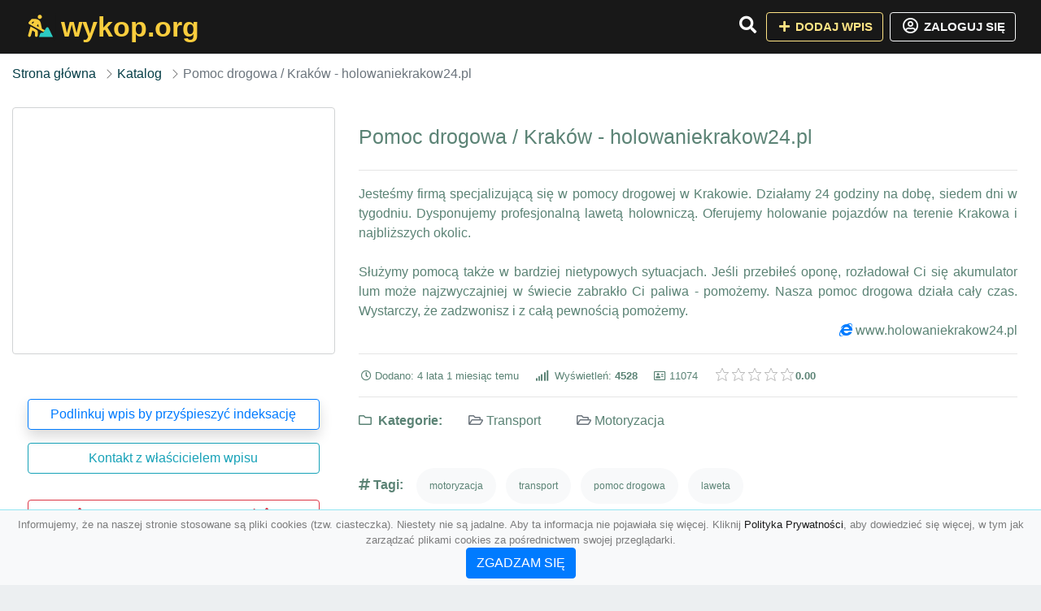

--- FILE ---
content_type: text/html; charset=UTF-8
request_url: https://wykop.org/pomoc-drogowa-krakow-holowaniekrakow24-pl
body_size: 4760
content:
<!DOCTYPE html><html lang="pl"><head> <title>Pomoc drogowa / Kraków - holowaniekrakow24.pl - Baza firm i wyszukiwarka 🖥️ wykop.org – Najlepszy katalog SEO</title> <meta charset="utf-8"> <meta name="viewport" content="width=device-width, initial-scale=1, shrink-to-fit=no"> <meta name="description" content="Jesteśmy firmą specjalizującą się w pomocy drogowej w Krakowie. Działamy 24 godziny na dobę, siedem dni w tygodniu. Dysponujemy profesjonalną lawetą holowniczą. Oferujemy holowanie pojazdów na terenie Krakowa i najbliższych okolic. Służymy pomocą ta. 🖥️ wykop.org"> <meta name="keywords" content="motoryzacja, transport, pomoc drogowa, laweta"> <meta name="robots" content="index"> <meta name="robots" content="follow"> <meta property="og:title" content="Pomoc drogowa / Kraków - holowaniekrakow24.pl"> <meta property="og:description" content="Jesteśmy firmą specjalizującą się w pomocy drogowej w Krakowie. Działamy 24 godziny na dobę, siedem dni w tygodniu. Dysponujemy profesjonalną lawetą holowniczą. Oferujemy holowanie pojazdów na terenie Krakowa i najbliższych okolic. Służymy pomocą ta"> <meta property="og:type" content=""> <meta property="og:image" content="https://api.pagepeeker.com/v2/thumbs.php?size=x&amp;code=4d4852e9ff&amp;url=https://www.holowaniekrakow24.pl"> <meta property="og:url" content="https://wykop.org/pomoc-drogowa-krakow-holowaniekrakow24-pl"> <meta name="csrf-token" content="ZAzyWYegM8zn8a8CqghesrRkZlLrcr8hif1rZqxd"> <link rel="icon" href="https://cdn.alg.pl/katalog/logo/wykop.org-logo.svg" type="image/svg+xml"> <link rel="canonical" href="https://wykop.org/pomoc-drogowa-krakow-holowaniekrakow24-pl"> <link rel="shortcut icon" href="https://cdn.alg.pl/katalog/logo/wykop.org-icon.svg" type="image/svg+xml"> <link href="/css/vendor/idir/vendor/vendor.css?id=5a2312ffa70ce71a18e8" rel="stylesheet"> <link href="/css/vendor/idir/web/web.css?id=79c284bce23f0aee91e9" rel="stylesheet"> <link href="https://wykop.org/css/custom/web/web.css" rel="stylesheet"> <script src="/js/vendor/idir/vendor/vendor.js?id=c2e349085f1bd9882aa1" defer></script> <script src="/js/vendor/idir/web/web.js?id=27da2bcd56683041c903" defer></script> <script src="https://wykop.org/js/custom/web/web.js" defer></script> <link href="https://fonts.googleapis.com/css2?family=Material+Icons" rel="stylesheet"><link href="https://fonts.googleapis.com/css2?family=Material+Icons+Outlined" rel="stylesheet"><link href="https://fonts.googleapis.com/css2?family=Material+Icons+Round" rel="stylesheet"><link href="https://fonts.googleapis.com/css2?family=Material+Icons+Sharp" rel="stylesheet"><link href="https://fonts.googleapis.com/css2?family=Material+Icons+Two+Tone" rel="stylesheet"> </head><body> <nav class="navbar bd-wykop.org menu navbar-expand-md navbar-light fixed-top border-bottom"> <div class="container"> <div class="d-flex flex-grow-1 navbar-search pr-3 pr-md-0"> <div id="navbarLogo" class="flex-grow-1 mr-2"> <a href="/" class="navbar-brand" title="Baza firm i wyszukiwarka 🖥️ wykop.org – Najlepszy katalog SEO" alt="wykop.org" title="wykop.org"> <img src="https://cdn.alg.pl/katalog/logo/wykop.org-logo.svg" class="pb-3 logo logo-wykop.org" alt="wykop.org" title="Baza firm i wyszukiwarka 🖥️ wykop.org – Najlepszy katalog SEO"> <span class="domena-wykop.org">wykop.org</span> </a></div> <form id="searchForm" method="GET" action="https://wykop.org/search" class="my-auto w-100 hide search" > <div class="input-group"> <input id="typeahead" data-route="https://wykop.org/api/tags/index" type="text" name="search" class="form-control border-right-0" placeholder="Szukaj... (min 3 znaki)" value="" autocomplete="off" > <input type="hidden" name="source" value="dir"> <span class="input-group-append"> <button class="btn btn-outline-secondary border border-left-0" type="submit" disabled > <i class="fa fa-search lupka-wykop.org"></i> </button> </span> </div> </form> <div class="my-auto"> <ul class="navbar-nav"> <li class="nav-item d-sm-inline d-md-none ml-2"> <a href="#" class="nav-link search-toggler" role="button"> <i class="fa fa-lg fa-search lupka-wykop.org"></i></a> </li> </ul> </div> <a href="#" id="navbarToggle" class="my-auto navbar-toggler" role="button"> <span class="navbar-toggler-icon"></span></a> </div> <div class="navbar-collapse scroll collapse flex-grow-0 justify-content-end"> <ul class="navbar-nav pr-3 pr-md-0"> <li class="nav-item d-none d-md-inline mr-1"> <a href="#" class="nav-link search-toggler" role="button"> <i class="fa fa-lg fa-search lupka-wykop.org"></i></a> </li> <li class="nav-item mr-sm-0 mr-md-2 mb-2 mb-md-0"> <a class="btn btn-bd-download reg up " href="https://wykop.org/dodaj/1" role="button" ><i class="fas fa-fw fa-plus"></i> Dodaj wpis </a> </li> <li class="nav-item dropdown "> <a class="btn btn-outline-light up reg" href="https://wykop.org/login" role="button" title="Zaloguj się" ><i class="far fa-fw fa-lg fa-user-circle"></i> Zaloguj się </a> </li> </ul> </div> </div></nav><div class="menu-height"></div> <div class="content content-wykop.org"> <div class="container"> <nav aria-label="breadcrumb"> <ol class="breadcrumb bg-white px-0"> <li class="breadcrumb-item"> <a href="https://wykop.org" title="Strona główna" > Strona główna </a> </li> <li class="breadcrumb-item "> <a href="https://wykop.org/katalog" title="Katalog"> Katalog </a></li><li class="breadcrumb-item active" aria-current="page"> Pomoc drogowa / Kraków - holowaniekrakow24.pl</li> </ol> </nav></div> <div class="body- wpis-11074 "> <div class="p3rem container"> <div class="row"> <div class="col pl-lg-0 order-2"> <div class="rounded text- tlo-"> <div class="d-flex"> <div class="mr-auto"> <h1 class="h4 tytul-"> Pomoc drogowa / Kraków - holowaniekrakow24.pl </h1> </div> </div> <hr class="hr-"> <div class="text-justify"> Jesteśmy firmą specjalizującą się w pomocy drogowej w Krakowie. Działamy 24 godziny na dobę, siedem dni w tygodniu. Dysponujemy profesjonalną lawetą holowniczą. Oferujemy holowanie pojazdów na terenie Krakowa i najbliższych okolic.<br /><br />Służymy pomocą także w bardziej nietypowych sytuacjach. Jeśli przebiłeś oponę, rozładował Ci się akumulator lum może najzwyczajniej w świecie zabrakło Ci paliwa - pomożemy. Nasza pomoc drogowa działa cały czas. Wystarczy, że zadzwonisz i z całą pewnością pomożemy. </div> <div class="d-flex"> <div class="ml-auto"> <div class="text-primary"><i class="fab fa-internet-explorer"></i>&nbsp;<a rel="noopener nofollow" target="_blank" title="Pomoc drogowa / Kraków - holowaniekrakow24.pl" class="clickStat" data-route="https://wykop.org/stats/click/pomoc-drogowa-krakow-holowaniekrakow24-pl" href="https://www.holowaniekrakow24.pl" target="_blank">www.holowaniekrakow24.pl</a></div> </div> </div> <hr class="hr-"> <div class="d-flex"> <ul class="list-inline text-sm mb-0 stats"> <li class="list-inline-item mr-3"><i class="far fa-clock mr-1"></i>Dodano: 4 lata 1 miesiąc temu </li> <li class="list-inline-item mr-3"> <i class="fa fa-signal mr-1 "></i> Wyświetleń: <b>4528</b> </li> <li class="list-inline-item mr-3"><i class="far fa-address-card"></i> 11074</li> <li class="list-inline-item mr-3"> <input id="star-rating" name="star-rating" data-route="https://wykop.org/ranking/11074/rate" value="0.00" data-stars="5" data-step="1" data-size="xs" data-container-class="float-left ml-auto" data-display-only="true" class="rating-loading" data-language="pl"><b>0.00</b> </li> </ul> </div> <hr class="hr-"> <ul class="kattt amenities-list list-inline text-"> <li class="list-inline-item mb-2"> <h4 class="h6 mb-4 mb-4 "><i class="far fa-folder"></i> &nbsp;Kategorie:&nbsp;</h4> </li> <li class="list-inline-item mb-2"> <span class="p-3 text-muted font-weight-normal"> <i class="far fa-folder-open"></i> <a href="https://wykop.org/kategoria/transport" title="Transport">Transport</a> </span> </li> <li class="list-inline-item mb-2"> <span class="p-3 text-muted font-weight-normal"> <i class="far fa-folder-open"></i> <a href="https://wykop.org/kategoria/motoryzacja" title="Motoryzacja">Motoryzacja</a> </span> </li> </ul> <li class="list-inline-item mb-2"> <h4 class="h6 mb-4 mb-4 "><i class="fa fa-hashtag"></i>&nbsp;Tagi:&nbsp;</h4> </li> <li class="list-inline-item mb-2"> <span class="p-3 text-muted font-weight-normal badge badge-light badge-pill"> <a href=" https://wykop.org/tag/motoryzacja" title="motoryzacja"> motoryzacja </a> </span> </li> <li class="list-inline-item mb-2"> <span class="p-3 text-muted font-weight-normal badge badge-light badge-pill"> <a href=" https://wykop.org/tag/transport" title="transport"> transport </a> </span> </li> <li class="list-inline-item mb-2"> <span class="p-3 text-muted font-weight-normal badge badge-light badge-pill"> <a href=" https://wykop.org/tag/pomoc-drogowa" title="pomoc drogowa"> pomoc drogowa </a> </span> </li> <li class="list-inline-item mb-2"> <span class="p-3 text-muted font-weight-normal badge badge-light badge-pill"> <a href=" https://wykop.org/tag/laweta" title="laweta"> laweta </a> </span> </li> </ul> <div class="text-block"> <div id="map" data-coords="[52.15,21]" data-container-class="map" data-address-marker="" data-zoom="13" data-coords-marker=""></div> </div> </div> <div class="rounded text- tlo-"> <h4 class="h5 mb-4 mb-4" id="comments"><i class="far fa-comments"></i>&nbsp;Komentarze </h4> <div id="filterContent"> <div id="comment"> <a href="https://wykop.org/login" title="Zaloguj się, by skomentować"> Zaloguj się, by skomentować </a> </div> </div> </div> <div class="podobne rounded"> <h4 class="h5 mb-4 mb-4"><i class="fa fa-anchor"></i>&nbsp;Podobne wpisy</h4> <hr class="hr-"> <div class="row"> <div class="col-md-12"> <ul class="list-unstyled text-muted"> <li class="mb-2"> <span class="text-sm"><a href="https://wykop.org/przeprowadzki-warszawa-qpack" title="Przeprowadzki Warszawa - Qpack"> <i class="fas fa-external-link-alt text-secondary w-1rem mr-3 text-center"></i> Przeprowadzki Warszawa - Qpack </a></span> </li> <li class="mb-2"> <span class="text-sm"><a href="https://wykop.org/busy-polska-anglia-godne-polecenia" title="Busy Polska Anglia godne polecenia!"> <i class="fas fa-external-link-alt text-secondary w-1rem mr-3 text-center"></i> Busy Polska Anglia godne polecenia! </a></span> </li> <li class="mb-2"> <span class="text-sm"><a href="https://wykop.org/parking-lotnisko-warszawa" title="Parking lotnisko Warszawa"> <i class="fas fa-external-link-alt text-secondary w-1rem mr-3 text-center"></i> Parking lotnisko Warszawa </a></span> </li> <li class="mb-2"> <span class="text-sm"><a href="https://wykop.org/samochod-zastepczy-szczecin" title="Samochód zastępczy Szczecin"> <i class="fas fa-external-link-alt text-secondary w-1rem mr-3 text-center"></i> Samochód zastępczy Szczecin </a></span> </li> <li class="mb-2"> <span class="text-sm"><a href="https://wykop.org/auto-detailing-rzeszow" title="Auto detailing Rzeszów"> <i class="fas fa-external-link-alt text-secondary w-1rem mr-3 text-center"></i> Auto detailing Rzeszów </a></span> </li> </ul> </div> </div> </div> </div> <div class="col-12 col-lg-4 text-md-left text-center order-1 "> <div class="carousel mb2rem border5"> <a href="https://www.holowaniekrakow24.pl" class="item bg-image rounded " style="background-image: url('https://api.pagepeeker.com/v2/thumbs.php?size=x&amp;code=4d4852e9ff&amp;url=https://www.holowaniekrakow24.pl');" title="Pomoc drogowa / Kraków - holowaniekrakow24.pl" target="_blank"></a> <div class="kontener-"> <div class="grupa- outline-"></div> </div> </div> <div class="rounded"> <div class="list-group list-group-flush mb-3 padd15 p5"> <div class="list-group-item wpis-list"> <a class="btn btn-outline-primary btn-block shadow" href="#" data-toggle="modal" data-target="#linkModal" title="Podlinkuj wpis by przyśpieszyć indeksację"> <span class="span-wpis">Podlinkuj wpis by przyśpieszyć indeksację</span> </a> </div> <div class="list-group-item wpis-list"> <a class="btn btn-outline-info btn-block" href="https://wykop.org/login" title="Kontakt z właścicielem wpisu"> <span class="span-wpis"> Kontakt z właścicielem wpisu</span> </a> </div> <div class="list-group-item wpis-list"> </a> </div> <div class="list-group-item wpis-list"> <a href="https://wykop.org/login" title="Zaloguj się, by zaraportować" class="btn btn-outline-danger btn-block"> <i class="fas fa-exclamation-triangle text-danger"></i> <span> Zaloguj się, by zaraportować</span> <i class="fas fa-exclamation-triangle text-danger"></i> </a> </div> </div> </div> </div> </div> </div></div> </div> <div class="modal fade" id="linkModal" tabindex="-1" role="dialog" aria-labelledby="linkModalTitle" aria-hidden="true" data-focus="false" > <div class="modal-dialog modal-dialog-centered " role="document" > <div class="modal-content"> <div class="modal-header"> <h5 class="modal-title" id="linkModalTitle"> <i class="fas fa-link"></i><span> Podlinkuj wpis by przyśpieszyć indeksację</span> </h5> <button type="button" class="close" data-dismiss="modal" aria-label="Close" > <span aria-hidden="true">&times;</span> </button> </div> <div class="modal-body"> <div class="form-group"> <textarea class="form-control" name="dir" rows="5" readonly>&lt;a href=&quot;https://wykop.org/pomoc-drogowa-krakow-holowaniekrakow24-pl&quot; title=&quot;Pomoc drogowa / Kraków - holowaniekrakow24.pl&quot;&gt;Pomoc drogowa / Kraków - holowaniekrakow24.pl&lt;/a&gt;</textarea></div> </div> <div class="modal-footer"> </div> </div> </div> </div> </div> <footer class="page-footer border-top font-small pt-4 mt50"> <div class="container text-center text-md-left"> <div class="row "> <div class="col-md mx-auto"> <h5 class="mt-3 mb-4"> Baza firm i wyszukiwarka 🖥️ wykop.org – Najlepszy katalog SEO </h5> <p>🖥️ wykop.org</p> </div> <hr class="clearfix w-100 d-md-none"> <div class="col-md mx-auto"> <h5 class="mt-3 mb-4"> Najnowsze informacje o promocjach: </h5> <div class="mb-3"> <form data-route="https://wykop.org/newsletters"> <div class="form-group input-group m-0 p-0"> <input type="text" name="email" class="form-control" placeholder="Wpisz adres email" aria-label="Wpisz adres email" > <div class="input-group-append"> <button class="btn btn-primary storeNewsletter" type="button"> Zapisz </button> </div> </div> <div class="form-group mt-2"> <div class="custom-control custom-checkbox"> <input type="checkbox" class="custom-control-input" id="marketing_agreement" name="marketing_agreement" value="1" > <label class="custom-control-label text-left" for="marketing_agreement"> <small>Wyrażam zgodę na przetwarzanie przez ALG.PL moich danych osobowych w postaci adresu poczty elektronicznej w celu przesyłania mi informacji marketingowych za pomocą środków komunikacji elektronicznej</small> </label> </div> </div> </form> </div> </div> <hr class="clearfix w-100 d-md-none"> </div> <hr class="hr-"> <div class="col-md-auto text-center"> <a href="https://wykop.org/katalog" class="" title="Katalog Baza firm i wyszukiwarka 🖥️ wykop.org – Najlepszy katalog SEO">Katalog wykop.org</a> | <a href="https://wykop.org/przyjaciele" title="Przyjaciele" class="">Przyjaciele</a> | <a href="/info/regulamin" rel="nofollow">Regulamin</a> | <a href="https://alg.pl/polityka" target="_blank" rel="nofollow">Polityka Prywatności</a> | <a href="https://alg.pl/mk" target="_blank" rel="nofollow">Multikody</a> | <a href="https://wykop.org/kontakt" title="Kontakt" class=""> Kontakt </a> | <hr class="hr-"> </div> <hr class="hr-"> <div class="d-flex justify-content-center"> <div class="footer-copyright text-center py-3 mr-3"> <small> 2005 - 2026 Copyright © <a href="https://alg.pl" target="_blank" rel="nofollow">ALG.PL</a> v 5.1.8141224 dla <a href="https://wykop.org">wykop.org</a>&nbsp;&nbsp;|&nbsp;&nbsp;<i class="fas fa-users text-danger"></i><span> &nbsp;<b>110</b> online, <br />Aktualizacja: <b>2 dni temu</b><br /></span> </small> <br /> <small><a href="https://wioskisos.org/" target="_blank" rel="nofollow"><img src="https://cdn.alg.pl/katalog/pic/wioskisos.png" alt="" width="260" height="70" /></a> </small> </div> </div></footer> <div id="policy"> <div class="policy-height"></div> <nav class="navbar policy fixed-bottom navbar-light bg-light border-top"> <div class="navbar-text py-0"> <small> <center>Informujemy, że na naszej stronie stosowane są pliki cookies (tzw. ciasteczka). Niestety nie są jadalne. Aby ta informacja nie pojawiała się więcej. Kliknij <a href="https://alg.pl/polityka/" target="_blank" rel="noopener" title="Polityka Prywatności">Polityka Prywatności</a>, aby dowiedzieć się więcej, w tym jak zarządzać plikami cookies za pośrednictwem swojej przeglądarki. <br /><a href="#" id="agree"> <button type="button" class="btn btn-primary">ZGADZAM SIĘ</button></a></center> </small> </div> </nav></div> <a class="scroll-to-top rounded" href="#page-top"> <i class="fas fa-angle-up"></i> </a> <script src="/js/vendor/idir/web/scripts.js?id=334d79a48ccd930582a0" defer></script> <script defer src="https://maps.googleapis.com/maps/api/js?key=&callback=initMap" type="text/javascript"></script><script src="https://wykop.org/js/vendor/logic-captcha/captcha_reload.js" defer></script> <script src="https://wykop.org/js/custom/web/scripts.js" defer></script><script defer src="https://static.cloudflareinsights.com/beacon.min.js/vcd15cbe7772f49c399c6a5babf22c1241717689176015" integrity="sha512-ZpsOmlRQV6y907TI0dKBHq9Md29nnaEIPlkf84rnaERnq6zvWvPUqr2ft8M1aS28oN72PdrCzSjY4U6VaAw1EQ==" data-cf-beacon='{"version":"2024.11.0","token":"dcba2334e4da4bbca8e9941d419248ca","r":1,"server_timing":{"name":{"cfCacheStatus":true,"cfEdge":true,"cfExtPri":true,"cfL4":true,"cfOrigin":true,"cfSpeedBrain":true},"location_startswith":null}}' crossorigin="anonymous"></script>
</body></html>

--- FILE ---
content_type: text/css
request_url: https://wykop.org/css/vendor/idir/web/web.css?id=79c284bce23f0aee91e9
body_size: 35617
content:
.pl1 .s1{height:.2em;left:4.1em;top:12em;width:.4em}.pl1 .s2{top:11.9em;width:.5em}.pl1 .s2,.pl1 .s3{height:.1em;left:4.1em}.pl1 .s3{top:11.8em;width:.8em}.pl1 .s4{height:.1em;left:4em;top:11.7em;width:.9em}.pl1 .s5{height:.2em;left:3.9em;top:11.5em;width:.9em}.pl1 .s6{height:.2em;left:3.6em;top:11.3em;width:.1em}.pl1 .s7{height:.3em;left:3.7em;top:11.2em;width:1em}.pl1 .s8{height:.2em;left:3.9em;top:11.1em;width:1em}.pl1 .s9{height:.1em;left:3.9em;top:11em;width:1.1em}.pl1 .s10{top:10.9em;width:1.8em}.pl1 .s10,.pl1 .s11{height:.1em;left:3.3em}.pl1 .s11{top:10.8em;width:1.9em}.pl1 .s12{height:.1em;left:3em;top:10.7em;width:2.2em}.pl1 .s13{height:.1em;left:3.3em;top:8.1em;width:.1em}.pl1 .s14{height:.1em;left:3.2em;top:8.2em;width:.4em}.pl1 .s15{height:.1em;left:3.1em;top:8.3em;width:.6em}.pl1 .s16{top:8.1em;width:.2em}.pl1 .s16,.pl1 .s17{height:.1em;left:3.9em}.pl1 .s17{top:8.2em;width:.4em}.pl1 .s18{height:.1em;left:3.8em;top:8.3em;width:.5em}.pl1 .s19{height:.1em;left:3.1em;top:8.4em;width:1.2em}.pl1 .s20{top:8.5em;width:1.5em}.pl1 .s20,.pl1 .s21{height:.1em;left:3em}.pl1 .s21{top:8.6em;width:1.7em}.pl1 .s22{height:.1em;top:9.2em}.pl1 .s22,.pl1 .s23{left:5.9em;width:.1em}.pl1 .s23{height:.2em;top:9.4em}.pl1 .s24{height:.6em;left:5.7em;top:9em;width:.2em}.pl1 .s25{height:.9em;top:9em}.pl1 .s25,.pl1 .s26{left:5.6em;width:.1em}.pl1 .s26{height:.2em;top:8.6em}.pl1 .s27{height:.2em;left:5.1em;top:8.5em;width:.5em}.pl1 .s28{height:1.9em;left:5em;top:8.6em;width:.3em}.pl1 .s29{height:.3em;left:2.7em;top:10.4em;width:2.5em}.pl1 .s30{height:.2em;left:1.5em;top:10.2em;width:.1em}.pl1 .s31{height:.4em;left:1.6em;top:10em;width:.1em}.pl1 .s32{height:.7em;left:1.7em;top:9.7em;width:.1em}.pl1 .s33{height:1.3em;left:1.8em;top:9.1em;width:.1em}.pl1 .s34{height:1.4em;left:1.9em;top:9em;width:.4em}.pl1 .s35{left:2.9em;top:8.7em}.pl1 .s35,.pl1 .s36{height:1.4em;width:2.7em}.pl1 .s36{left:2.8em;top:8.8em}.pl1 .s37{height:1.8em;left:2.4em;top:8.8em;width:.3em}.pl1 .s38{height:1.5em;left:2.3em;top:8.9em;width:3.1em}.pl2 .s1{height:.1em;left:8.9em;top:4.7em;width:.1em}.pl2 .s2{height:.1em;left:6.4em;top:3.2em;width:.2em}.pl2 .s3{height:.1em;left:6.1em;top:3.3em;width:.6em}.pl2 .s4{left:7.3em;width:.2em}.pl2 .s4,.pl2 .s5{height:.1em;top:3.4em}.pl2 .s5{left:5.9em;width:1.2em}.pl2 .s6{height:.1em;left:5.9em;top:3.5em;width:1.5em}.pl2 .s7{height:.1em;left:8.3em;top:4.1em;width:.1em}.pl2 .s8{height:.3em;left:8.1em;top:3.9em;width:.1em}.pl2 .s9{height:.1em;left:5.9em;top:3.6em;width:1.7em}.pl2 .s10{height:.2em;left:5.2em;top:4.1em;width:.1em}.pl2 .s11{height:.3em;top:4em}.pl2 .s11,.pl2 .s12{left:5.3em;width:.1em}.pl2 .s12{height:.2em;top:4.6em}.pl2 .s13{height:.3em;left:5.3em;top:4.9em;width:.1em}.pl2 .s14{top:4.6em}.pl2 .s14,.pl2 .s15{height:.7em;left:5.4em;width:.1em}.pl2 .s15{top:3.7em}.pl2 .s16{height:1.7em;left:5.5em;top:3.6em;width:.1em}.pl2 .s17{height:.6em;left:8.8em}.pl2 .s17,.pl2 .s18{top:4.3em;width:.1em}.pl2 .s18{height:.9em;left:8.7em}.pl2 .s19{height:1em;left:8.5em;top:4.3em;width:.2em}.pl2 .s20{left:7.8em;width:.4em}.pl2 .s20,.pl2 .s21{height:.1em;top:6.7em}.pl2 .s21{left:7.4em;width:.2em}.pl2 .s22{height:.1em;left:7.4em;top:6.6em;width:.8em}.pl2 .s23{height:.1em;left:7.3em;top:6.5em;width:.9em}.pl2 .s24{left:7.1em;width:1.2em}.pl2 .s24,.pl2 .s25{height:.1em;top:6.4em}.pl2 .s25{left:6.9em;width:.1em}.pl2 .s26{left:6.9em;width:1.5em}.pl2 .s26,.pl2 .s27{height:.1em;top:6.3em}.pl2 .s27{left:6.5em;width:.3em}.pl2 .s28{height:.1em;left:6.3em;top:6.2em;width:2em}.pl2 .s29{height:.1em;left:6.2em;top:6.1em;width:2.2em}.pl2 .s30{height:.1em;top:5.4em}.pl2 .s30,.pl2 .s31{left:8.5em;width:.1em}.pl2 .s31{height:.2em;top:5.7em}.pl2 .s32{height:.1em;left:5.4em}.pl2 .s32,.pl2 .s33{top:5.7em;width:.1em}.pl2 .s33{height:.3em;left:5.5em}.pl2 .s34{height:.1em;left:5.7em;top:6em;width:.2em}.pl2 .s35{height:.1em;left:6.1em;top:6em;width:2.3em}.pl2 .s36{height:1.8em;left:5.8em;top:4.2em;width:2.7em}.pl2 .s37{height:2.2em;left:5.6em;top:3.7em;width:2.5em}.pl3 .s1{height:.1em;left:14em;top:6.9em;width:.2em}.pl3 .s2{top:7em;width:.4em}.pl3 .s2,.pl3 .s3{height:.1em;left:13.9em}.pl3 .s3{top:7.1em;width:.6em}.pl3 .s4{height:.1em;left:13.7em;top:7.2em;width:.9em}.pl3 .s5{height:.4em;left:14.8em;top:7.4em;width:.1em}.pl3 .s6{height:.1em;left:13.7em;top:7.3em;width:1.1em}.pl3 .s7{height:.8em;left:13.3em;top:7.4em;width:1.5em}.pl3 .s8{height:1.1em;left:13em;top:7.5em;width:1.7em}.pl3 .s9{height:.4em;left:14.8em;top:8.8em;width:.1em}.pl3 .s10{height:.6em;top:10.7em}.pl3 .s10,.pl3 .s11{left:15.4em;width:.1em}.pl3 .s11{height:.3em;top:10.2em}.pl3 .s12{height:1.3em;left:15.3em;top:10.1em;width:.1em}.pl3 .s13{height:1.5em;left:15.2em;top:10em;width:.1em}.pl3 .s14{height:1.7em;left:15.1em;top:9.8em;width:.1em}.pl3 .s15{height:1.9em;left:15em;top:9.6em;width:.1em}.pl3 .s16{height:.1em;left:14.6em;top:11.7em;width:.1em}.pl3 .s17{top:11.6em;width:.4em}.pl3 .s17,.pl3 .s18{height:.1em;left:14.4em}.pl3 .s18{top:11.5em;width:.5em}.pl3 .s19{height:.1em;left:13.2em;top:11.6em;width:.7em}.pl3 .s20{height:.1em;left:12.9em;top:11.4em;width:.1em}.pl3 .s21{height:.3em;left:13em;top:11.3em;width:1em}.pl3 .s22{height:2em;left:13.1em;top:9.5em;width:1.9em}.pl3 .s23{height:1.7em;left:12.8em;top:9.3em;width:2.1em}.pl3 .s24{height:2.1em;left:12.7em;top:8.8em;width:2.1em}.pl3 .s25{height:1.1em;top:9.2em}.pl3 .s25,.pl3 .s26{left:12em;width:.1em}.pl3 .s26{height:.1em;top:9em}.pl3 .s27{height:.2em;left:11.8em;top:8.5em;width:.2em}.pl3 .s28{height:.4em;left:12em;top:8.4em;width:.1em}.pl3 .s29{height:.1em;left:12.2em;top:10.5em;width:.1em}.pl3 .s30{height:2.5em;top:8.1em}.pl3 .s30,.pl3 .s31{left:12.1em;width:.1em}.pl3 .s31{height:.1em;top:7.9em}.pl3 .s32{height:.1em;left:12.1em;top:7.7em;width:.1em}.pl3 .s33{height:2em;left:12.5em;top:8.6em;width:2.2em}.pl3 .s34{height:2.9em;left:12.2em;top:7.6em;width:.4em}.pl3 .s35{height:3.2em;left:12.6em;top:7.6em;width:2em}.pl4 .s1{height:.1em;left:3.1em;top:4.8em;width:.1em}.pl4 .s2{height:.3em;left:3em;top:4.9em;width:.3em}.pl4 .s3{height:.1em;left:2.6em;top:5.1em;width:.1em}.pl4 .s4{height:.1em;left:2.4em;top:5.2em;width:.9em}.pl4 .s5{height:.1em;left:2.3em;top:5.3em;width:1em}.pl4 .s6{height:.1em;left:2.2em;top:5.4em;width:1.1em}.pl4 .s7{left:2em;width:1.3em}.pl4 .s7,.pl4 .s8{height:.1em;top:5.5em}.pl4 .s8{left:1.7em;width:.2em}.pl4 .s9{height:.3em;left:1.6em;top:5.6em;width:1.6em}.pl4 .s10{height:.1em;top:6.4em}.pl4 .s10,.pl4 .s11{left:3.1em;width:.1em}.pl4 .s11{height:.3em;top:6.7em}.pl4 .s12{height:.4em;left:1.1em;top:6.5em;width:.1em}.pl4 .s13{height:1em;left:1.2em;top:6em;width:.1em}.pl4 .s14{height:1.4em;left:1.3em;top:6em;width:.1em}.pl4 .s15{height:.1em;left:3.1em;top:7.2em;width:.1em}.pl4 .s16{height:.3em;left:1.2em;top:7.9em;width:.1em}.pl4 .s17{height:.7em;left:1.3em;top:7.7em;width:.1em}.pl4 .s18{top:9em;width:.2em}.pl4 .s18,.pl4 .s19{height:.1em;left:1.7em}.pl4 .s19{top:8.9em;width:.6em}.pl4 .s20{height:.1em;left:1.5em;top:8.8em;width:.9em}.pl4 .s21{height:.8em;left:3.2em}.pl4 .s21,.pl4 .s22{top:7.4em;width:.1em}.pl4 .s22{height:.9em;left:3.1em}.pl4 .s23{height:2.3em;left:3em;top:6.2em;width:.1em}.pl4 .s24{height:.1em;left:2.7em;top:8.8em;width:.1em}.pl4 .s25{height:3em;left:1.5em;top:5.7em;width:1.5em}.pl4 .s26{height:2.8em;left:1.4em;top:6em;width:1.5em}.pl4 .s27{height:.5em;left:3.3em;top:7.6em;width:.2em}.pl4 .s28{height:.3em;left:3.4em;top:7.9em;width:.2em}.pl4 .s29{height:.4em;left:3.6em;top:7.9em;width:.3em}.pl4 .s30{height:.1em;left:3.7em;top:8.3em;width:.1em}.pl5 .s1{height:.3em;left:10em;top:8.8em;width:.1em}.pl5 .s2{height:.7em;left:9.9em;top:8.5em;width:.1em}.pl5 .s3{height:.3em;left:10.2em;top:8.2em;width:.1em}.pl5 .s4{height:.5em;left:10.1em;top:7.9em;width:.1em}.pl5 .s5{height:.6em;left:9.7em;top:7.8em;width:.4em}.pl5 .s6{height:.2em;left:9.6em;top:7.3em;width:.1em}.pl5 .s7{height:.2em;left:9.4em;top:7.2em;width:.2em}.pl5 .s8{height:1.9em;left:9.6em;top:7.6em;width:.1em}.pl5 .s9{height:.1em;left:8.8em;top:10.3em;width:.2em}.pl5 .s10{top:10.2em;width:.5em}.pl5 .s10,.pl5 .s11{height:.1em;left:8.5em}.pl5 .s11{top:10.1em;width:.6em}.pl5 .s12{left:8.4em;width:.7em}.pl5 .s12,.pl5 .s13{height:.1em;top:10em}.pl5 .s13{left:8.1em;width:.1em}.pl5 .s14{height:.1em;left:8em;top:9.9em;width:1.1em}.pl5 .s15{height:.1em;left:9.3em;top:10em;width:.1em}.pl5 .s16{height:.1em;left:9.2em;top:9.9em;width:.2em}.pl5 .s17{height:.1em;left:7.8em;top:9.8em;width:1.5em}.pl5 .s18{height:.1em;left:7.4em;top:7.4em;width:.1em}.pl5 .s19{height:.2em;left:7.2em;top:9.7em;width:.2em}.pl5 .s20{left:7em;top:9.7em}.pl5 .s20,.pl5 .s21{height:.1em;width:.1em}.pl5 .s21{left:6.4em;top:9.2em}.pl5 .s22{height:.3em;left:6.5em;top:9.1em;width:.1em}.pl5 .s23{height:.7em;left:6.6em;top:9em;width:.2em}.pl5 .s24{height:.8em;left:6.8em;top:8.9em;width:.1em}.pl5 .s25{height:1.5em;left:6.9em;top:8.2em;width:.5em}.pl5 .s26{height:1.4em;left:7em;top:8em;width:2.9em}.pl5 .s27{height:2.2em;left:7.6em;top:7.4em;width:2em}.pl5 .s28{height:2.4em;left:7.4em;top:7.5em;width:.3em}.pl5 .s29{height:.1em;left:8.2em;top:6.7em;width:.1em}.pl5 .s30{height:.1em;left:7.9em;top:6.8em;width:.7em}.pl5 .s31{left:8em;width:.8em}.pl5 .s31,.pl5 .s32{height:.1em;top:6.9em}.pl5 .s32{left:9em;width:.3em}.pl5 .s33{height:.4em;left:7.9em;top:7em;width:1.5em}.pl5 .s34{height:2.7em;left:7.7em;top:7.1em;width:1.6em}.pl6 .s1{height:.6em;left:11.3em;top:13.1em;width:.1em}.pl6 .s2{height:.7em;top:13em}.pl6 .s2,.pl6 .s3{left:11.2em;width:.1em}.pl6 .s3{height:.2em;top:12.7em}.pl6 .s4{height:1.3em;left:11.1em;top:12.5em;width:.1em}.pl6 .s5{height:.1em;left:10.7em;top:11.6em;width:.5em}.pl6 .s6{height:.1em;left:10.5em;top:11.7em;width:.6em}.pl6 .s7{height:.1em;left:10.4em;top:11.8em;width:.7em}.pl6 .s8{height:.1em;left:10.5em;top:13.9em;width:.4em}.pl6 .s9{left:8.9em;top:14.1em}.pl6 .s9,.pl6 .s10{height:.2em;width:.6em}.pl6 .s10{left:9em;top:13.9em}.pl6 .s11{height:.1em;left:8.9em;top:13.8em;width:2.1em}.pl6 .s12{height:.3em;left:8em;top:12.2em;width:.1em}.pl6 .s13{height:.6em;left:8.1em;top:12.1em;width:.1em}.pl6 .s14{height:.9em;left:8.2em;top:12em;width:.1em}.pl6 .s15{height:1em;top:11.9em}.pl6 .s15,.pl6 .s16{left:8.3em;width:.1em}.pl6 .s16{height:.1em;top:11.7em}.pl6 .s17{height:.1em;top:13em}.pl6 .s17,.pl6 .s18{left:8.4em;width:.1em}.pl6 .s18{height:1.3em;top:11.6em}.pl6 .s19{height:1.9em;left:8.5em;top:11.5em;width:.1em}.pl6 .s20{height:.1em;left:9.3em;top:11.2em;width:.4em}.pl6 .s21{height:.1em;left:8.9em;top:11.3em;width:.8em}.pl6 .s22{height:.4em;left:8.6em;top:11.4em;width:1.2em}.pl6 .s23{height:1.9em;left:8.6em;top:11.8em;width:1.3em}.pl6 .s24{height:1.9em;left:8.7em;top:11.9em;width:2.4em}.pl7 .s1{height:.1em;left:11.6em;top:3.9em;width:.1em}.pl7 .s2{height:.1em;left:11.5em;top:4em;width:.2em}.pl7 .s3{height:.1em;left:11.1em;top:4.1em;width:.7em}.pl7 .s4{left:11em;width:.8em}.pl7 .s4,.pl7 .s5{height:.1em;top:4.2em}.pl7 .s5{left:10.7em;width:.1em}.pl7 .s6{height:.1em;left:10.7em;top:4.3em;width:1.2em}.pl7 .s7{height:.1em;left:10.3em;top:4.4em;width:1.5em}.pl7 .s8{height:.1em;left:10.2em;top:4.5em;width:1.6em}.pl7 .s9{height:.1em;left:10em;top:4.6em;width:1.8em}.pl7 .s10{left:9.8em;width:2.1em}.pl7 .s10,.pl7 .s11{height:.1em;top:4.7em}.pl7 .s11{left:9.4em;width:.1em}.pl7 .s12{height:.2em;left:9.1em;top:4.6em;width:.1em}.pl7 .s13{height:.1em;left:12.6em;top:5.4em;width:.2em}.pl7 .s14{height:.1em;left:13.9em;top:6.9em;width:.1em}.pl7 .s15{height:.4em;left:13.8em;top:6.8em;width:.1em}.pl7 .s16{height:.5em;left:13.7em;top:6.7em;width:.1em}.pl7 .s17{height:.7em;left:13.3em;top:6.7em;width:.4em}.pl7 .s18{height:.8em;left:13.2em;top:6.7em;width:.1em}.pl7 .s19{height:1em;left:13.1em;top:6.5em;width:.1em}.pl7 .s20{height:1.3em;left:13em;top:6.2em;width:.1em}.pl7 .s21{height:.2em;left:8.2em;top:6.5em;width:.1em}.pl7 .s22{height:.4em;top:6.4em}.pl7 .s22,.pl7 .s23{left:8.3em;width:.1em}.pl7 .s23{height:.1em;top:6.2em}.pl7 .s24{height:.8em;left:8.4em;top:6em;width:.1em}.pl7 .s25{height:.9em;left:8.5em;top:5.9em;width:.1em}.pl7 .s26{height:.2em;left:8.5em;top:5.5em;width:4.2em}.pl7 .s27{height:.1em;left:8.5em}.pl7 .s27,.pl7 .s28{top:5.3em;width:.1em}.pl7 .s28{height:1.6em;left:8.6em}.pl7 .s29{height:1.7em;left:8.7em;top:5.2em;width:.1em}.pl7 .s30{left:8.8em;top:6.9em}.pl7 .s30,.pl7 .s31{height:.1em;width:.2em}.pl7 .s31{left:11.4em;top:9.9em}.pl7 .s32{height:.1em;left:11.3em;top:9.8em;width:.7em}.pl7 .s33{height:.2em;left:11em;top:9.6em;width:1em}.pl7 .s34{left:10.8em;width:.1em}.pl7 .s34,.pl7 .s35{height:.1em;top:9.6em}.pl7 .s35{left:10.3em;width:.3em}.pl7 .s36{height:.1em;left:10.3em;top:9.5em;width:1.7em}.pl7 .s37{height:.1em;left:10em;top:9.1em;width:2.1em}.pl7 .s38{height:.2em;left:12em;top:8.8em;width:.1em}.pl7 .s39{height:.8em;left:10.1em;top:8.7em;width:1.9em}.pl7 .s40{height:.3em;left:10em;top:8.5em;width:1.8em}.pl7 .s41{left:9.9em;width:.3em}.pl7 .s41,.pl7 .s42{height:.1em;top:8.4em}.pl7 .s42{left:10.3em;width:1.7em}.pl7 .s43{height:.2em;left:10.3em;top:8.2em;width:1.8em}.pl7 .s44{height:.1em;left:12.1em;top:8em;width:.1em}.pl7 .s45{height:.3em;left:10.2em;top:7.9em;width:1.9em}.pl7 .s46{height:.1em;left:10.1em;top:7.8em;width:2.1em}.pl7 .s47{height:.1em;left:9.7em;top:7.7em;width:2.4em}.pl7 .s48{height:.1em;left:9.6em;top:7.5em;width:.1em}.pl7 .s49{height:.1em;left:9.7em;top:7.6em;width:2.5em}.pl7 .s50{height:1.9em;left:9.7em;top:5.7em;width:3.3em}.pl7 .s51{height:1.9em;left:9.6em;top:5.4em;width:2.8em}.pl7 .s52{left:9.4em;top:5.2em}.pl7 .s52,.pl7 .s53{height:2em;width:2.9em}.pl7 .s53{left:9.3em;top:5em}.pl7 .s54{height:.1em;left:8.9em;top:4.8em;width:3em}.pl7 .s55{height:2em;left:8.8em;top:4.9em;width:3.3em}.pl8 .s1{height:.1em;left:6.4em;top:9.6em;width:.2em}.pl8 .s2{left:7.1em;width:.1em}.pl8 .s2,.pl8 .s3{height:.1em;top:9.7em}.pl8 .s3{left:6.3em;width:.7em}.pl8 .s4{height:.2em;left:5.7em;top:9.6em;width:.4em}.pl8 .s5{height:.1em;left:5.7em;top:9.8em;width:1.5em}.pl8 .s6{height:.2em;left:5.6em;top:9.9em;width:1.7em}.pl8 .s7{height:.1em;left:5.5em;top:10.1em;width:1.7em}.pl8 .s8{height:.2em;left:5.4em;top:10.2em;width:1.9em}.pl8 .s9{height:.1em;left:7.1em;top:10.6em;width:.1em}.pl8 .s10{height:.1em;left:5.3em;top:10.4em;width:1.9em}.pl8 .s11{height:.4em;left:5.2em;top:10.5em;width:1.9em}.pl8 .s12{height:.1em;left:6em;top:12.4em;width:.3em}.pl8 .s13{height:.2em;left:5.9em;top:12.2em;width:.5em}.pl8 .s14{height:.1em;left:5.8em;top:12.1em;width:.6em}.pl8 .s15{top:12em;width:.7em}.pl8 .s15,.pl8 .s16{height:.1em;left:5.7em}.pl8 .s16{top:11.9em;width:.9em}.pl8 .s17{height:.1em;left:5.9em;top:11.8em;width:.9em}.pl8 .s18{left:5.3em;top:11.7em}.pl8 .s18,.pl8 .s19{height:.1em;width:1.7em}.pl8 .s19{left:5.2em;top:11.6em}.pl8 .s20{height:.1em;left:5.1em;top:11.5em;width:1.8em}.pl8 .s21{height:.2em;left:5.1em;top:10.9em;width:2.1em}.pl8 .s22{height:.3em;left:5em;top:11em;width:2em}.pl8 .s23{height:.4em;left:4.9em;top:11.1em;width:2em}.pl8 .s24{height:.1em;left:4.7em;top:11.3em;width:.2em}.pl9 .s1{height:.3em;left:13.5em;top:14.4em;width:.2em}.pl9 .s2{height:.9em;left:13.2em;top:13.7em;width:.3em}.pl9 .s3{height:1.2em;left:12.9em;top:13.3em;width:.5em}.pl9 .s4{height:.2em;left:13.2em;top:13.1em;width:.3em}.pl9 .s5{top:13em;width:.4em}.pl9 .s5,.pl9 .s6{height:.1em;left:13.2em}.pl9 .s6{top:12.9em;width:.5em}.pl9 .s7{height:.2em;left:13.2em;top:12.7em;width:.6em}.pl9 .s8{top:12.6em;width:.7em}.pl9 .s8,.pl9 .s9{height:.1em;left:13.2em}.pl9 .s9{top:12.5em;width:.8em}.pl9 .s10{height:.2em;left:14.5em}.pl9 .s10,.pl9 .s11{top:11.7em;width:.1em}.pl9 .s11{height:.3em;left:14.4em}.pl9 .s12{height:.7em;left:14.3em;top:11.4em;width:.1em}.pl9 .s13{left:14em;top:11.5em}.pl9 .s13,.pl9 .s14{height:.8em;width:.3em}.pl9 .s14{left:13.9em;top:11.6em}.pl9 .s15{height:.8em;left:11.1em;top:11.7em;width:3em}.pl9 .s16{height:.1em;left:11.1em;top:11.5em;width:.1em}.pl9 .s17{height:1.3em;top:11.4em}.pl9 .s17,.pl9 .s18{left:11.2em;width:.1em}.pl9 .s18{height:.1em;top:12.9em}.pl9 .s19{height:1.7em;left:11.3em;top:11.4em;width:.1em}.pl9 .s20{height:2.5em;left:11.4em;top:11.3em;width:.1em}.pl9 .s21{height:2.6em;left:11.5em;top:11.2em;width:.3em}.pl9 .s22{height:.3em;left:11.7em;top:11.1em;width:1.3em}.pl9 .s23{height:.3em;left:12.9em;top:11em;width:.2em}.pl9 .s24{height:2.9em;left:11.8em;top:10.9em;width:.1em}.pl9 .s25{left:12.6em;top:11.6em}.pl9 .s25,.pl9 .s26{height:2.8em;width:.6em}.pl9 .s26{left:12.4em;top:11.5em}.pl9 .s27{height:3.2em;left:12.3em;top:11em;width:.6em}.pl9 .s28{height:3.1em;left:12.2em;top:10.9em;width:.6em}.pl9 .s29{height:3.1em;left:11.9em;top:10.8em;width:.8em}.pl9 .s30{height:.1em;left:12em;top:10.7em;width:.6em}.pl9 .s31{height:.1em;left:12.1em;top:10.6em;width:.5em}.pl9 .s32{height:.1em;left:12.3em;top:10.5em;width:.2em}.pl10 .s1{height:.2em;left:13.5em;top:1.6em;width:.4em}.pl10 .s2{height:.1em;left:13.5em;top:1.8em;width:.6em}.pl10 .s3{height:.1em;left:13em;top:2.1em;width:.1em}.pl10 .s4{height:.3em;left:13.1em;top:2em;width:.1em}.pl10 .s5{height:.6em;left:13.2em;top:1.9em;width:1.1em}.pl10 .s6{left:13.3em;top:2em}.pl10 .s6,.pl10 .s7{height:.7em;width:1.1em}.pl10 .s7{left:13.4em;top:2.1em}.pl10 .s8{height:.8em;left:13.5em;top:2.2em;width:1.1em}.pl10 .s9{height:.4em;left:14.6em;top:3em;width:.1em}.pl10 .s10{height:.1em;left:12.8em;top:3.5em;width:.2em}.pl10 .s11{height:.1em;left:12.7em;top:3.6em;width:.3em}.pl10 .s12{height:.1em;left:12.5em;top:3.7em;width:.5em}.pl10 .s13{height:.1em;left:12.4em;top:3.8em;width:.4em}.pl10 .s14{height:.2em;left:11.7em;top:3.9em;width:.1em}.pl10 .s15{height:.4em;left:11.8em;top:3.9em;width:.2em}.pl10 .s16{height:.3em;left:11.8em;top:4.4em;width:.1em}.pl10 .s17{height:.9em;left:11.9em;top:4em;width:.2em}.pl10 .s18{height:1em;left:12.1em;top:4em;width:.1em}.pl10 .s19{height:1.3em;left:12.2em;top:3.9em;width:.6em}.pl10 .s20{height:.8em;left:15.2em;top:5.1em;width:.1em}.pl10 .s21{height:1.4em;left:15em;top:4.7em;width:.2em}.pl10 .s22{height:1em;left:12.3em;top:4.4em;width:2.8em}.pl10 .s23{height:.1em;left:12.4em;top:5.4em;width:.2em}.pl10 .s24{height:2.1em;left:14.8em;top:4.1em;width:.2em}.pl10 .s25{height:1.9em;left:12.8em;top:3.8em;width:2.1em}.pl10 .s26{height:.2em;left:12.7em;top:5.5em;width:.1em}.pl10 .s27{height:3.3em;left:13.4em;top:3em;width:1.2em}.pl10 .s28{height:2.8em;left:13em;top:3.4em;width:1.8em}.pl10 .s29{height:3.2em;left:13.3em;top:3.2em;width:1.2em}.pl10 .s30{height:3.2em;left:13.1em;top:3.3em;width:1.3em}.pl10 .s31{height:.2em;left:13.2em;top:6.5em;width:1.1em}.pl10 .s32{height:.1em;left:13.8em;top:6.7em;width:.4em}.pl10 .s33{height:.1em;left:13.9em;top:6.8em;width:.3em}.pl11 .s1{height:.3em;left:7.4em;top:.9em;width:.2em}.pl11 .s2{left:7.3em;top:.8em}.pl11 .s2,.pl11 .s3{height:.2em;width:.2em}.pl11 .s3{left:7.2em;top:.7em}.pl11 .s4{height:.4em;left:7em;top:.6em;width:.2em}.pl11 .s5{height:.3em;left:4.4em}.pl11 .s5,.pl11 .s6{top:1.1em;width:.1em}.pl11 .s6{height:.4em;left:4.5em}.pl11 .s7{height:.3em;left:4.4em;top:2em;width:.1em}.pl11 .s8{height:.7em;left:4.5em;top:2em;width:.1em}.pl11 .s9{height:.1em;left:7.2em;top:1.5em;width:.1em}.pl11 .s10{height:1.8em;left:4.6em;top:1em;width:.1em}.pl11 .s11{height:1.9em;left:4.7em;top:1em;width:2.5em}.pl11 .s12{height:2.7em;left:5.8em;top:.5em;width:1.2em}.pl11 .s13{height:.3em;left:4.6em;top:3.2em;width:.1em}.pl11 .s14{height:.1em;left:4.6em;top:3em;width:.1em}.pl11 .s15{left:8.6em}.pl11 .s15,.pl11 .s16{height:.2em;top:1.5em;width:.2em}.pl11 .s16{left:8.4em}.pl11 .s17{height:.3em;left:8.2em;top:1.6em;width:.2em}.pl11 .s18{height:.2em;left:8.2em;top:2em;width:.1em}.pl11 .s19{left:8.6em;top:2.8em}.pl11 .s19,.pl11 .s20{height:.1em;width:.1em}.pl11 .s20{left:8.5em;top:3.1em}.pl11 .s21{height:.3em;left:8.4em;top:2.8em;width:.2em}.pl11 .s22{height:.5em;left:8.3em;top:2.6em;width:.1em}.pl11 .s23{height:.7em;left:8.2em;top:2.6em;width:.1em}.pl11 .s24{height:.1em;left:8.1em;top:3.3em;width:.1em}.pl11 .s25{height:.1em;left:7.6em;top:3.6em;width:.4em}.pl11 .s26{height:.3em;left:7.5em;top:3.3em;width:.6em}.pl11 .s27{height:.1em;left:7.4em;top:3.5em;width:.1em}.pl11 .s28{height:.1em;left:7.1em;top:3.4em;width:.2em}.pl11 .s29{height:1.8em;left:6.7em;top:1.6em;width:.8em}.pl11 .s30{height:1.6em;left:6.6em;top:1.7em;width:1.6em}.pl11 .s31{height:2.7em;left:5.3em;top:.6em;width:1.1em}.pl11 .s32{height:2.7em;left:5.1em;top:.7em;width:1em}.pl11 .s33{height:2.8em;left:4.9em;top:.8em;width:1em}.pl11 .s34{height:2.8em;left:4.8em;top:.9em;width:.7em}.pl11 .s35{height:.8em;left:4.7em;top:3em;width:.7em}.pl11 .s36{left:4.8em}.pl11 .s36,.pl11 .s37{height:.1em;top:3.8em;width:.1em}.pl11 .s37{left:5.3em}.pl11 .s38{height:.1em;left:5.6em;top:3.6em;width:.3em}.pl12 .s1{height:.4em;left:6.4em;top:12em;width:.2em}.pl12 .s2{height:.3em;left:7.1em;top:12.6em;width:.1em}.pl12 .s3{height:.1em;left:6.7em;top:12.5em;width:.5em}.pl12 .s4{height:.6em;left:6.6em;top:11.9em;width:.6em}.pl12 .s5{height:.1em;left:6.8em;top:11.8em;width:1.6em}.pl12 .s6{height:.1em;left:9.2em;top:11.2em;width:.1em}.pl12 .s7{height:.2em;left:9.1em;top:11.1em;width:.1em}.pl12 .s8{height:.4em;left:8.9em;top:10.9em;width:.2em}.pl12 .s9{height:.2em;left:7.1em;top:10.7em;width:2em}.pl12 .s10{height:.1em;left:8.9em;top:10.4em;width:.2em}.pl12 .s11{height:1em;left:8.8em;top:10.4em;width:.1em}.pl12 .s12{height:.1em;left:7.1em;top:10.5em;width:1.9em}.pl12 .s13{height:1.1em;left:8.6em;top:10.3em;width:.2em}.pl12 .s14{height:1.2em;left:8.5em;top:10.3em;width:.1em}.pl12 .s15{height:1.4em;left:8.3em;top:10.2em;width:.2em}.pl12 .s16{height:.1em;left:8.3em;top:10em;width:.1em}.pl12 .s17{height:.1em;left:7.2em;top:10.1em;width:1.3em}.pl12 .s18{height:.1em;left:8em;top:10em;width:.1em}.pl12 .s19{height:2em;left:8.2em;top:10em;width:.1em}.pl12 .s20{height:2em;left:8em;top:10.1em;width:.2em}.pl12 .s21{height:.4em;left:6.9em;top:11.3em;width:1.5em}.pl12 .s22{height:1.1em;left:7em;top:11.1em;width:1.1em}.pl12 .s23{height:2.7em;left:7.2em;top:10.4em;width:.1em}.pl12 .s24{height:.3em;left:7.7em;top:13.5em;width:.5em}.pl12 .s25{height:.3em;left:8.4em;top:13.1em;width:.1em}.pl12 .s26{height:.1em;left:8.4em;top:12.9em;width:.1em}.pl12 .s27{height:.6em;left:8.2em;top:12.9em;width:.2em}.pl12 .s28{height:.8em;left:7.5em;top:12.7em;width:.7em}.pl12 .s29{height:.7em;left:7.4em;top:12.5em;width:.7em}.pl12 .s30{height:3.2em;left:7.3em;top:9.9em;width:.7em}.pl12 .s31{left:7.7em;top:9.8em}.pl12 .s31,.pl13 .s1{height:.1em;width:.1em}.pl13 .s1{left:8.9em;top:10.6em}.pl13 .s2{top:10.5em}.pl13 .s2,.pl13 .s3{height:.2em;left:9em;width:.1em}.pl13 .s3{top:10.2em}.pl13 .s4{height:.1em;left:9.1em;top:9.9em;width:.1em}.pl13 .s5{left:9.1em;top:10em}.pl13 .s5,.pl13 .s6{height:1.1em;width:.2em}.pl13 .s6{left:9.2em;top:10.1em}.pl13 .s7{height:.3em;left:9.3em;top:9.6em;width:.1em}.pl13 .s8{height:1.6em;left:9.4em;top:9.6em;width:.2em}.pl13 .s9{height:1.7em;left:9.6em;top:9.5em;width:.1em}.pl13 .s10{height:.4em;left:12em;top:10.3em;width:.1em}.pl13 .s11{height:.9em;left:11.9em;top:9.9em;width:.1em}.pl13 .s12{height:1em;left:11.8em;top:9.9em;width:.1em}.pl13 .s13{left:11.6em;top:9.9em}.pl13 .s13,.pl13 .s14{height:1.2em;width:.2em}.pl13 .s14{left:11.5em;top:10em}.pl13 .s15{height:1.3em;left:11.4em;top:10em;width:.1em}.pl13 .s16{height:1.5em;left:11.3em;top:9.9em;width:.1em}.pl13 .s17{height:1.6em;left:11em;top:9.8em;width:.3em}.pl13 .s18{height:.1em;left:11em;top:11.4em;width:.2em}.pl13 .s19{height:.1em;left:11em;top:11.5em;width:.1em}.pl13 .s20{height:1.9em;left:10.8em;top:9.7em;width:.2em}.pl13 .s21{height:.1em;left:10.9em;top:9.6em;width:.1em}.pl13 .s22{height:2em;left:10.6em;top:9.6em;width:.2em}.pl13 .s23{height:2em;left:10.5em;top:9.7em;width:.2em}.pl13 .s24{height:2.1em;left:10.3em;top:9.7em;width:.2em}.pl13 .s25{height:.1em;left:9.9em;top:11.8em;width:.5em}.pl13 .s26{height:2.3em;left:9.8em;top:9.5em;width:.5em}.pl13 .s27{height:2em;left:9.7em;top:9.4em;width:.4em}.pl13 .s28{height:.2em;left:9.9em;top:9.2em;width:.2em}.pl14 .s1{height:.4em;top:2.2em}.pl14 .s1,.pl14 .s2{left:8.2em;width:.1em}.pl14 .s2{height:.1em;top:1.9em}.pl14 .s3{height:.7em;left:8.3em;top:1.9em;width:.1em}.pl14 .s4{left:8.4em;width:.2em}.pl14 .s4,.pl14 .s5{height:1.1em;top:1.7em}.pl14 .s5{left:8.6em;width:.1em}.pl14 .s6{height:.1em;left:8.9em;top:1.5em;width:.9em}.pl14 .s7{height:.1em;left:8.8em;top:1.6em;width:1.7em}.pl14 .s8{height:.2em;left:13.2em;top:1.7em;width:.3em}.pl14 .s9{height:.3em;left:13.1em;top:1.7em;width:.1em}.pl14 .s10{height:.4em;left:13em;top:1.7em;width:.1em}.pl14 .s11{height:.2em;left:13.4em;top:2.8em;width:.1em}.pl14 .s12{height:.5em;left:13.3em;top:2.7em;width:.1em}.pl14 .s13{height:.8em;left:13.2em;top:2.5em;width:.1em}.pl14 .s14{height:1em;left:13.1em;top:2.3em;width:.1em}.pl14 .s15{height:1.2em;left:13em;top:2.2em;width:.1em}.pl14 .s16{height:1.8em;left:12.8em;top:1.7em;width:.2em}.pl14 .s17{height:1.9em;left:12.7em;top:1.7em;width:.1em}.pl14 .s18{height:2em;left:8.7em;top:1.7em;width:4em}.pl14 .s19{height:.1em;left:9.2em;top:4.7em;width:.2em}.pl14 .s20{height:.1em;left:9.5em;top:4.7em;width:.3em}.pl14 .s21{height:.1em;left:9.2em;top:4.6em;width:.8em}.pl14 .s22{height:.1em;left:9em;top:4.7em;width:.1em}.pl14 .s23{top:4.6em;width:.2em}.pl14 .s23,.pl14 .s24{height:.1em;left:8.9em}.pl14 .s24{top:4.5em;width:1.3em}.pl14 .s25{top:4.4em;width:1.4em}.pl14 .s25,.pl14 .s26{height:.1em;left:8.9em}.pl14 .s26{top:4.3em;width:1.8em}.pl14 .s27{height:.1em;left:10.8em;top:4.2em;width:.2em}.pl14 .s28{height:.1em;left:8.5em;top:4.2em;width:2.2em}.pl14 .s29{height:.1em;left:8.4em;top:4.1em;width:2.7em}.pl14 .s30{height:1.1em;left:8.6em;top:2.9em;width:3em}.pl14 .s31{height:.1em;left:12em;top:3.9em;width:.2em}.pl14 .s32{height:.6em;left:8.3em;top:3.2em;width:4.2em}.pl14 .s33{height:.1em;left:8.3em;top:3.1em;width:.2em}.pl14 .s34{height:.1em;left:8.2em;top:4.1em;width:.1em}.pl14 .s35{height:.8em;left:8.2em;top:3.3em;width:3.3em}.pl14 .s36{height:.5em;left:8.1em;top:3.4em;width:4.3em}.pl14 .s37{left:8em;top:3.6em}.pl14 .s37,.pl15 .s1{height:.1em;width:.1em}.pl15 .s1{left:7.9em;top:6.9em}.pl15 .s2{height:.3em;left:7.8em;top:6.8em;width:.1em}.pl15 .s3{height:.4em;left:7.6em;top:6.7em;width:.2em}.pl15 .s4{height:.1em;left:7.5em;top:7.4em;width:.1em}.pl15 .s5{height:.6em;left:7.4em;top:6.8em;width:.3em}.pl15 .s6{height:1.4em;left:7.1em;top:6.6em;width:.3em}.pl15 .s7{height:1.6em;left:7em;top:6.4em;width:.1em}.pl15 .s8{height:1.5em;left:6.9em;top:6.7em;width:.1em}.pl15 .s9{top:9.7em;width:.2em}.pl15 .s9,.pl15 .s10{height:.1em;left:6.1em}.pl15 .s10{top:9.6em;width:.3em}.pl15 .s11{height:.2em;left:6em;top:9.4em;width:.6em}.pl15 .s12{height:.1em;left:5.9em;top:9.3em;width:.6em}.pl15 .s13{height:.1em;left:6em;top:9.2em;width:.4em}.pl15 .s14{height:.1em;left:6.5em;top:9em;width:.1em}.pl15 .s15{height:.2em;left:5.6em;top:8.8em;width:1.2em}.pl15 .s16{height:.1em;left:6.8em;top:6.3em;width:.1em}.pl15 .s17{height:2.5em;left:5.7em;top:6.4em;width:1.2em}.pl15 .s18{height:2.9em;left:6.1em;top:6.3em;width:.4em}.pl15 .s19{left:5.6em;top:6.2em}.pl15 .s19,.pl15 .s20{height:2.4em;width:.7em}.pl15 .s20{left:5.5em;top:6.1em}.pl15 .s21{height:3.2em;left:5.9em;top:6em;width:.2em}.pl15 .s22{height:.1em;left:4.7em;top:8.6em;width:.3em}.pl15 .s23{height:.1em;left:4.5em;top:8.5em;width:.6em}.pl15 .s24{height:.1em;left:5.6em;top:5.9em;width:.2em}.pl15 .s25{height:2.7em;left:5.4em;top:5.8em;width:.1em}.pl15 .s26{height:.4em;left:5.4em;top:5.3em;width:.2em}.pl15 .s27{height:3.3em;left:4.3em;top:5.2em;width:1.1em}.pl15 .s28{height:.3em;left:3em;top:5.9em;width:.2em}.pl15 .s29{height:.4em;left:3.1em;top:6em;width:2.6em}.pl15 .s30{top:6.5em;width:4.2em}.pl15 .s30,.pl15 .s31{height:.2em;left:3.1em}.pl15 .s31{top:7em;width:.1em}.pl15 .s32{height:.1em;left:3.1em;top:7.3em;width:.1em}.pl15 .s33{height:1.8em;left:3.2em;top:5.6em;width:.1em}.pl15 .s34{height:2.5em;left:3.3em;top:5.1em;width:.2em}.pl15 .s35{height:2.8em;left:3.5em;top:5.1em;width:.1em}.pl15 .s36{height:2.9em;left:3.6em;top:5em;width:.2em}.pl15 .s37{height:3em;left:3.8em;top:4.9em;width:.1em}.pl15 .s38{height:3.3em;left:3.9em;top:4.8em;width:.1em}.pl15 .s39{height:3.4em;left:4em;top:4.7em;width:.1em}.pl15 .s40{height:.1em;left:5.3em;top:4.8em;width:.1em}.pl15 .s41{height:3.6em;left:4.1em;top:4.6em;width:1.2em}.pl15 .s42{height:.2em;left:5.4em;top:4.4em;width:.1em}.pl15 .s43{height:.3em;left:4.3em;top:4.3em;width:1.1em}.pl15 .s44{height:.1em;left:4.1em;top:4.2em;width:1.1em}.pl15 .s45{height:.2em;left:4em;top:4em;width:1.2em}.pl15 .s46{height:.1em;left:4em;top:3.9em;width:1.4em}.pl15 .s47{height:.3em;left:4.9em;top:3.8em;width:.4em}.pl15 .s48{height:.1em;left:4.4em;top:3.8em;width:.4em}.pl15 .s49{height:.2em;left:4.4em;top:3.6em;width:.3em}.pl15 .s50{height:.1em;left:4.5em;top:3.5em;width:.2em}.pl16 .s1{height:.3em;left:.6em}.pl16 .s1,.pl16 .s2{top:2.8em;width:.1em}.pl16 .s2{height:1.1em;left:.7em}.pl16 .s3{height:1.4em;left:.8em;top:2.8em;width:.1em}.pl16 .s4{height:.4em;left:.5em;top:5.2em;width:.1em}.pl16 .s5{height:.6em;left:.6em;top:5.1em;width:.1em}.pl16 .s6{height:.8em;left:.7em;top:5em;width:.1em}.pl16 .s7{height:.2em;left:.8em}.pl16 .s7,.pl16 .s8{top:5.7em;width:.1em}.pl16 .s8{height:.3em;left:.9em}.pl16 .s9{height:.4em;left:1em;top:5.7em;width:.2em}.pl16 .s10{height:.3em;left:1.2em;top:5.7em;width:.3em}.pl16 .s11{height:1.1em;left:.8em;top:4.6em;width:.8em}.pl16 .s12{height:2.9em;left:.9em;top:2.7em;width:.8em}.pl16 .s13{height:.1em;left:1.9em;top:5.5em;width:.1em}.pl16 .s14{height:2.9em;left:1.1em;top:2.6em;width:1.1em}.pl16 .s15{height:2.9em;left:1.3em;top:2.5em;width:1em}.pl16 .s16{left:1.6em;top:2.4em}.pl16 .s16,.pl16 .s17{height:2.9em;width:.8em}.pl16 .s17{left:1.8em;top:2.3em}.pl16 .s18{height:2.9em;left:2.1em;top:2.2em;width:.9em}.pl16 .s19{height:.1em;left:2.7em;top:5.1em;width:.3em}.pl16 .s20{height:2.8em;left:2.5em;top:2.1em;width:.6em}.pl16 .s21{height:2.8em;left:2.9em;top:2em;width:.3em}.pl16 .s22{height:.3em;left:4.1em;top:4.3em;width:.2em}.pl16 .s23{height:.5em;left:4em;top:4.2em;width:.1em}.pl16 .s24{left:4.6em;top:3.1em}.pl16 .s24,.pl16 .s25{height:.1em;width:.1em}.pl16 .s25{left:4.7em;top:2.9em}.pl16 .s26{height:.2em;left:4.6em;top:2.8em;width:.1em}.pl16 .s27{height:.8em;left:4.5em;top:2.7em;width:.1em}.pl16 .s28{height:1.3em;left:4.4em;top:2.3em;width:.1em}.pl16 .s29{height:.1em;left:3.5em;top:1.8em;width:.1em}.pl16 .s30{height:3em;left:3.2em;top:1.9em;width:.4em}.pl16 .s31{height:.2em;left:3.3em;top:4.9em;width:.3em}.pl16 .s32{left:3.6em;top:1.7em}.pl16 .s32,.pl16 .s33{height:3.3em;width:.2em}.pl16 .s33{left:3.7em;top:1.6em}.pl16 .s34{height:.5em;left:4.5em;top:1.5em;width:.1em}.pl16 .s35{height:.6em;left:3.8em;top:1.4em;width:.7em}.pl16 .s36{height:3.5em;left:3.9em;top:1.3em;width:.1em}.pl16 .s37{height:2.7em;left:4em;top:1.2em;width:.2em}.pl16 .s38{height:2.8em;left:4.2em;top:1.1em;width:.2em}.cssmap-210{width:210px}.cssmap-210 .poland,.cssmap-210 .poland-cities,.cssmap-210 .poland .bg{background:transparent url(/images/vendor/idir/web/cssmap-poland/default/pl-210.png) no-repeat 0 0}.cssmap-210 .poland-cities.cssmap-blue,.cssmap-210 .poland.cssmap-blue,.cssmap-210 .poland.cssmap-blue .bg{background-image:url(/images/vendor/idir/web/cssmap-poland/blue/pl-210.png)}.cssmap-210 .poland-cities.cssmap-dark,.cssmap-210 .poland.cssmap-dark,.cssmap-210 .poland.cssmap-dark .bg{background-image:url(/images/vendor/idir/web/cssmap-poland/dark/pl-210.png)}.cssmap-210 .poland-cities.cssmap-vintage,.cssmap-210 .poland.cssmap-vintage,.cssmap-210 .poland.cssmap-vintage .bg{background-image:url(/images/vendor/idir/web/cssmap-poland/vintage/pl-210.png)}.cssmap-210 .poland-cities.cssmap-custom,.cssmap-210 .poland.cssmap-custom,.cssmap-210 .poland.cssmap-custom .bg{background-image:url(/images/vendor/idir/web/cssmap-poland/custom/pl-210.png)}.cssmap-210 .poland,.cssmap-210 .poland-cities{height:200px;width:210px}.cssmap-210 .poland-cities{background-position:-220px 0}.cssmap-210 .poland .m{margin:9999px 0 0}.cssmap-210 .poland .m span{font-size:13px!important;padding:0 1px 1px 0}.cssmap-210 .poland .bg{padding:5px}.cssmap-210 .pl1.active-region .bg,.cssmap-210 .pl1.focus .bg{height:53px;left:15px;top:101px;width:58px}.cssmap-210 .pl1.focus .bg{background-position:-174px -327px}.cssmap-210 .pl1.active-region .bg{background-position:-474px -327px}.cssmap-210 .pl2.active-region .bg,.cssmap-210 .pl2.focus .bg{height:48px;left:62px;top:37px;width:50px}.cssmap-210 .pl2.focus .bg{background-position:-236px -242px}.cssmap-210 .pl2.active-region .bg{background-position:-536px -242px}.cssmap-210 .pl3.active-region .bg,.cssmap-210 .pl3.focus .bg{height:64px;left:148px;top:85px;width:49px}.cssmap-210 .pl3.focus .bg{background-position:-6px -389px}.cssmap-210 .pl3.active-region .bg{background-position:-306px -389px}.cssmap-210 .pl4.active-region .bg,.cssmap-210 .pl4.focus .bg{height:56px;left:9px;top:58px;width:37px}.cssmap-210 .pl4.focus .bg{background-position:-247px -305px}.cssmap-210 .pl4.active-region .bg{background-position:-547px -305px}.cssmap-210 .pl5.active-region .bg,.cssmap-210 .pl5.focus .bg{height:49px;left:79px;top:82px;width:51px}.cssmap-210 .pl5.focus .bg{background-position:-146px -467px}.cssmap-210 .pl5.active-region .bg{background-position:-446px -467px}.cssmap-210 .pl6.active-region .bg,.cssmap-210 .pl6.focus .bg{height:41px;left:99px;top:141px;width:46px}.cssmap-210 .pl6.focus .bg{background-position:-87px -336px}.cssmap-210 .pl6.active-region .bg{background-position:-387px -336px}.cssmap-210 .pl7.active-region .bg,.cssmap-210 .pl7.focus .bg{height:79px;left:102px;top:47px;width:76px}.cssmap-210 .pl7.focus .bg{background-position:-84px -242px}.cssmap-210 .pl7.active-region .bg{background-position:-384px -242px}.cssmap-210 .pl8.active-region .bg,.cssmap-210 .pl8.focus .bg{height:39px;left:56px;top:120px;width:35px}.cssmap-210 .pl8.focus .bg{background-position:-5px -469px}.cssmap-210 .pl8.active-region .bg{background-position:-305px -469px}.cssmap-210 .pl9.active-region .bg,.cssmap-210 .pl9.focus .bg{height:56px;left:138px;top:131px;width:47px}.cssmap-210 .pl9.focus .bg{background-position:-144px -395px}.cssmap-210 .pl9.active-region .bg{background-position:-444px -395px}.cssmap-210 .pl10.active-region .bg,.cssmap-210 .pl10.focus .bg{height:70px;left:147px;top:16px;width:46px}.cssmap-210 .pl10.focus .bg{background-position:-175px -242px}.cssmap-210 .pl10.active-region .bg{background-position:-475px -242px}.cssmap-210 .pl11.active-region .bg,.cssmap-210 .pl11.focus .bg{height:45px;left:52px;top:2px;width:58px}.cssmap-210 .pl11.focus .bg{background-position:-71px -473px}.cssmap-210 .pl11.active-region .bg{background-position:-371px -473px}.cssmap-210 .pl12.active-region .bg,.cssmap-210 .pl12.focus .bg{height:52px;left:78px;top:123px;width:38px}.cssmap-210 .pl12.focus .bg{background-position:-225px -459px}.cssmap-210 .pl12.active-region .bg{background-position:-525px -459px}.cssmap-210 .pl13.active-region .bg,.cssmap-210 .pl13.focus .bg{height:36px;left:110px;top:115px;width:43px}.cssmap-210 .pl13.focus .bg{background-position:-5px -338px}.cssmap-210 .pl13.active-region .bg{background-position:-305px -338px}.cssmap-210 .pl14.active-region .bg,.cssmap-210 .pl14.focus .bg{height:44px;left:99px;top:15px;width:72px}.cssmap-210 .pl14.focus .bg{background-position:-207px -396px}.cssmap-210 .pl14.active-region .bg{background-position:-507px -396px}.cssmap-210 .pl15.active-region .bg,.cssmap-210 .pl15.focus .bg{height:82px;left:34px;top:41px;width:65px}.cssmap-210 .pl15.focus .bg{background-position:-5px -242px}.cssmap-210 .pl15.active-region .bg{background-position:-305px -242px}.cssmap-210 .pl16.active-region .bg,.cssmap-210 .pl16.focus .bg{height:64px;left:2px;top:11px;width:56px}.cssmap-210 .pl16.focus .bg{background-position:-72px -393px}.cssmap-210 .pl16.active-region .bg{background-position:-372px -393px}.cssmap-210 .pl1 a{left:51px;top:126px}.cssmap-210 .pl1 a.tooltip-left .tooltip-arrow{left:51px}.cssmap-210 .pl2 a{left:92px;top:65px}.cssmap-210 .pl2 a.tooltip-left .tooltip-arrow{left:92px}.cssmap-210 .pl3 a{left:175px;top:122px}.cssmap-210 .pl3 a.tooltip-right .tooltip-arrow{right:35px}.cssmap-210 .pl4 a{left:29px;top:93px}.cssmap-210 .pl4 a.tooltip-left .tooltip-arrow{left:29px}.cssmap-210 .pl5 a{left:110px;top:111px}.cssmap-210 .pl5 a.tooltip-left .tooltip-arrow{left:110px}.cssmap-210 .pl6 a{left:126px;top:166px}.cssmap-210 .pl6 a.tooltip-right .tooltip-arrow{right:84px}.cssmap-210 .pl7 a{left:143px;top:84px}.cssmap-210 .pl7 a.tooltip-right .tooltip-arrow{right:67px}.cssmap-210 .pl8 a{left:80px;top:140px}.cssmap-210 .pl8 a.tooltip-left .tooltip-arrow{left:80px}.cssmap-210 .pl9 a{left:163px;top:162px}.cssmap-210 .pl9 a.tooltip-right .tooltip-arrow{right:47px}.cssmap-210 .pl10 a{left:177px;top:58px}.cssmap-210 .pl10 a.tooltip-right .tooltip-arrow{right:33px}.cssmap-210 .pl11 a{left:81px;top:27px}.cssmap-210 .pl11 a.tooltip-left .tooltip-arrow{left:81px}.cssmap-210 .pl12 a{left:101px;top:147px}.cssmap-210 .pl12 a.tooltip-left .tooltip-arrow{left:101px}.cssmap-210 .pl13 a{left:137px;top:138px}.cssmap-210 .pl13 a.tooltip-right .tooltip-arrow{right:73px}.cssmap-210 .pl14 a{left:140px;top:38px}.cssmap-210 .pl14 a.tooltip-right .tooltip-arrow{right:70px}.cssmap-210 .pl15 a{left:67px;top:91px}.cssmap-210 .pl15 a.tooltip-left .tooltip-arrow{left:67px}.cssmap-210 .pl16 a{left:34px;top:48px}.cssmap-210 .pl16 a.tooltip-left .tooltip-arrow{left:34px}.cssmap-250{width:250px}.cssmap-250 .poland,.cssmap-250 .poland-cities,.cssmap-250 .poland .bg{background:transparent url(/images/vendor/idir/web/cssmap-poland/default/pl-250.png) no-repeat 0 0}.cssmap-250 .poland-cities.cssmap-blue,.cssmap-250 .poland.cssmap-blue,.cssmap-250 .poland.cssmap-blue .bg{background-image:url(/images/vendor/idir/web/cssmap-poland/blue/pl-250.png)}.cssmap-250 .poland-cities.cssmap-dark,.cssmap-250 .poland.cssmap-dark,.cssmap-250 .poland.cssmap-dark .bg{background-image:url(/images/vendor/idir/web/cssmap-poland/dark/pl-250.png)}.cssmap-250 .poland-cities.cssmap-vintage,.cssmap-250 .poland.cssmap-vintage,.cssmap-250 .poland.cssmap-vintage .bg{background-image:url(/images/vendor/idir/web/cssmap-poland/vintage/pl-250.png)}.cssmap-250 .poland-cities.cssmap-custom,.cssmap-250 .poland.cssmap-custom,.cssmap-250 .poland.cssmap-custom .bg{background-image:url(/images/vendor/idir/web/cssmap-poland/custom/pl-250.png)}.cssmap-250 .poland,.cssmap-250 .poland-cities{height:240px;width:250px}.cssmap-250 .poland-cities{background-position:-260px 0}.cssmap-250 .poland .m{margin:9996px 0 0 -3px}.cssmap-250 .poland .m span{font-size:16px!important;padding:0 1px 1px 0}.cssmap-250 .poland .bg{padding:5px}.cssmap-250 .pl1.active-region .bg,.cssmap-250 .pl1.focus .bg{height:65px;left:16px;top:121px;width:72px}.cssmap-250 .pl1.focus .bg{background-position:-220px -387px}.cssmap-250 .pl1.active-region .bg{background-position:-590px -387px}.cssmap-250 .pl2.active-region .bg,.cssmap-250 .pl2.focus .bg{height:58px;left:74px;top:43px;width:61px}.cssmap-250 .pl2.focus .bg{background-position:-295px -283px}.cssmap-250 .pl2.active-region .bg{background-position:-665px -283px}.cssmap-250 .pl3.active-region .bg,.cssmap-250 .pl3.focus .bg{height:78px;left:180px;top:102px;width:60px}.cssmap-250 .pl3.focus .bg{background-position:-5px -465px}.cssmap-250 .pl3.active-region .bg{background-position:-375px -465px}.cssmap-250 .pl4.active-region .bg,.cssmap-250 .pl4.focus .bg{height:69px;left:9px;top:69px;width:46px}.cssmap-250 .pl4.focus .bg{background-position:-311px -360px}.cssmap-250 .pl4.active-region .bg{background-position:-681px -360px}.cssmap-250 .pl5.active-region .bg,.cssmap-250 .pl5.focus .bg{height:61px;left:94px;top:98px;width:63px}.cssmap-250 .pl5.focus .bg{background-position:-178px -560px}.cssmap-250 .pl5.active-region .bg{background-position:-548px -560px}.cssmap-250 .pl6.active-region .bg,.cssmap-250 .pl6.focus .bg{height:51px;left:119px;top:170px;width:56px}.cssmap-250 .pl6.focus .bg{background-position:-106px -399px}.cssmap-250 .pl6.active-region .bg{background-position:-476px -399px}.cssmap-250 .pl7.active-region .bg,.cssmap-250 .pl7.focus .bg{height:97px;left:123px;top:55px;width:93px}.cssmap-250 .pl7.focus .bg{background-position:-106px -283px}.cssmap-250 .pl7.active-region .bg{background-position:-476px -283px}.cssmap-250 .pl8.active-region .bg,.cssmap-250 .pl8.focus .bg{height:47px;left:66px;top:145px;width:43px}.cssmap-250 .pl8.focus .bg{background-position:-4px -574px}.cssmap-250 .pl8.active-region .bg{background-position:-374px -574px}.cssmap-250 .pl9.active-region .bg,.cssmap-250 .pl9.focus .bg{height:68px;left:168px;top:159px;width:58px}.cssmap-250 .pl9.focus .bg{background-position:-182px -472px}.cssmap-250 .pl9.active-region .bg{background-position:-552px -472px}.cssmap-250 .pl10.active-region .bg,.cssmap-250 .pl10.focus .bg{height:86px;left:179px;top:17px;width:57px}.cssmap-250 .pl10.focus .bg{background-position:-219px -282px}.cssmap-250 .pl10.active-region .bg{background-position:-589px -282px}.cssmap-250 .pl11.active-region .bg,.cssmap-250 .pl11.focus .bg{height:55px;left:62px;top:0;width:71px}.cssmap-250 .pl11.focus .bg{background-position:-68px -569px}.cssmap-250 .pl11.active-region .bg{background-position:-438px -569px}.cssmap-250 .pl12.active-region .bg,.cssmap-250 .pl12.focus .bg{height:64px;left:93px;top:149px;width:47px}.cssmap-250 .pl12.focus .bg{background-position:-280px -546px}.cssmap-250 .pl12.active-region .bg{background-position:-650px -546px}.cssmap-250 .pl13.active-region .bg,.cssmap-250 .pl13.focus .bg{height:44px;left:133px;top:139px;width:53px}.cssmap-250 .pl13.focus .bg{background-position:-4px -402px}.cssmap-250 .pl13.active-region .bg{background-position:-374px -402px}.cssmap-250 .pl14.active-region .bg,.cssmap-250 .pl14.focus .bg{height:53px;left:120px;top:16px;width:89px}.cssmap-250 .pl14.focus .bg{background-position:-260px -473px}.cssmap-250 .pl14.active-region .bg{background-position:-630px -473px}.cssmap-250 .pl15.active-region .bg,.cssmap-250 .pl15.focus .bg{height:101px;left:39px;top:48px;width:80px}.cssmap-250 .pl15.focus .bg{background-position:-4px -282px}.cssmap-250 .pl15.active-region .bg{background-position:-374px -282px}.cssmap-250 .pl16.active-region .bg,.cssmap-250 .pl16.focus .bg{height:79px;left:0;top:11px;width:69px}.cssmap-250 .pl16.focus .bg{background-position:-89px -470px}.cssmap-250 .pl16.active-region .bg{background-position:-459px -470px}.cssmap-250 .pl1 a{left:60px;top:151px}.cssmap-250 .pl1 a.tooltip-left .tooltip-arrow{left:60px}.cssmap-250 .pl2 a{left:110px;top:77px}.cssmap-250 .pl2 a.tooltip-left .tooltip-arrow{left:110px}.cssmap-250 .pl3 a{left:212px;top:146px}.cssmap-250 .pl3 a.tooltip-right .tooltip-arrow{right:38px}.cssmap-250 .pl4 a{left:32px;top:110px}.cssmap-250 .pl4 a.tooltip-left .tooltip-arrow{left:32px}.cssmap-250 .pl5 a{left:132px;top:133px}.cssmap-250 .pl5 a.tooltip-left .tooltip-arrow{left:132px}.cssmap-250 .pl6 a{left:152px;top:200px}.cssmap-250 .pl6 a.tooltip-left .tooltip-arrow{left:152px}.cssmap-250 .pl7 a{left:173px;top:100px}.cssmap-250 .pl7 a.tooltip-right .tooltip-arrow{right:77px}.cssmap-250 .pl8 a{left:95px;top:169px}.cssmap-250 .pl8 a.tooltip-left .tooltip-arrow{left:95px}.cssmap-250 .pl9 a{left:197px;top:195px}.cssmap-250 .pl9 a.tooltip-right .tooltip-arrow{right:53px}.cssmap-250 .pl10 a{left:215px;top:67px}.cssmap-250 .pl10 a.tooltip-right .tooltip-arrow{right:35px}.cssmap-250 .pl11 a{left:97px;top:29px}.cssmap-250 .pl11 a.tooltip-left .tooltip-arrow{left:97px}.cssmap-250 .pl12 a{left:121px;top:177px}.cssmap-250 .pl12 a.tooltip-left .tooltip-arrow{left:121px}.cssmap-250 .pl13 a{left:165px;top:166px}.cssmap-250 .pl13 a.tooltip-right .tooltip-arrow{right:85px}.cssmap-250 .pl14 a{left:168px;top:43px}.cssmap-250 .pl14 a.tooltip-right .tooltip-arrow{right:82px}.cssmap-250 .pl15 a{left:79px;top:108px}.cssmap-250 .pl15 a.tooltip-left .tooltip-arrow{left:79px}.cssmap-250 .pl16 a{left:39px;top:55px}.cssmap-250 .pl16 a.tooltip-left .tooltip-arrow{left:39px}.cssmap-320{width:320px}.cssmap-320 .poland,.cssmap-320 .poland-cities,.cssmap-320 .poland .bg{background:transparent url(/images/vendor/idir/web/cssmap-poland/default/pl-320.png) no-repeat 0 0}.cssmap-320 .poland-cities.cssmap-blue,.cssmap-320 .poland.cssmap-blue,.cssmap-320 .poland.cssmap-blue .bg{background-image:url(/images/vendor/idir/web/cssmap-poland/blue/pl-320.png)}.cssmap-320 .poland-cities.cssmap-dark,.cssmap-320 .poland.cssmap-dark,.cssmap-320 .poland.cssmap-dark .bg{background-image:url(/images/vendor/idir/web/cssmap-poland/dark/pl-320.png)}.cssmap-320 .poland-cities.cssmap-vintage,.cssmap-320 .poland.cssmap-vintage,.cssmap-320 .poland.cssmap-vintage .bg{background-image:url(/images/vendor/idir/web/cssmap-poland/vintage/pl-320.png)}.cssmap-320 .poland-cities.cssmap-custom,.cssmap-320 .poland.cssmap-custom,.cssmap-320 .poland.cssmap-custom .bg{background-image:url(/images/vendor/idir/web/cssmap-poland/custom/pl-320.png)}.cssmap-320 .poland,.cssmap-320 .poland-cities{height:305px;width:320px}.cssmap-320 .poland-cities{background-position:-330px 0}.cssmap-320 .poland .m{margin:9999px 0 0}.cssmap-320 .poland .m span{font-size:20px!important}.cssmap-320 .poland .bg{padding:10px}.cssmap-320 .pl1.active-region .bg,.cssmap-320 .pl1.focus .bg{height:82px;left:21px;top:152px;width:90px}.cssmap-320 .pl1.focus .bg{background-position:-273px -484px}.cssmap-320 .pl1.active-region .bg{background-position:-743px -484px}.cssmap-320 .pl2.active-region .bg,.cssmap-320 .pl2.focus .bg{height:73px;left:93px;top:54px;width:76px}.cssmap-320 .pl2.focus .bg{background-position:-368px -352px}.cssmap-320 .pl2.active-region .bg{background-position:-838px -352px}.cssmap-320 .pl3.active-region .bg,.cssmap-320 .pl3.focus .bg{height:98px;left:225px;top:128px;width:75px}.cssmap-320 .pl3.focus .bg{background-position:-5px -581px}.cssmap-320 .pl3.active-region .bg{background-position:-475px -581px}.cssmap-320 .pl4.active-region .bg,.cssmap-320 .pl4.focus .bg{height:86px;left:12px;top:87px;width:57px}.cssmap-320 .pl4.focus .bg{background-position:-387px -449px}.cssmap-320 .pl4.active-region .bg{background-position:-857px -449px}.cssmap-320 .pl5.active-region .bg,.cssmap-320 .pl5.focus .bg{height:76px;left:118px;top:123px;width:78px}.cssmap-320 .pl5.focus .bg{background-position:-229px -700px}.cssmap-320 .pl5.active-region .bg{background-position:-699px -700px}.cssmap-320 .pl6.active-region .bg,.cssmap-320 .pl6.focus .bg{height:63px;left:149px;top:213px;width:70px}.cssmap-320 .pl6.focus .bg{background-position:-129px -498px}.cssmap-320 .pl6.active-region .bg{background-position:-599px -498px}.cssmap-320 .pl7.active-region .bg,.cssmap-320 .pl7.focus .bg{height:121px;left:154px;top:69px;width:117px}.cssmap-320 .pl7.focus .bg{background-position:-131px -352px}.cssmap-320 .pl7.active-region .bg{background-position:-601px -352px}.cssmap-320 .pl8.active-region .bg,.cssmap-320 .pl8.focus .bg{height:59px;left:83px;top:181px;width:54px}.cssmap-320 .pl8.focus .bg{background-position:-4px -703px}.cssmap-320 .pl8.active-region .bg{background-position:-474px -703px}.cssmap-320 .pl9.active-region .bg,.cssmap-320 .pl9.focus .bg{height:85px;left:210px;top:199px;width:73px}.cssmap-320 .pl9.focus .bg{background-position:-221px -590px}.cssmap-320 .pl9.active-region .bg{background-position:-691px -590px}.cssmap-320 .pl10.active-region .bg,.cssmap-320 .pl10.focus .bg{height:108px;left:224px;top:21px;width:71px}.cssmap-320 .pl10.focus .bg{background-position:-273px -351px}.cssmap-320 .pl10.active-region .bg{background-position:-743px -351px}.cssmap-320 .pl11.active-region .bg,.cssmap-320 .pl11.focus .bg{height:69px;left:77px;top:0;width:89px}.cssmap-320 .pl11.focus .bg{background-position:-105px -709px}.cssmap-320 .pl11.active-region .bg{background-position:-575px -709px}.cssmap-320 .pl12.active-region .bg,.cssmap-320 .pl12.focus .bg{height:80px;left:117px;top:186px;width:59px}.cssmap-320 .pl12.focus .bg{background-position:-347px -686px}.cssmap-320 .pl12.active-region .bg{background-position:-817px -686px}.cssmap-320 .pl13.active-region .bg,.cssmap-320 .pl13.focus .bg{height:55px;left:167px;top:174px;width:65px}.cssmap-320 .pl13.focus .bg{background-position:-5px -501px}.cssmap-320 .pl13.active-region .bg{background-position:-475px -501px}.cssmap-320 .pl14.active-region .bg,.cssmap-320 .pl14.focus .bg{height:67px;left:150px;top:20px;width:111px}.cssmap-320 .pl14.focus .bg{background-position:-323px -590px}.cssmap-320 .pl14.active-region .bg{background-position:-793px -590px}.cssmap-320 .pl15.active-region .bg,.cssmap-320 .pl15.focus .bg{height:126px;left:49px;top:60px;width:100px}.cssmap-320 .pl15.focus .bg{background-position:-4px -351px}.cssmap-320 .pl15.active-region .bg{background-position:-474px -351px}.cssmap-320 .pl16.active-region .bg,.cssmap-320 .pl16.focus .bg{height:99px;left:0;top:13px;width:86px}.cssmap-320 .pl16.focus .bg{background-position:-105px -585px}.cssmap-320 .pl16.active-region .bg{background-position:-575px -585px}.cssmap-320 .pl1 a{left:79px;top:193px}.cssmap-320 .pl1 a.tooltip-left .tooltip-arrow{left:79px}.cssmap-320 .pl2 a{left:141px;top:100px}.cssmap-320 .pl2 a.tooltip-left .tooltip-arrow{left:141px}.cssmap-320 .pl3 a{left:269px;top:187px}.cssmap-320 .pl3 a.tooltip-right .tooltip-arrow{right:51px}.cssmap-320 .pl4 a{left:44px;top:142px}.cssmap-320 .pl4 a.tooltip-left .tooltip-arrow{left:44px}.cssmap-320 .pl5 a{left:169px;top:170px}.cssmap-320 .pl5 a.tooltip-left .tooltip-arrow{left:169px}.cssmap-320 .pl6 a{left:194px;top:254px}.cssmap-320 .pl6 a.tooltip-right .tooltip-arrow{right:126px}.cssmap-320 .pl7 a{left:220px;top:129px}.cssmap-320 .pl7 a.tooltip-right .tooltip-arrow{right:100px}.cssmap-320 .pl8 a{left:123px;top:215px}.cssmap-320 .pl8 a.tooltip-left .tooltip-arrow{left:123px}.cssmap-320 .pl9 a{left:250px;top:248px}.cssmap-320 .pl9 a.tooltip-right .tooltip-arrow{right:70px}.cssmap-320 .pl10 a{left:273px;top:88px}.cssmap-320 .pl10 a.tooltip-right .tooltip-arrow{right:47px}.cssmap-320 .pl11 a{left:125px;top:41px}.cssmap-320 .pl11 a.tooltip-left .tooltip-arrow{left:125px}.cssmap-320 .pl12 a{left:156px;top:226px}.cssmap-320 .pl12 a.tooltip-left .tooltip-arrow{left:156px}.cssmap-320 .pl13 a{left:210px;top:212px}.cssmap-320 .pl13 a.tooltip-right .tooltip-arrow{right:110px}.cssmap-320 .pl14 a{left:214px;top:57px}.cssmap-320 .pl14 a.tooltip-right .tooltip-arrow{right:106px}.cssmap-320 .pl15 a{left:103px;top:140px}.cssmap-320 .pl15 a.tooltip-left .tooltip-arrow{left:103px}.cssmap-320 .pl16 a{left:53px;top:73px}.cssmap-320 .pl16 a.tooltip-left .tooltip-arrow{left:53px}.cssmap-430{width:430px}.cssmap-430 .poland,.cssmap-430 .poland-cities,.cssmap-430 .poland .bg{background:transparent url(/images/vendor/idir/web/cssmap-poland/default/pl-430.png) no-repeat 0 0}.cssmap-430 .poland-cities.cssmap-blue,.cssmap-430 .poland.cssmap-blue,.cssmap-430 .poland.cssmap-blue .bg{background-image:url(/images/vendor/idir/web/cssmap-poland/blue/pl-430.png)}.cssmap-430 .poland-cities.cssmap-dark,.cssmap-430 .poland.cssmap-dark,.cssmap-430 .poland.cssmap-dark .bg{background-image:url(/images/vendor/idir/web/cssmap-poland/dark/pl-430.png)}.cssmap-430 .poland-cities.cssmap-vintage,.cssmap-430 .poland.cssmap-vintage,.cssmap-430 .poland.cssmap-vintage .bg{background-image:url(/images/vendor/idir/web/cssmap-poland/vintage/pl-430.png)}.cssmap-430 .poland-cities.cssmap-custom,.cssmap-430 .poland.cssmap-custom,.cssmap-430 .poland.cssmap-custom .bg{background-image:url(/images/vendor/idir/web/cssmap-poland/custom/pl-430.png)}.cssmap-430 .poland,.cssmap-430 .poland-cities{height:410px;width:430px}.cssmap-430 .poland-cities{background-position:-440px 0}.cssmap-430 .poland .m{margin:10006px 0 0 7px}.cssmap-430 .poland .m span{font-size:26px!important;padding:0 1px 1px 0}.cssmap-430 .poland .bg{padding:10px}.cssmap-430 .pl1.active-region .bg,.cssmap-430 .pl1.focus .bg{height:106px;left:37px;top:207px;width:116px}.cssmap-430 .pl1.focus .bg{background-position:-347px -625px}.cssmap-430 .pl1.active-region .bg{background-position:-947px -625px}.cssmap-430 .pl2.active-region .bg,.cssmap-430 .pl2.focus .bg{height:94px;left:131px;top:80px;width:99px}.cssmap-430 .pl2.focus .bg{background-position:-470px -456px}.cssmap-430 .pl2.active-region .bg{background-position:-1070px -456px}.cssmap-430 .pl3.active-region .bg,.cssmap-430 .pl3.focus .bg{height:127px;left:302px;top:177px;width:98px}.cssmap-430 .pl3.focus .bg{background-position:-4px -751px}.cssmap-430 .pl3.active-region .bg{background-position:-604px -751px}.cssmap-430 .pl4.active-region .bg,.cssmap-430 .pl4.focus .bg{height:112px;left:25px;top:123px;width:74px}.cssmap-430 .pl4.focus .bg{background-position:-492px -580px}.cssmap-430 .pl4.active-region .bg{background-position:-1092px -580px}.cssmap-430 .pl5.active-region .bg,.cssmap-430 .pl5.focus .bg{height:98px;left:164px;top:170px;width:101px}.cssmap-430 .pl5.focus .bg{background-position:-284px -901px}.cssmap-430 .pl5.active-region .bg{background-position:-884px -901px}.cssmap-430 .pl6.active-region .bg,.cssmap-430 .pl6.focus .bg{height:82px;left:204px;top:287px;width:91px}.cssmap-430 .pl6.focus .bg{background-position:-174px -644px}.cssmap-430 .pl6.active-region .bg{background-position:-774px -644px}.cssmap-430 .pl7.active-region .bg,.cssmap-430 .pl7.focus .bg{height:157px;left:210px;top:100px;width:151px}.cssmap-430 .pl7.focus .bg{background-position:-166px -457px}.cssmap-430 .pl7.active-region .bg{background-position:-766px -457px}.cssmap-430 .pl8.active-region .bg,.cssmap-430 .pl8.focus .bg{height:76px;left:118px;top:245px;width:70px}.cssmap-430 .pl8.focus .bg{background-position:-4px -907px}.cssmap-430 .pl8.active-region .bg{background-position:-604px -907px}.cssmap-430 .pl9.active-region .bg,.cssmap-430 .pl9.focus .bg{height:110px;left:283px;top:269px;width:94px}.cssmap-430 .pl9.focus .bg{background-position:-284px -761px}.cssmap-430 .pl9.active-region .bg{background-position:-884px -761px}.cssmap-430 .pl10.active-region .bg,.cssmap-430 .pl10.focus .bg{height:140px;left:301px;top:38px;width:93px}.cssmap-430 .pl10.focus .bg{background-position:-348px -456px}.cssmap-430 .pl10.active-region .bg{background-position:-948px -456px}.cssmap-430 .pl11.active-region .bg,.cssmap-430 .pl11.focus .bg{height:90px;left:110px;top:10px;width:115px}.cssmap-430 .pl11.focus .bg{background-position:-104px -914px}.cssmap-430 .pl11.active-region .bg{background-position:-704px -914px}.cssmap-430 .pl12.active-region .bg,.cssmap-430 .pl12.focus .bg{height:104px;left:162px;top:252px;width:76px}.cssmap-430 .pl12.focus .bg{background-position:-432px -882px}.cssmap-430 .pl12.active-region .bg{background-position:-1032px -882px}.cssmap-430 .pl13.active-region .bg,.cssmap-430 .pl13.focus .bg{height:72px;left:227px;top:236px;width:85px}.cssmap-430 .pl13.focus .bg{background-position:-4px -649px}.cssmap-430 .pl13.active-region .bg{background-position:-604px -649px}.cssmap-430 .pl14.active-region .bg,.cssmap-430 .pl14.focus .bg{height:86px;left:205px;top:36px;width:144px}.cssmap-430 .pl14.focus .bg{background-position:-408px -760px}.cssmap-430 .pl14.active-region .bg{background-position:-1008px -760px}.cssmap-430 .pl15.active-region .bg,.cssmap-430 .pl15.focus .bg{height:163px;left:74px;top:88px;width:130px}.cssmap-430 .pl15.focus .bg{background-position:-4px -456px}.cssmap-430 .pl15.active-region .bg{background-position:-604px -456px}.cssmap-430 .pl16.active-region .bg,.cssmap-430 .pl16.focus .bg{height:128px;left:10px;top:28px;width:112px}.cssmap-430 .pl16.focus .bg{background-position:-132px -756px}.cssmap-430 .pl16.active-region .bg{background-position:-732px -756px}.cssmap-430 .pl1 a{left:109px;top:258px}.cssmap-430 .pl1 a.tooltip-left .tooltip-arrow{left:109px}.cssmap-430 .pl2 a{left:191px;top:137px}.cssmap-430 .pl2 a.tooltip-left .tooltip-arrow{left:191px}.cssmap-430 .pl3 a{left:357px;top:250px}.cssmap-430 .pl3 a.tooltip-right .tooltip-arrow{right:73px}.cssmap-430 .pl4 a{left:65px;top:191px}.cssmap-430 .pl4 a.tooltip-left .tooltip-arrow{left:65px}.cssmap-430 .pl5 a{left:227px;top:228px}.cssmap-430 .pl5 a.tooltip-left .tooltip-arrow{left:227px}.cssmap-430 .pl6 a{left:259px;top:337px}.cssmap-430 .pl6 a.tooltip-left .tooltip-arrow{left:259px}.cssmap-430 .pl7 a{left:293px;top:175px}.cssmap-430 .pl7 a.tooltip-right .tooltip-arrow{right:137px}.cssmap-430 .pl8 a{left:166px;top:286px}.cssmap-430 .pl8 a.tooltip-left .tooltip-arrow{left:166px}.cssmap-430 .pl9 a{left:332px;top:329px}.cssmap-430 .pl9 a.tooltip-right .tooltip-arrow{right:98px}.cssmap-430 .pl10 a{left:361px;top:122px}.cssmap-430 .pl10 a.tooltip-right .tooltip-arrow{right:69px}.cssmap-430 .pl11 a{left:169px;top:60px}.cssmap-430 .pl11 a.tooltip-left .tooltip-arrow{left:169px}.cssmap-430 .pl12 a{left:209px;top:301px}.cssmap-430 .pl12 a.tooltip-left .tooltip-arrow{left:209px}.cssmap-430 .pl13 a{left:280px;top:282px}.cssmap-430 .pl13 a.tooltip-right .tooltip-arrow{right:150px}.cssmap-430 .pl14 a{left:286px;top:91px}.cssmap-430 .pl14 a.tooltip-right .tooltip-arrow{right:144px}.cssmap-430 .pl15 a{left:140px;top:188px}.cssmap-430 .pl15 a.tooltip-left .tooltip-arrow{left:140px}.cssmap-430 .pl16 a{left:75px;top:101px}.cssmap-430 .pl16 a.tooltip-left .tooltip-arrow{left:75px}.cssmap-540{width:540px}.cssmap-540 .poland,.cssmap-540 .poland-cities,.cssmap-540 .poland .bg{background:transparent url(/images/vendor/idir/web/cssmap-poland/default/pl-540.png) no-repeat 0 0}.cssmap-540 .poland-cities.cssmap-blue,.cssmap-540 .poland.cssmap-blue,.cssmap-540 .poland.cssmap-blue .bg{background-image:url(/images/vendor/idir/web/cssmap-poland/blue/pl-540.png)}.cssmap-540 .poland-cities.cssmap-dark,.cssmap-540 .poland.cssmap-dark,.cssmap-540 .poland.cssmap-dark .bg{background-image:url(/images/vendor/idir/web/cssmap-poland/dark/pl-540.png)}.cssmap-540 .poland-cities.cssmap-vintage,.cssmap-540 .poland.cssmap-vintage,.cssmap-540 .poland.cssmap-vintage .bg{background-image:url(/images/vendor/idir/web/cssmap-poland/vintage/pl-540.png)}.cssmap-540 .poland-cities.cssmap-custom,.cssmap-540 .poland.cssmap-custom,.cssmap-540 .poland.cssmap-custom .bg{background-image:url(/images/vendor/idir/web/cssmap-poland/custom/pl-540.png)}.cssmap-540 .poland,.cssmap-540 .poland-cities{height:515px;width:540px}.cssmap-540 .poland-cities{background-position:-550px 0}.cssmap-540 .poland .m{margin:10005px 0 0 5px}.cssmap-540 .poland .m span{font-size:33px!important;padding:0 1px 1px 0}.cssmap-540 .poland .bg{padding:10px}.cssmap-540 .pl1.active-region .bg,.cssmap-540 .pl1.focus .bg{height:135px;left:46px;top:263px;width:147px}.cssmap-540 .pl1.focus .bg{background-position:-426px -773px}.cssmap-540 .pl1.active-region .bg{background-position:-1146px -773px}.cssmap-540 .pl2.active-region .bg,.cssmap-540 .pl2.focus .bg{height:120px;left:166px;top:101px;width:125px}.cssmap-540 .pl2.focus .bg{background-position:-573px -564px}.cssmap-540 .pl2.active-region .bg{background-position:-1293px -564px}.cssmap-540 .pl3.active-region .bg,.cssmap-540 .pl3.focus .bg{height:161px;left:383px;top:224px;width:124px}.cssmap-540 .pl3.focus .bg{background-position:-10px -922px}.cssmap-540 .pl3.active-region .bg{background-position:-730px -922px}.cssmap-540 .pl4.active-region .bg,.cssmap-540 .pl4.focus .bg{height:142px;left:32px;top:156px;width:93px}.cssmap-540 .pl4.focus .bg{background-position:-606px -714px}.cssmap-540 .pl4.active-region .bg{background-position:-1326px -714px}.cssmap-540 .pl5.active-region .bg,.cssmap-540 .pl5.focus .bg{height:125px;left:207px;top:215px;width:129px}.cssmap-540 .pl5.focus .bg{background-position:-363px -1107px}.cssmap-540 .pl5.active-region .bg{background-position:-1083px -1107px}.cssmap-540 .pl6.active-region .bg,.cssmap-540 .pl6.focus .bg{height:104px;left:258px;top:364px;width:115px}.cssmap-540 .pl6.focus .bg{background-position:-205px -793px}.cssmap-540 .pl6.active-region .bg{background-position:-925px -793px}.cssmap-540 .pl7.active-region .bg,.cssmap-540 .pl7.focus .bg{height:200px;left:266px;top:126px;width:192px}.cssmap-540 .pl7.focus .bg{background-position:-205px -564px}.cssmap-540 .pl7.active-region .bg{background-position:-925px -564px}.cssmap-540 .pl8.active-region .bg,.cssmap-540 .pl8.focus .bg{height:97px;left:150px;top:311px;width:89px}.cssmap-540 .pl8.focus .bg{background-position:-10px -1122px}.cssmap-540 .pl8.active-region .bg{background-position:-730px -1122px}.cssmap-540 .pl9.active-region .bg,.cssmap-540 .pl9.focus .bg{height:140px;left:359px;top:341px;width:120px}.cssmap-540 .pl9.focus .bg{background-position:-360px -937px}.cssmap-540 .pl9.active-region .bg{background-position:-1080px -937px}.cssmap-540 .pl10.active-region .bg,.cssmap-540 .pl10.focus .bg{height:177px;left:381px;top:48px;width:117px}.cssmap-540 .pl10.focus .bg{background-position:-426px -566px}.cssmap-540 .pl10.active-region .bg{background-position:-1146px -566px}.cssmap-540 .pl11.active-region .bg,.cssmap-540 .pl11.focus .bg{height:114px;left:139px;top:12px;width:146px}.cssmap-540 .pl11.focus .bg{background-position:-163px -1120px}.cssmap-540 .pl11.active-region .bg{background-position:-883px -1120px}.cssmap-540 .pl12.active-region .bg,.cssmap-540 .pl12.focus .bg{height:132px;left:205px;top:320px;width:96px}.cssmap-540 .pl12.focus .bg{background-position:-541px -1087px}.cssmap-540 .pl12.active-region .bg{background-position:-1261px -1087px}.cssmap-540 .pl13.active-region .bg,.cssmap-540 .pl13.focus .bg{height:91px;left:288px;top:300px;width:108px}.cssmap-540 .pl13.focus .bg{background-position:-10px -802px}.cssmap-540 .pl13.active-region .bg{background-position:-730px -802px}.cssmap-540 .pl14.active-region .bg,.cssmap-540 .pl14.focus .bg{height:110px;left:259px;top:45px;width:182px}.cssmap-540 .pl14.focus .bg{background-position:-508px -937px}.cssmap-540 .pl14.active-region .bg{background-position:-1228px -937px}.cssmap-540 .pl15.active-region .bg,.cssmap-540 .pl15.focus .bg{height:208px;left:94px;top:112px;width:165px}.cssmap-540 .pl15.focus .bg{background-position:-10px -565px}.cssmap-540 .pl15.active-region .bg{background-position:-730px -565px}.cssmap-540 .pl16.active-region .bg,.cssmap-540 .pl16.focus .bg{height:163px;left:12px;top:34px;width:142px}.cssmap-540 .pl16.focus .bg{background-position:-174px -926px}.cssmap-540 .pl16.active-region .bg{background-position:-894px -926px}.cssmap-540 .pl1 a{left:135px;top:325px}.cssmap-540 .pl1 a.tooltip-left .tooltip-arrow{left:135px}.cssmap-540 .pl2 a{left:239px;top:171px}.cssmap-540 .pl2 a.tooltip-left .tooltip-arrow{left:239px}.cssmap-540 .pl3 a{left:449px;top:314px}.cssmap-540 .pl3 a.tooltip-right .tooltip-arrow{right:91px}.cssmap-540 .pl4 a{left:79px;top:240px}.cssmap-540 .pl4 a.tooltip-left .tooltip-arrow{left:79px}.cssmap-540 .pl5 a{left:284px;top:287px}.cssmap-540 .pl5 a.tooltip-left .tooltip-arrow{left:284px}.cssmap-540 .pl6 a{left:325px;top:426px}.cssmap-540 .pl6 a.tooltip-right .tooltip-arrow{right:215px}.cssmap-540 .pl7 a{left:369px;top:219px}.cssmap-540 .pl7 a.tooltip-right .tooltip-arrow{right:171px}.cssmap-540 .pl8 a{left:208px;top:361px}.cssmap-540 .pl8 a.tooltip-left .tooltip-arrow{left:208px}.cssmap-540 .pl9 a{left:418px;top:415px}.cssmap-540 .pl9 a.tooltip-right .tooltip-arrow{right:122px}.cssmap-540 .pl10 a{left:455px;top:151px}.cssmap-540 .pl10 a.tooltip-right .tooltip-arrow{right:85px}.cssmap-540 .pl11 a{left:211px;top:73px}.cssmap-540 .pl11 a.tooltip-left .tooltip-arrow{left:211px}.cssmap-540 .pl12 a{left:262px;top:379px}.cssmap-540 .pl12 a.tooltip-left .tooltip-arrow{left:262px}.cssmap-540 .pl13 a{left:352px;top:355px}.cssmap-540 .pl13 a.tooltip-right .tooltip-arrow{right:188px}.cssmap-540 .pl14 a{left:359px;top:100px}.cssmap-540 .pl14 a.tooltip-right .tooltip-arrow{right:181px}.cssmap-540 .pl15 a{left:175px;top:236px}.cssmap-540 .pl15 a.tooltip-left .tooltip-arrow{left:175px}.cssmap-540 .pl16 a{left:92px;top:126px}.cssmap-540 .pl16 a.tooltip-left .tooltip-arrow{left:92px}.cssmap-650{width:650px}.cssmap-650 .poland,.cssmap-650 .poland-cities,.cssmap-650 .poland .bg{background:transparent url(/images/vendor/idir/web/cssmap-poland/default/pl-650.png) no-repeat 0 0}.cssmap-650 .poland-cities.cssmap-blue,.cssmap-650 .poland.cssmap-blue,.cssmap-650 .poland.cssmap-blue .bg{background-image:url(/images/vendor/idir/web/cssmap-poland/blue/pl-650.png)}.cssmap-650 .poland-cities.cssmap-dark,.cssmap-650 .poland.cssmap-dark,.cssmap-650 .poland.cssmap-dark .bg{background-image:url(/images/vendor/idir/web/cssmap-poland/dark/pl-650.png)}.cssmap-650 .poland-cities.cssmap-vintage,.cssmap-650 .poland.cssmap-vintage,.cssmap-650 .poland.cssmap-vintage .bg{background-image:url(/images/vendor/idir/web/cssmap-poland/vintage/pl-650.png)}.cssmap-650 .poland-cities.cssmap-custom,.cssmap-650 .poland.cssmap-custom,.cssmap-650 .poland.cssmap-custom .bg{background-image:url(/images/vendor/idir/web/cssmap-poland/custom/pl-650.png)}.cssmap-650 .poland,.cssmap-650 .poland-cities{height:620px;width:650px}.cssmap-650 .poland-cities{background-position:-660px 0}.cssmap-650 .poland .m{margin:10004px 0 0 5px}.cssmap-650 .poland .m span{font-size:40px!important}.cssmap-650 .poland .bg{padding:10px}.cssmap-650 .pl1.active-region .bg,.cssmap-650 .pl1.focus .bg{height:163px;left:57px;top:319px;width:179px}.cssmap-650 .pl1.focus .bg{background-position:-501px -917px}.cssmap-650 .pl1.active-region .bg{background-position:-1351px -917px}.cssmap-650 .pl2.active-region .bg,.cssmap-650 .pl2.focus .bg{height:145px;left:202px;top:123px;width:151px}.cssmap-650 .pl2.focus .bg{background-position:-674px -673px}.cssmap-650 .pl2.active-region .bg{background-position:-1524px -673px}.cssmap-650 .pl3.active-region .bg,.cssmap-650 .pl3.focus .bg{height:195px;left:465px;top:272px;width:150px}.cssmap-650 .pl3.focus .bg{background-position:-10px -1092px}.cssmap-650 .pl3.active-region .bg{background-position:-860px -1092px}.cssmap-650 .pl4.active-region .bg,.cssmap-650 .pl4.focus .bg{height:172px;left:39px;top:189px;width:113px}.cssmap-650 .pl4.focus .bg{background-position:-707px -867px}.cssmap-650 .pl4.active-region .bg{background-position:-1557px -867px}.cssmap-650 .pl5.active-region .bg,.cssmap-650 .pl5.focus .bg{height:151px;left:252px;top:261px;width:156px}.cssmap-650 .pl5.focus .bg{background-position:-435px -1309px}.cssmap-650 .pl5.active-region .bg{background-position:-1285px -1309px}.cssmap-650 .pl6.active-region .bg,.cssmap-650 .pl6.focus .bg{height:126px;left:313px;top:441px;width:140px}.cssmap-650 .pl6.focus .bg{background-position:-247px -945px}.cssmap-650 .pl6.active-region .bg{background-position:-1097px -945px}.cssmap-650 .pl7.active-region .bg,.cssmap-650 .pl7.focus .bg{height:242px;left:323px;top:153px;width:233px}.cssmap-650 .pl7.focus .bg{background-position:-239px -672px}.cssmap-650 .pl7.active-region .bg{background-position:-1089px -672px}.cssmap-650 .pl8.active-region .bg,.cssmap-650 .pl8.focus .bg{height:117px;left:182px;top:377px;width:108px}.cssmap-650 .pl8.focus .bg{background-position:-10px -1316px}.cssmap-650 .pl8.active-region .bg{background-position:-860px -1316px}.cssmap-650 .pl9.active-region .bg,.cssmap-650 .pl9.focus .bg{height:170px;left:435px;top:413px;width:145px}.cssmap-650 .pl9.focus .bg{background-position:-418px -1109px}.cssmap-650 .pl9.active-region .bg{background-position:-1268px -1109px}.cssmap-650 .pl10.active-region .bg,.cssmap-650 .pl10.focus .bg{height:215px;left:463px;top:58px;width:142px}.cssmap-650 .pl10.focus .bg{background-position:-501px -672px}.cssmap-650 .pl10.active-region .bg{background-position:-1351px -672px}.cssmap-650 .pl11.active-region .bg,.cssmap-650 .pl11.focus .bg{height:138px;left:170px;top:15px;width:177px}.cssmap-650 .pl11.focus .bg{background-position:-190px -1330px}.cssmap-650 .pl11.active-region .bg{background-position:-1040px -1330px}.cssmap-650 .pl12.active-region .bg,.cssmap-650 .pl12.focus .bg{height:160px;left:249px;top:388px;width:117px}.cssmap-650 .pl12.focus .bg{background-position:-640px -1285px}.cssmap-650 .pl12.active-region .bg{background-position:-1490px -1285px}.cssmap-650 .pl13.active-region .bg,.cssmap-650 .pl13.focus .bg{height:110px;left:349px;top:364px;width:130px}.cssmap-650 .pl13.focus .bg{background-position:-9px -953px}.cssmap-650 .pl13.active-region .bg{background-position:-859px -953px}.cssmap-650 .pl14.active-region .bg,.cssmap-650 .pl14.focus .bg{height:133px;left:315px;top:55px;width:221px}.cssmap-650 .pl14.focus .bg{background-position:-591px -1109px}.cssmap-650 .pl14.active-region .bg{background-position:-1441px -1109px}.cssmap-650 .pl15.active-region .bg,.cssmap-650 .pl15.focus .bg{height:251px;left:114px;top:136px;width:200px}.cssmap-650 .pl15.focus .bg{background-position:-9px -673px}.cssmap-650 .pl15.active-region .bg{background-position:-859px -673px}.cssmap-650 .pl16.active-region .bg,.cssmap-650 .pl16.focus .bg{height:197px;left:15px;top:42px;width:172px}.cssmap-650 .pl16.focus .bg{background-position:-204px -1102px}.cssmap-650 .pl16.active-region .bg{background-position:-1054px -1102px}.cssmap-650 .pl1 a{left:163px;top:392px}.cssmap-650 .pl1 a.tooltip-left .tooltip-arrow{left:163px}.cssmap-650 .pl2 a{left:288px;top:205px}.cssmap-650 .pl2 a.tooltip-left .tooltip-arrow{left:288px}.cssmap-650 .pl3 a{left:543px;top:379px}.cssmap-650 .pl3 a.tooltip-right .tooltip-arrow{right:107px}.cssmap-650 .pl4 a{left:94px;top:289px}.cssmap-650 .pl4 a.tooltip-left .tooltip-arrow{left:94px}.cssmap-650 .pl5 a{left:343px;top:346px}.cssmap-650 .pl5 a.tooltip-right .tooltip-arrow{right:307px}.cssmap-650 .pl6 a{left:393px;top:514px}.cssmap-650 .pl6 a.tooltip-right .tooltip-arrow{right:257px}.cssmap-650 .pl7 a{left:445px;top:264px}.cssmap-650 .pl7 a.tooltip-right .tooltip-arrow{right:205px}.cssmap-650 .pl8 a{left:251px;top:435px}.cssmap-650 .pl8 a.tooltip-left .tooltip-arrow{left:251px}.cssmap-650 .pl9 a{left:505px;top:501px}.cssmap-650 .pl9 a.tooltip-right .tooltip-arrow{right:145px}.cssmap-650 .pl10 a{left:551px;top:182px}.cssmap-650 .pl10 a.tooltip-right .tooltip-arrow{right:99px}.cssmap-650 .pl11 a{left:255px;top:87px}.cssmap-650 .pl11 a.tooltip-left .tooltip-arrow{left:255px}.cssmap-650 .pl12 a{left:317px;top:457px}.cssmap-650 .pl12 a.tooltip-left .tooltip-arrow{left:317px}.cssmap-650 .pl13 a{left:425px;top:429px}.cssmap-650 .pl13 a.tooltip-right .tooltip-arrow{right:225px}.cssmap-650 .pl14 a{left:434px;top:120px}.cssmap-650 .pl14 a.tooltip-right .tooltip-arrow{right:216px}.cssmap-650 .pl15 a{left:211px;top:285px}.cssmap-650 .pl15 a.tooltip-left .tooltip-arrow{left:211px}.cssmap-650 .pl16 a{left:111px;top:151px}.cssmap-650 .pl16 a.tooltip-left .tooltip-arrow{left:111px}.cssmap-750{width:750px}.cssmap-750 .poland,.cssmap-750 .poland-cities,.cssmap-750 .poland .bg{background:transparent url(/images/vendor/idir/web/cssmap-poland/default/pl-750.png) no-repeat 0 0}.cssmap-750 .poland-cities.cssmap-blue,.cssmap-750 .poland.cssmap-blue,.cssmap-750 .poland.cssmap-blue .bg{background-image:url(/images/vendor/idir/web/cssmap-poland/blue/pl-750.png)}.cssmap-750 .poland-cities.cssmap-dark,.cssmap-750 .poland.cssmap-dark,.cssmap-750 .poland.cssmap-dark .bg{background-image:url(/images/vendor/idir/web/cssmap-poland/dark/pl-750.png)}.cssmap-750 .poland-cities.cssmap-vintage,.cssmap-750 .poland.cssmap-vintage,.cssmap-750 .poland.cssmap-vintage .bg{background-image:url(/images/vendor/idir/web/cssmap-poland/vintage/pl-750.png)}.cssmap-750 .poland-cities.cssmap-custom,.cssmap-750 .poland.cssmap-custom,.cssmap-750 .poland.cssmap-custom .bg{background-image:url(/images/vendor/idir/web/cssmap-poland/custom/pl-750.png)}.cssmap-750 .poland,.cssmap-750 .poland-cities{height:710px;width:750px}.cssmap-750 .poland-cities{background-position:-760px 0}.cssmap-750 .poland .m{margin:9997px 0 0 -2px}.cssmap-750 .poland .m span{font-size:47px!important;padding:0 1px 1px 0}.cssmap-750 .poland .bg{padding:10px}.cssmap-750 .pl1.active-region .bg,.cssmap-750 .pl1.focus .bg{height:191px;left:61px;top:369px;width:210px}.cssmap-750 .pl1.focus .bg{background-position:-578px -1044px}.cssmap-750 .pl1.active-region .bg{background-position:-1548px -1044px}.cssmap-750 .pl2.active-region .bg,.cssmap-750 .pl2.focus .bg{height:170px;left:232px;top:139px;width:178px}.cssmap-750 .pl2.focus .bg{background-position:-774px -763px}.cssmap-750 .pl2.active-region .bg{background-position:-1744px -763px}.cssmap-750 .pl3.active-region .bg,.cssmap-750 .pl3.focus .bg{height:229px;left:541px;top:314px;width:177px}.cssmap-750 .pl3.focus .bg{background-position:-10px -1247px}.cssmap-750 .pl3.active-region .bg{background-position:-980px -1247px}.cssmap-750 .pl4.active-region .bg,.cssmap-750 .pl4.focus .bg{height:202px;left:40px;top:217px;width:133px}.cssmap-750 .pl4.focus .bg{background-position:-817px -983px}.cssmap-750 .pl4.active-region .bg{background-position:-1787px -983px}.cssmap-750 .pl5.active-region .bg,.cssmap-750 .pl5.focus .bg{height:177px;left:290px;top:301px;width:183px}.cssmap-750 .pl5.focus .bg{background-position:-472px -1494px}.cssmap-750 .pl5.active-region .bg{background-position:-1442px -1494px}.cssmap-750 .pl6.active-region .bg,.cssmap-750 .pl6.focus .bg{height:148px;left:362px;top:513px;width:164px}.cssmap-750 .pl6.focus .bg{background-position:-285px -1077px}.cssmap-750 .pl6.active-region .bg{background-position:-1255px -1077px}.cssmap-750 .pl7.active-region .bg,.cssmap-750 .pl7.focus .bg{height:284px;left:373px;top:174px;width:273px}.cssmap-750 .pl7.focus .bg{background-position:-275px -763px}.cssmap-750 .pl7.active-region .bg{background-position:-1245px -763px}.cssmap-750 .pl8.active-region .bg,.cssmap-750 .pl8.focus .bg{height:138px;left:208px;top:438px;width:127px}.cssmap-750 .pl8.focus .bg{background-position:-9px -1505px}.cssmap-750 .pl8.active-region .bg{background-position:-979px -1505px}.cssmap-750 .pl9.active-region .bg,.cssmap-750 .pl9.focus .bg{height:199px;left:506px;top:480px;width:170px}.cssmap-750 .pl9.focus .bg{background-position:-467px -1265px}.cssmap-750 .pl9.active-region .bg{background-position:-1437px -1265px}.cssmap-750 .pl10.active-region .bg,.cssmap-750 .pl10.focus .bg{height:252px;left:538px;top:63px;width:167px}.cssmap-750 .pl10.focus .bg{background-position:-577px -763px}.cssmap-750 .pl10.active-region .bg{background-position:-1547px -763px}.cssmap-750 .pl11.active-region .bg,.cssmap-750 .pl11.focus .bg{height:162px;left:194px;top:12px;width:208px}.cssmap-750 .pl11.focus .bg{background-position:-226px -1515px}.cssmap-750 .pl11.active-region .bg{background-position:-1196px -1515px}.cssmap-750 .pl12.active-region .bg,.cssmap-750 .pl12.focus .bg{height:187px;left:288px;top:450px;width:137px}.cssmap-750 .pl12.focus .bg{background-position:-715px -1462px}.cssmap-750 .pl12.active-region .bg{background-position:-1685px -1462px}.cssmap-750 .pl13.active-region .bg,.cssmap-750 .pl13.focus .bg{height:129px;left:405px;top:422px;width:153px}.cssmap-750 .pl13.focus .bg{background-position:-10px -1089px}.cssmap-750 .pl13.active-region .bg{background-position:-980px -1089px}.cssmap-750 .pl14.active-region .bg,.cssmap-750 .pl14.focus .bg{height:156px;left:365px;top:60px;width:259px}.cssmap-750 .pl14.focus .bg{background-position:-677px -1265px}.cssmap-750 .pl14.active-region .bg{background-position:-1647px -1265px}.cssmap-750 .pl15.active-region .bg,.cssmap-750 .pl15.focus .bg{height:295px;left:129px;top:154px;width:234px}.cssmap-750 .pl15.focus .bg{background-position:-10px -764px}.cssmap-750 .pl15.active-region .bg{background-position:-980px -764px}.cssmap-750 .pl16.active-region .bg,.cssmap-750 .pl16.focus .bg{height:231px;left:12px;top:44px;width:202px}.cssmap-750 .pl16.focus .bg{background-position:-226px -1254px}.cssmap-750 .pl16.active-region .bg{background-position:-1196px -1254px}.cssmap-750 .pl1 a{left:184px;top:453px}.cssmap-750 .pl1 a.tooltip-left .tooltip-arrow{left:184px}.cssmap-750 .pl2 a{left:331px;top:234px}.cssmap-750 .pl3 a{left:631px;top:438px}.cssmap-750 .pl3 a.tooltip-right .tooltip-arrow{right:119px}.cssmap-750 .pl4 a{left:103px;top:332px}.cssmap-750 .pl4 a.tooltip-left .tooltip-arrow{left:103px}.cssmap-750 .pl5 a{left:396px;top:399px}.cssmap-750 .pl6 a{left:454px;top:596px}.cssmap-750 .pl6 a.tooltip-right .tooltip-arrow{right:296px}.cssmap-750 .pl7 a{left:516px;top:303px}.cssmap-750 .pl7 a.tooltip-right .tooltip-arrow{right:234px}.cssmap-750 .pl8 a{left:287px;top:504px}.cssmap-750 .pl8 a.tooltip-left .tooltip-arrow{left:287px}.cssmap-750 .pl9 a{left:586px;top:581px}.cssmap-750 .pl9 a.tooltip-right .tooltip-arrow{right:164px}.cssmap-750 .pl10 a{left:640px;top:206px}.cssmap-750 .pl10 a.tooltip-right .tooltip-arrow{right:110px}.cssmap-750 .pl11 a{left:292px;top:94px}.cssmap-750 .pl11 a.tooltip-left .tooltip-arrow{left:292px}.cssmap-750 .pl12 a{left:365px;top:530px}.cssmap-750 .pl13 a{left:492px;top:496px}.cssmap-750 .pl13 a.tooltip-right .tooltip-arrow{right:258px}.cssmap-750 .pl14 a{left:502px;top:133px}.cssmap-750 .pl14 a.tooltip-right .tooltip-arrow{right:248px}.cssmap-750 .pl15 a{left:240px;top:327px}.cssmap-750 .pl15 a.tooltip-left .tooltip-arrow{left:240px}.cssmap-750 .pl16 a{left:123px;top:169px}.cssmap-750 .pl16 a.tooltip-left .tooltip-arrow{left:123px}.cssmap-850{width:850px}.cssmap-850 .poland,.cssmap-850 .poland-cities,.cssmap-850 .poland .bg{background:transparent url(/images/vendor/idir/web/cssmap-poland/default/pl-850.png) no-repeat 0 0}.cssmap-850 .poland-cities.cssmap-blue,.cssmap-850 .poland.cssmap-blue,.cssmap-850 .poland.cssmap-blue .bg{background-image:url(/images/vendor/idir/web/cssmap-poland/blue/pl-850.png)}.cssmap-850 .poland-cities.cssmap-dark,.cssmap-850 .poland.cssmap-dark,.cssmap-850 .poland.cssmap-dark .bg{background-image:url(/images/vendor/idir/web/cssmap-poland/dark/pl-850.png)}.cssmap-850 .poland-cities.cssmap-vintage,.cssmap-850 .poland.cssmap-vintage,.cssmap-850 .poland.cssmap-vintage .bg{background-image:url(/images/vendor/idir/web/cssmap-poland/vintage/pl-850.png)}.cssmap-850 .poland-cities.cssmap-custom,.cssmap-850 .poland.cssmap-custom,.cssmap-850 .poland.cssmap-custom .bg{background-image:url(/images/vendor/idir/web/cssmap-poland/custom/pl-850.png)}.cssmap-850 .poland,.cssmap-850 .poland-cities{height:805px;width:850px}.cssmap-850 .poland-cities{background-position:-860px 0}.cssmap-850 .poland .m{margin:9992px 0 0 -7px}.cssmap-850 .poland .m span{font-size:54px!important;padding:0 1px 1px 0}.cssmap-850 .poland .bg{padding:10px}.cssmap-850 .pl1.active-region .bg,.cssmap-850 .pl1.focus .bg{height:220px;left:66px;top:421px;width:241px}.cssmap-850 .pl1.focus .bg{background-position:-651px -1177px}.cssmap-850 .pl1.active-region .bg{background-position:-1751px -1177px}.cssmap-850 .pl2.active-region .bg,.cssmap-850 .pl2.focus .bg{height:196px;left:263px;top:156px;width:204px}.cssmap-850 .pl2.focus .bg{background-position:-873px -857px}.cssmap-850 .pl2.active-region .bg{background-position:-1973px -857px}.cssmap-850 .pl3.active-region .bg,.cssmap-850 .pl3.focus .bg{height:263px;left:617px;top:357px;width:203px}.cssmap-850 .pl3.focus .bg{background-position:-9px -1404px}.cssmap-850 .pl3.active-region .bg{background-position:-1109px -1404px}.cssmap-850 .pl4.active-region .bg,.cssmap-850 .pl4.focus .bg{height:232px;left:43px;top:245px;width:153px}.cssmap-850 .pl4.focus .bg{background-position:-922px -1092px}.cssmap-850 .pl4.active-region .bg{background-position:-2022px -1092px}.cssmap-850 .pl5.active-region .bg,.cssmap-850 .pl5.focus .bg{height:203px;left:330px;top:342px;width:210px}.cssmap-850 .pl5.focus .bg{background-position:-520px -1684px}.cssmap-850 .pl5.active-region .bg{background-position:-1620px -1684px}.cssmap-850 .pl6.active-region .bg,.cssmap-850 .pl6.focus .bg{height:170px;left:412px;top:586px;width:188px}.cssmap-850 .pl6.focus .bg{background-position:-308px -1214px}.cssmap-850 .pl6.active-region .bg{background-position:-1408px -1214px}.cssmap-850 .pl7.active-region .bg,.cssmap-850 .pl7.focus .bg{height:326px;left:425px;top:197px;width:314px}.cssmap-850 .pl7.focus .bg{background-position:-308px -858px}.cssmap-850 .pl7.active-region .bg{background-position:-1408px -858px}.cssmap-850 .pl8.active-region .bg,.cssmap-850 .pl8.focus .bg{height:158px;left:235px;top:500px;width:145px}.cssmap-850 .pl8.focus .bg{background-position:-9px -1697px}.cssmap-850 .pl8.active-region .bg{background-position:-1109px -1697px}.cssmap-850 .pl9.active-region .bg,.cssmap-850 .pl9.focus .bg{height:229px;left:578px;top:548px;width:196px}.cssmap-850 .pl9.focus .bg{background-position:-503px -1426px}.cssmap-850 .pl9.active-region .bg{background-position:-1603px -1426px}.cssmap-850 .pl10.active-region .bg,.cssmap-850 .pl10.focus .bg{height:290px;left:615px;top:69px;width:192px}.cssmap-850 .pl10.focus .bg{background-position:-652px -858px}.cssmap-850 .pl10.active-region .bg{background-position:-1752px -858px}.cssmap-850 .pl11.active-region .bg,.cssmap-850 .pl11.focus .bg{height:186px;left:219px;top:10px;width:239px}.cssmap-850 .pl11.focus .bg{background-position:-242px -1710px}.cssmap-850 .pl11.active-region .bg{background-position:-1342px -1710px}.cssmap-850 .pl12.active-region .bg,.cssmap-850 .pl12.focus .bg{height:215px;left:327px;top:513px;width:157px}.cssmap-850 .pl12.focus .bg{background-position:-790px -1654px}.cssmap-850 .pl12.active-region .bg{background-position:-1890px -1654px}.cssmap-850 .pl13.active-region .bg,.cssmap-850 .pl13.focus .bg{height:148px;left:462px;top:481px;width:176px}.cssmap-850 .pl13.focus .bg{background-position:-10px -1226px}.cssmap-850 .pl13.active-region .bg{background-position:-1110px -1226px}.cssmap-850 .pl14.active-region .bg,.cssmap-850 .pl14.focus .bg{height:179px;left:415px;top:65px;width:298px}.cssmap-850 .pl14.focus .bg{background-position:-737px -1426px}.cssmap-850 .pl14.active-region .bg{background-position:-1837px -1426px}.cssmap-850 .pl15.active-region .bg,.cssmap-850 .pl15.focus .bg{height:339px;left:144px;top:173px;width:269px}.cssmap-850 .pl15.focus .bg{background-position:-10px -857px}.cssmap-850 .pl15.active-region .bg{background-position:-1110px -857px}.cssmap-850 .pl16.active-region .bg,.cssmap-850 .pl16.focus .bg{height:266px;left:10px;top:47px;width:232px}.cssmap-850 .pl16.focus .bg{background-position:-241px -1414px}.cssmap-850 .pl16.active-region .bg{background-position:-1341px -1414px}.cssmap-850 .pl1 a{left:206px;top:516px}.cssmap-850 .pl1 a.tooltip-left .tooltip-arrow{left:206px}.cssmap-850 .pl2 a{left:375px;top:263px}.cssmap-850 .pl3 a{left:720px;top:499px}.cssmap-850 .pl3 a.tooltip-right .tooltip-arrow{right:130px}.cssmap-850 .pl4 a{left:113px;top:377px}.cssmap-850 .pl4 a.tooltip-left .tooltip-arrow{left:113px}.cssmap-850 .pl5 a{left:450px;top:454px}.cssmap-850 .pl6 a{left:516px;top:680px}.cssmap-850 .pl7 a{left:587px;top:343px}.cssmap-850 .pl7 a.tooltip-right .tooltip-arrow{right:263px}.cssmap-850 .pl8 a{left:325px;top:574px}.cssmap-850 .pl9 a{left:668px;top:663px}.cssmap-850 .pl9 a.tooltip-right .tooltip-arrow{right:182px}.cssmap-850 .pl10 a{left:730px;top:232px}.cssmap-850 .pl10 a.tooltip-right .tooltip-arrow{right:120px}.cssmap-850 .pl11 a{left:330px;top:103px}.cssmap-850 .pl12 a{left:414px;top:604px}.cssmap-850 .pl13 a{left:560px;top:565px}.cssmap-850 .pl13 a.tooltip-right .tooltip-arrow{right:290px}.cssmap-850 .pl14 a{left:572px;top:148px}.cssmap-850 .pl14 a.tooltip-right .tooltip-arrow{right:278px}.cssmap-850 .pl15 a{left:271px;top:371px}.cssmap-850 .pl15 a.tooltip-left .tooltip-arrow{left:271px}.cssmap-850 .pl16 a{left:136px;top:190px}.cssmap-850 .pl16 a.tooltip-left .tooltip-arrow{left:136px}.cssmap-960{width:960px}.cssmap-960 .poland,.cssmap-960 .poland-cities,.cssmap-960 .poland .bg{background:transparent url(/images/vendor/idir/web/cssmap-poland/default/pl-960.png) no-repeat 0 0}.cssmap-960 .poland-cities.cssmap-blue,.cssmap-960 .poland.cssmap-blue,.cssmap-960 .poland.cssmap-blue .bg{background-image:url(/images/vendor/idir/web/cssmap-poland/blue/pl-960.png)}.cssmap-960 .poland-cities.cssmap-dark,.cssmap-960 .poland.cssmap-dark,.cssmap-960 .poland.cssmap-dark .bg{background-image:url(/images/vendor/idir/web/cssmap-poland/dark/pl-960.png)}.cssmap-960 .poland-cities.cssmap-vintage,.cssmap-960 .poland.cssmap-vintage,.cssmap-960 .poland.cssmap-vintage .bg{background-image:url(/images/vendor/idir/web/cssmap-poland/vintage/pl-960.png)}.cssmap-960 .poland-cities.cssmap-custom,.cssmap-960 .poland.cssmap-custom,.cssmap-960 .poland.cssmap-custom .bg{background-image:url(/images/vendor/idir/web/cssmap-poland/custom/pl-960.png)}.cssmap-960 .poland,.cssmap-960 .poland-cities{height:910px;width:960px}.cssmap-960 .poland-cities{background-position:-970px 0}.cssmap-960 .poland .m{margin:9999px 0 0}.cssmap-960 .poland .m span{font-size:60px!important}.cssmap-960 .poland .bg{padding:10px}.cssmap-960 .pl1.active-region .bg,.cssmap-960 .pl1.focus .bg{height:244px;left:83px;top:475px;width:268px}.cssmap-960 .pl1.focus .bg{background-position:-716px -1323px}.cssmap-960 .pl1.active-region .bg{background-position:-1937px -1323px}.cssmap-960 .pl2.active-region .bg,.cssmap-960 .pl2.focus .bg{height:217px;left:301px;top:181px;width:227px}.cssmap-960 .pl2.focus .bg{background-position:-969px -972px}.cssmap-960 .pl2.active-region .bg{background-position:-2190px -972px}.cssmap-960 .pl3.active-region .bg,.cssmap-960 .pl3.focus .bg{height:292px;left:695px;top:405px;width:225px}.cssmap-960 .pl3.focus .bg{background-position:-9px -1583px}.cssmap-960 .pl3.active-region .bg{background-position:-1230px -1583px}.cssmap-960 .pl4.active-region .bg,.cssmap-960 .pl4.focus .bg{height:258px;left:56px;top:281px;width:170px}.cssmap-960 .pl4.focus .bg{background-position:-1014px -1221px}.cssmap-960 .pl4.active-region .bg{background-position:-2235px -1221px}.cssmap-960 .pl5.active-region .bg,.cssmap-960 .pl5.focus .bg{height:226px;left:376px;top:388px;width:233px}.cssmap-960 .pl5.focus .bg{background-position:-568px -1880px}.cssmap-960 .pl5.active-region .bg{background-position:-1789px -1880px}.cssmap-960 .pl6.active-region .bg,.cssmap-960 .pl6.focus .bg{height:188px;left:467px;top:659px;width:209px}.cssmap-960 .pl6.focus .bg{background-position:-338px -1365px}.cssmap-960 .pl6.active-region .bg{background-position:-1559px -1365px}.cssmap-960 .pl7.active-region .bg,.cssmap-960 .pl7.focus .bg{height:362px;left:482px;top:227px;width:349px}.cssmap-960 .pl7.focus .bg{background-position:-338px -973px}.cssmap-960 .pl7.active-region .bg{background-position:-1559px -973px}.cssmap-960 .pl8.active-region .bg,.cssmap-960 .pl8.focus .bg{height:176px;left:271px;top:563px;width:161px}.cssmap-960 .pl8.focus .bg{background-position:-9px -1907px}.cssmap-960 .pl8.active-region .bg{background-position:-1230px -1907px}.cssmap-960 .pl9.active-region .bg,.cssmap-960 .pl9.focus .bg{height:254px;left:651px;top:617px;width:217px}.cssmap-960 .pl9.focus .bg{background-position:-552px -1597px}.cssmap-960 .pl9.active-region .bg{background-position:-1773px -1597px}.cssmap-960 .pl10.active-region .bg,.cssmap-960 .pl10.focus .bg{height:322px;left:692px;top:84px;width:213px}.cssmap-960 .pl10.focus .bg{background-position:-716px -972px}.cssmap-960 .pl10.active-region .bg{background-position:-1937px -972px}.cssmap-960 .pl11.active-region .bg,.cssmap-960 .pl11.focus .bg{height:206px;left:252px;top:19px;width:265px}.cssmap-960 .pl11.focus .bg{background-position:-263px -1907px}.cssmap-960 .pl11.active-region .bg{background-position:-1484px -1907px}.cssmap-960 .pl12.active-region .bg,.cssmap-960 .pl12.focus .bg{height:239px;left:372px;top:578px;width:175px}.cssmap-960 .pl12.focus .bg{background-position:-831px -1845px}.cssmap-960 .pl12.active-region .bg{background-position:-2052px -1845px}.cssmap-960 .pl13.active-region .bg,.cssmap-960 .pl13.focus .bg{height:165px;left:522px;top:542px;width:195px}.cssmap-960 .pl13.focus .bg{background-position:-9px -1388px}.cssmap-960 .pl13.active-region .bg{background-position:-1230px -1388px}.cssmap-960 .pl14.active-region .bg,.cssmap-960 .pl14.focus .bg{height:199px;left:470px;top:80px;width:331px}.cssmap-960 .pl14.focus .bg{background-position:-808px -1607px}.cssmap-960 .pl14.active-region .bg{background-position:-2029px -1607px}.cssmap-960 .pl15.active-region .bg,.cssmap-960 .pl15.focus .bg{height:377px;left:169px;top:200px;width:299px}.cssmap-960 .pl15.focus .bg{background-position:-9px -972px}.cssmap-960 .pl15.active-region .bg{background-position:-1230px -972px}.cssmap-960 .pl16.active-region .bg,.cssmap-960 .pl16.focus .bg{height:295px;left:20px;top:60px;width:258px}.cssmap-960 .pl16.focus .bg{background-position:-264px -1582px}.cssmap-960 .pl16.active-region .bg{background-position:-1485px -1582px}.cssmap-960 .pl1 a{left:237px;top:580px}.cssmap-960 .pl1 a.tooltip-left .tooltip-arrow{left:237px}.cssmap-960 .pl2 a{left:425px;top:300px}.cssmap-960 .pl3 a{left:808px;top:561px}.cssmap-960 .pl3 a.tooltip-right .tooltip-arrow{right:152px}.cssmap-960 .pl4 a{left:134px;top:426px}.cssmap-960 .pl4 a.tooltip-left .tooltip-arrow{left:134px}.cssmap-960 .pl5 a{left:508px;top:511px}.cssmap-960 .pl6 a{left:582px;top:763px}.cssmap-960 .pl7 a{left:661px;top:388px}.cssmap-960 .pl7 a.tooltip-right .tooltip-arrow{right:299px}.cssmap-960 .pl8 a{left:369px;top:645px}.cssmap-960 .pl9 a{left:750px;top:744px}.cssmap-960 .pl9 a.tooltip-right .tooltip-arrow{right:210px}.cssmap-960 .pl10 a{left:819px;top:265px}.cssmap-960 .pl10 a.tooltip-right .tooltip-arrow{right:141px}.cssmap-960 .pl11 a{left:375px;top:122px}.cssmap-960 .pl12 a{left:468px;top:678px}.cssmap-960 .pl13 a{left:630px;top:635px}.cssmap-960 .pl14 a{left:644px;top:172px}.cssmap-960 .pl14 a.tooltip-right .tooltip-arrow{right:316px}.cssmap-960 .pl15 a{left:309px;top:419px}.cssmap-960 .pl16 a{left:159px;top:218px}.cssmap-960 .pl16 a.tooltip-left .tooltip-arrow{left:159px}.cssmap-tooltip-content,.cssmap>li a,.cssmap>li a:hover{background:#111;background:rgba(0,0,0,.8);color:#eee;font:normal 12px Lucida Grande,Arial,Helvetica,sans-serif;padding:.4em 1em;text-align:center;text-shadow:0 1px 0 #000;white-space:nowrap;border-radius:.4em;pointer-events:none}.cssmap-1280 .cssmap>li a,.cssmap-1450 .cssmap>li a{font-size:14px}.cssmap-650 .cssmap>li a{font-size:11px}.cssmap-210 .cssmap>li a,.cssmap-250 .cssmap>li a,.cssmap-320 .cssmap>li a,.cssmap-430 .cssmap>li a,.cssmap-540 .cssmap>li a{font-size:10px!important}.cssmap>li a .tooltip-arrow{bottom:-5px;border:solid;border-color:#111 transparent;border-color:rgba(0,0,0,.8) transparent;border-width:5px 5px 0;margin-left:-5px}.cssmap>li a.tooltip-right .tooltip-arrow{margin-right:-5px}.cssmap>li a.tooltip-top .tooltip-arrow{border-width:0 5px 5px;top:-5px}.cssmap-tooltip-content abbr,.cssmap-tooltip-content small,.cssmap>li a:hover abbr,.cssmap>li a:hover small,.cssmap>li a abbr,.cssmap>li a small{display:block;font-size:.8em}.cssmap-pin .cssmap-tooltip-content{padding:1em;text-align:left;white-space:normal;max-width:15em}.cssmap-dark li a,.cssmap-dark li a:hover,.cssmap-tooltip-content.cssmap-dark{background:#eee;background:hsla(0,0%,100%,.9);border:2px solid #fff;color:#333;font-weight:700;text-shadow:0 .1em 0 #fff;border-radius:.4em}.cssmap-dark li a .tooltip-arrow{bottom:-7px;border:solid;border-color:#fff transparent;border-width:7px 7px 0;content:"";display:block;left:50%;margin-left:-7px;position:absolute;width:0}.cssmap-dark li a.tooltip-right .tooltip-arrow{margin-right:-7px}.cssmap-dark li a.tooltip-top .tooltip-arrow{border-width:0 7px 7px;top:-7px}.cssmap-tooltip-content.cssmap-vintage,.cssmap-vintage li a,.cssmap-vintage li a:hover{background:#333;border:2px solid #e9e8c9;color:#f5f5f5;text-shadow:0 1px 0 #000;border-radius:.6em;box-shadow:0 0 4px #736357}.cssmap-vintage li a .tooltip-arrow{bottom:-7px;border:solid;border-color:#e9e8c9 transparent;border-width:7px 7px 0;content:"";display:block;left:50%;margin-left:-7px;position:absolute;width:0}.cssmap-vintage li a .tooltip-arrow:after{bottom:3px;border:solid;border-color:#333 transparent;border-width:4px 4px 0;content:"";display:block;left:50%;margin-left:-4px;position:absolute;width:0}.cssmap-vintage li a.tooltip-right .tooltip-arrow{margin-right:-7px}.cssmap-vintage li a.tooltip-top .tooltip-arrow{border-width:0 7px 7px;top:-7px}.cssmap-search-link{bottom:0;right:0}.cssmap-navigation{text-align:center}.cssmap-nav-list li{display:inline-block;margin:0 .5em}.cssmap-loader{background:#111;background:rgba(0,0,0,.8);color:#eee;font:normal 14px Lucida Grande,Arial,sans-serif;padding:.4em 1em;text-shadow:0 1px 0 #000;border-radius:.4em}.cssmap-1280 .cssmap-loader,.cssmap-1450 .cssmap-loader{font-size:16px}.cssmap-430 .cssmap-loader,.cssmap-540 .cssmap-loader{font-size:12px}.cssmap-320 .cssmap-loader{font-size:11px}.cssmap-250 .cssmap-loader{font-size:10px}.cssmap-210 .cssmap-loader{font-size:9px}.cssmap-container{margin:0 auto;overflow:hidden;padding:0!important;position:relative}.cssmap-container,.cssmap-container *,.cssmap-markers-container,.cssmap-markers-container *{box-sizing:content-box!important;-webkit-backface-visibility:hidden;backface-visibility:hidden}.cssmap{border:0!important;display:block;left:0;margin:0!important;list-style:none!important;padding:0!important;position:relative}.cssmap>li{height:0;width:0}.cssmap>li a{height:auto;margin:0 0 0 -9999px;position:absolute;text-decoration:none;width:auto;z-index:89}.cssmap>li a:focus{outline:0 none}.cssmap-cities,.cssmap-container span{display:block;height:0;left:0;position:absolute;top:-9999px;width:0}.cssmap>li a.tooltip-right{left:auto;right:0;width:auto}.cssmap>li a .tooltip-arrow{left:50%;top:auto}.cssmap>li a.tooltip-middle .tooltip-arrow{display:none}.cssmap>li a.tooltip-top .tooltip-arrow{bottom:auto}.cssmap>li a.tooltip-right .tooltip-arrow{left:auto}#cssmap-tooltip{position:absolute;z-index:999}.cssmap-container .cssmap-cities{top:0;z-index:88}.cssmap .bg{padding:10px}.cssmap .active-region .bg{z-index:87}.cssmap .m{cursor:pointer;z-index:99}.cssmap .m span{z-index:89}.cssmap-visible-list-container{margin:0;overflow:hidden;position:relative;z-index:300}.cssmap-pins,.cssmap-visible-list{list-style:none;padding-left:0;padding-right:0}.cssmap-marker img{border:0}span.cssmap-loader{height:auto;position:absolute;text-align:center;width:auto;z-index:90}.cssmap-error{margin:2em 0;text-align:left;width:100%}.cssmap-signature{clear:both;font-size:10px;margin:1em 0;overflow:hidden;position:relative;text-align:center;width:100%}.cssmap-signature a{text-decoration:none!important}.cssmap-search-link{position:absolute;z-index:100!important}

/*!
 * Bootstrap v4.5.0 (https://getbootstrap.com/)
 * Copyright 2011-2020 The Bootstrap Authors
 * Copyright 2011-2020 Twitter, Inc.
 * Licensed under MIT (https://github.com/twbs/bootstrap/blob/master/LICENSE)
 */:root{--blue:#007bff;--indigo:#6610f2;--purple:#6f42c1;--pink:#e83e8c;--red:#dc3545;--orange:#fd7e14;--yellow:#ffc107;--green:#28a745;--teal:#20c997;--cyan:#17a2b8;--white:#fff;--gray:#6c757d;--gray-dark:#343a40;--primary:#007bff;--secondary:#6c757d;--success:#28a745;--info:#17a2b8;--warning:#ffc107;--danger:#dc3545;--light:#f8f9fa;--dark:#343a40;--breakpoint-xs:0;--breakpoint-sm:576px;--breakpoint-md:768px;--breakpoint-lg:992px;--breakpoint-xl:1200px;--font-family-sans-serif:-apple-system,BlinkMacSystemFont,"Segoe UI",Roboto,"Helvetica Neue",Arial,"Noto Sans",sans-serif,"Apple Color Emoji","Segoe UI Emoji","Segoe UI Symbol","Noto Color Emoji";--font-family-monospace:SFMono-Regular,Menlo,Monaco,Consolas,"Liberation Mono","Courier New",monospace}*,:after,:before{box-sizing:border-box}html{font-family:sans-serif;line-height:1.15;-webkit-text-size-adjust:100%;-webkit-tap-highlight-color:rgba(0,0,0,0)}article,aside,figcaption,figure,footer,header,hgroup,main,nav,section{display:block}body{margin:0;font-family:-apple-system,BlinkMacSystemFont,Segoe UI,Roboto,Helvetica Neue,Arial,Noto Sans,sans-serif,Apple Color Emoji,Segoe UI Emoji,Segoe UI Symbol,Noto Color Emoji;font-size:1rem;font-weight:400;line-height:1.5;color:#212529;text-align:left;background-color:#fff}[tabindex="-1"]:focus:not(:focus-visible){outline:0!important}hr{box-sizing:content-box;height:0;overflow:visible}h1,h2,h3,h4,h5,h6{margin-top:0;margin-bottom:.5rem}p{margin-top:0;margin-bottom:1rem}abbr[data-original-title],abbr[title]{text-decoration:underline;-webkit-text-decoration:underline dotted;text-decoration:underline dotted;cursor:help;border-bottom:0;-webkit-text-decoration-skip-ink:none;text-decoration-skip-ink:none}address{font-style:normal;line-height:inherit}address,dl,ol,ul{margin-bottom:1rem}dl,ol,ul{margin-top:0}ol ol,ol ul,ul ol,ul ul{margin-bottom:0}dt{font-weight:700}dd{margin-bottom:.5rem;margin-left:0}blockquote{margin:0 0 1rem}b,strong{font-weight:bolder}small{font-size:80%}sub,sup{position:relative;font-size:75%;line-height:0;vertical-align:baseline}sub{bottom:-.25em}sup{top:-.5em}a{color:#007bff;text-decoration:none;background-color:transparent}a:hover{color:#0056b3;text-decoration:underline}a:not([href]),a:not([href]):hover{color:inherit;text-decoration:none}code,kbd,pre,samp{font-family:SFMono-Regular,Menlo,Monaco,Consolas,Liberation Mono,Courier New,monospace;font-size:1em}pre{margin-top:0;margin-bottom:1rem;overflow:auto;-ms-overflow-style:scrollbar}figure{margin:0 0 1rem}img{border-style:none}img,svg{vertical-align:middle}svg{overflow:hidden}table{border-collapse:collapse}caption{padding-top:.75rem;padding-bottom:.75rem;color:#6c757d;text-align:left;caption-side:bottom}th{text-align:inherit}label{display:inline-block;margin-bottom:.5rem}button{border-radius:0}button:focus{outline:1px dotted;outline:5px auto -webkit-focus-ring-color}button,input,optgroup,select,textarea{margin:0;font-family:inherit;font-size:inherit;line-height:inherit}button,input{overflow:visible}button,select{text-transform:none}[role=button]{cursor:pointer}select{word-wrap:normal}[type=button],[type=reset],[type=submit],button{-webkit-appearance:button}[type=button]:not(:disabled),[type=reset]:not(:disabled),[type=submit]:not(:disabled),button:not(:disabled){cursor:pointer}[type=button]::-moz-focus-inner,[type=reset]::-moz-focus-inner,[type=submit]::-moz-focus-inner,button::-moz-focus-inner{padding:0;border-style:none}input[type=checkbox],input[type=radio]{box-sizing:border-box;padding:0}textarea{overflow:auto;resize:vertical}fieldset{min-width:0;padding:0;margin:0;border:0}legend{display:block;width:100%;max-width:100%;padding:0;margin-bottom:.5rem;font-size:1.5rem;line-height:inherit;color:inherit;white-space:normal}@media (max-width:1200px){legend{font-size:calc(1.275rem + .3vw)}}progress{vertical-align:baseline}[type=number]::-webkit-inner-spin-button,[type=number]::-webkit-outer-spin-button{height:auto}[type=search]{outline-offset:-2px;-webkit-appearance:none}[type=search]::-webkit-search-decoration{-webkit-appearance:none}::-webkit-file-upload-button{font:inherit;-webkit-appearance:button}output{display:inline-block}summary{display:list-item;cursor:pointer}template{display:none}[hidden]{display:none!important}.h1,.h2,.h3,.h4,.h5,.h6,h1,h2,h3,h4,h5,h6{margin-bottom:.5rem;font-weight:500;line-height:1.2}.h1,h1{font-size:2.5rem}@media (max-width:1200px){.h1,h1{font-size:calc(1.375rem + 1.5vw)}}.h2,h2{font-size:2rem}@media (max-width:1200px){.h2,h2{font-size:calc(1.325rem + .9vw)}}.h3,h3{font-size:1.75rem}@media (max-width:1200px){.h3,h3{font-size:calc(1.3rem + .6vw)}}.h4,h4{font-size:1.5rem}@media (max-width:1200px){.h4,h4{font-size:calc(1.275rem + .3vw)}}.h5,h5{font-size:1.25rem}.h6,h6{font-size:1rem}.lead{font-size:1.25rem;font-weight:300}.display-1{font-size:6rem;font-weight:300;line-height:1.2}@media (max-width:1200px){.display-1{font-size:calc(1.725rem + 5.7vw)}}.display-2{font-size:5.5rem;font-weight:300;line-height:1.2}@media (max-width:1200px){.display-2{font-size:calc(1.675rem + 5.1vw)}}.display-3{font-size:4.5rem;font-weight:300;line-height:1.2}@media (max-width:1200px){.display-3{font-size:calc(1.575rem + 3.9vw)}}.display-4{font-size:3.5rem;font-weight:300;line-height:1.2}@media (max-width:1200px){.display-4{font-size:calc(1.475rem + 2.7vw)}}hr{margin-top:1rem;margin-bottom:1rem;border:0;border-top:1px solid rgba(0,0,0,.1)}.small,small{font-size:80%;font-weight:400}.mark,mark{padding:.2em;background-color:#fcf8e3}.list-inline,.list-unstyled{padding-left:0;list-style:none}.list-inline-item{display:inline-block}.list-inline-item:not(:last-child){margin-right:.5rem}.initialism{font-size:90%;text-transform:uppercase}.blockquote{margin-bottom:1rem;font-size:1.25rem}.blockquote-footer{display:block;font-size:80%;color:#6c757d}.blockquote-footer:before{content:"\2014\A0"}.img-fluid,.img-thumbnail,.post img{max-width:100%;height:auto}.img-thumbnail{padding:.25rem;background-color:#fff;border:1px solid #dee2e6;border-radius:.25rem}.figure{display:inline-block}.figure-img{margin-bottom:.5rem;line-height:1}.figure-caption{font-size:90%;color:#6c757d}code{font-size:87.5%;color:#e83e8c;word-wrap:break-word}a>code{color:inherit}kbd{padding:.2rem .4rem;font-size:87.5%;color:#fff;background-color:#212529;border-radius:.2rem}kbd kbd{padding:0;font-size:100%;font-weight:700}pre{display:block;font-size:87.5%;color:#212529}pre code{font-size:inherit;color:inherit;word-break:normal}.pre-scrollable{max-height:340px;overflow-y:scroll}.container{width:100%;padding-right:15px;padding-left:15px;margin-right:auto;margin-left:auto}@media (min-width:576px){.container{max-width:540px}}@media (min-width:768px){.container{max-width:720px}}@media (min-width:992px){.container{max-width:960px}}@media (min-width:1200px){.container{max-width:1140px}}.container-fluid,.container-lg,.container-md,.container-sm,.container-xl{width:100%;padding-right:15px;padding-left:15px;margin-right:auto;margin-left:auto}@media (min-width:576px){.container,.container-sm{max-width:540px}}@media (min-width:768px){.container,.container-md,.container-sm{max-width:720px}}@media (min-width:992px){.container,.container-lg,.container-md,.container-sm{max-width:960px}}@media (min-width:1200px){.container,.container-lg,.container-md,.container-sm,.container-xl{max-width:1140px}}.row{display:flex;flex-wrap:wrap;margin-right:-15px;margin-left:-15px}.no-gutters{margin-right:0;margin-left:0}.no-gutters>.col,.no-gutters>[class*=col-]{padding-right:0;padding-left:0}.col,.col-1,.col-2,.col-3,.col-4,.col-5,.col-6,.col-7,.col-8,.col-9,.col-10,.col-11,.col-12,.col-auto,.col-lg,.col-lg-1,.col-lg-2,.col-lg-3,.col-lg-4,.col-lg-5,.col-lg-6,.col-lg-7,.col-lg-8,.col-lg-9,.col-lg-10,.col-lg-11,.col-lg-12,.col-lg-auto,.col-md,.col-md-1,.col-md-2,.col-md-3,.col-md-4,.col-md-5,.col-md-6,.col-md-7,.col-md-8,.col-md-9,.col-md-10,.col-md-11,.col-md-12,.col-md-auto,.col-sm,.col-sm-1,.col-sm-2,.col-sm-3,.col-sm-4,.col-sm-5,.col-sm-6,.col-sm-7,.col-sm-8,.col-sm-9,.col-sm-10,.col-sm-11,.col-sm-12,.col-sm-auto,.col-xl,.col-xl-1,.col-xl-2,.col-xl-3,.col-xl-4,.col-xl-5,.col-xl-6,.col-xl-7,.col-xl-8,.col-xl-9,.col-xl-10,.col-xl-11,.col-xl-12,.col-xl-auto{position:relative;width:100%;padding-right:15px;padding-left:15px}.col{flex-basis:0;flex-grow:1;min-width:0;max-width:100%}.row-cols-1>*{flex:0 0 100%;max-width:100%}.row-cols-2>*{flex:0 0 50%;max-width:50%}.row-cols-3>*{flex:0 0 33.3333333333%;max-width:33.3333333333%}.row-cols-4>*{flex:0 0 25%;max-width:25%}.row-cols-5>*{flex:0 0 20%;max-width:20%}.row-cols-6>*{flex:0 0 16.6666666667%;max-width:16.6666666667%}.col-auto{flex:0 0 auto;width:auto;max-width:100%}.col-1{flex:0 0 8.3333333333%;max-width:8.3333333333%}.col-2{flex:0 0 16.6666666667%;max-width:16.6666666667%}.col-3{flex:0 0 25%;max-width:25%}.col-4{flex:0 0 33.3333333333%;max-width:33.3333333333%}.col-5{flex:0 0 41.6666666667%;max-width:41.6666666667%}.col-6{flex:0 0 50%;max-width:50%}.col-7{flex:0 0 58.3333333333%;max-width:58.3333333333%}.col-8{flex:0 0 66.6666666667%;max-width:66.6666666667%}.col-9{flex:0 0 75%;max-width:75%}.col-10{flex:0 0 83.3333333333%;max-width:83.3333333333%}.col-11{flex:0 0 91.6666666667%;max-width:91.6666666667%}.col-12{flex:0 0 100%;max-width:100%}.order-first{order:-1}.order-last{order:13}.order-0{order:0}.order-1{order:1}.order-2{order:2}.order-3{order:3}.order-4{order:4}.order-5{order:5}.order-6{order:6}.order-7{order:7}.order-8{order:8}.order-9{order:9}.order-10{order:10}.order-11{order:11}.order-12{order:12}.offset-1{margin-left:8.3333333333%}.offset-2{margin-left:16.6666666667%}.offset-3{margin-left:25%}.offset-4{margin-left:33.3333333333%}.offset-5{margin-left:41.6666666667%}.offset-6{margin-left:50%}.offset-7{margin-left:58.3333333333%}.offset-8{margin-left:66.6666666667%}.offset-9{margin-left:75%}.offset-10{margin-left:83.3333333333%}.offset-11{margin-left:91.6666666667%}@media (min-width:576px){.col-sm{flex-basis:0;flex-grow:1;min-width:0;max-width:100%}.row-cols-sm-1>*{flex:0 0 100%;max-width:100%}.row-cols-sm-2>*{flex:0 0 50%;max-width:50%}.row-cols-sm-3>*{flex:0 0 33.3333333333%;max-width:33.3333333333%}.row-cols-sm-4>*{flex:0 0 25%;max-width:25%}.row-cols-sm-5>*{flex:0 0 20%;max-width:20%}.row-cols-sm-6>*{flex:0 0 16.6666666667%;max-width:16.6666666667%}.col-sm-auto{flex:0 0 auto;width:auto;max-width:100%}.col-sm-1{flex:0 0 8.3333333333%;max-width:8.3333333333%}.col-sm-2{flex:0 0 16.6666666667%;max-width:16.6666666667%}.col-sm-3{flex:0 0 25%;max-width:25%}.col-sm-4{flex:0 0 33.3333333333%;max-width:33.3333333333%}.col-sm-5{flex:0 0 41.6666666667%;max-width:41.6666666667%}.col-sm-6{flex:0 0 50%;max-width:50%}.col-sm-7{flex:0 0 58.3333333333%;max-width:58.3333333333%}.col-sm-8{flex:0 0 66.6666666667%;max-width:66.6666666667%}.col-sm-9{flex:0 0 75%;max-width:75%}.col-sm-10{flex:0 0 83.3333333333%;max-width:83.3333333333%}.col-sm-11{flex:0 0 91.6666666667%;max-width:91.6666666667%}.col-sm-12{flex:0 0 100%;max-width:100%}.order-sm-first{order:-1}.order-sm-last{order:13}.order-sm-0{order:0}.order-sm-1{order:1}.order-sm-2{order:2}.order-sm-3{order:3}.order-sm-4{order:4}.order-sm-5{order:5}.order-sm-6{order:6}.order-sm-7{order:7}.order-sm-8{order:8}.order-sm-9{order:9}.order-sm-10{order:10}.order-sm-11{order:11}.order-sm-12{order:12}.offset-sm-0{margin-left:0}.offset-sm-1{margin-left:8.3333333333%}.offset-sm-2{margin-left:16.6666666667%}.offset-sm-3{margin-left:25%}.offset-sm-4{margin-left:33.3333333333%}.offset-sm-5{margin-left:41.6666666667%}.offset-sm-6{margin-left:50%}.offset-sm-7{margin-left:58.3333333333%}.offset-sm-8{margin-left:66.6666666667%}.offset-sm-9{margin-left:75%}.offset-sm-10{margin-left:83.3333333333%}.offset-sm-11{margin-left:91.6666666667%}}@media (min-width:768px){.col-md{flex-basis:0;flex-grow:1;min-width:0;max-width:100%}.row-cols-md-1>*{flex:0 0 100%;max-width:100%}.row-cols-md-2>*{flex:0 0 50%;max-width:50%}.row-cols-md-3>*{flex:0 0 33.3333333333%;max-width:33.3333333333%}.row-cols-md-4>*{flex:0 0 25%;max-width:25%}.row-cols-md-5>*{flex:0 0 20%;max-width:20%}.row-cols-md-6>*{flex:0 0 16.6666666667%;max-width:16.6666666667%}.col-md-auto{flex:0 0 auto;width:auto;max-width:100%}.col-md-1{flex:0 0 8.3333333333%;max-width:8.3333333333%}.col-md-2{flex:0 0 16.6666666667%;max-width:16.6666666667%}.col-md-3{flex:0 0 25%;max-width:25%}.col-md-4{flex:0 0 33.3333333333%;max-width:33.3333333333%}.col-md-5{flex:0 0 41.6666666667%;max-width:41.6666666667%}.col-md-6{flex:0 0 50%;max-width:50%}.col-md-7{flex:0 0 58.3333333333%;max-width:58.3333333333%}.col-md-8{flex:0 0 66.6666666667%;max-width:66.6666666667%}.col-md-9{flex:0 0 75%;max-width:75%}.col-md-10{flex:0 0 83.3333333333%;max-width:83.3333333333%}.col-md-11{flex:0 0 91.6666666667%;max-width:91.6666666667%}.col-md-12{flex:0 0 100%;max-width:100%}.order-md-first{order:-1}.order-md-last{order:13}.order-md-0{order:0}.order-md-1{order:1}.order-md-2{order:2}.order-md-3{order:3}.order-md-4{order:4}.order-md-5{order:5}.order-md-6{order:6}.order-md-7{order:7}.order-md-8{order:8}.order-md-9{order:9}.order-md-10{order:10}.order-md-11{order:11}.order-md-12{order:12}.offset-md-0{margin-left:0}.offset-md-1{margin-left:8.3333333333%}.offset-md-2{margin-left:16.6666666667%}.offset-md-3{margin-left:25%}.offset-md-4{margin-left:33.3333333333%}.offset-md-5{margin-left:41.6666666667%}.offset-md-6{margin-left:50%}.offset-md-7{margin-left:58.3333333333%}.offset-md-8{margin-left:66.6666666667%}.offset-md-9{margin-left:75%}.offset-md-10{margin-left:83.3333333333%}.offset-md-11{margin-left:91.6666666667%}}@media (min-width:992px){.col-lg{flex-basis:0;flex-grow:1;min-width:0;max-width:100%}.row-cols-lg-1>*{flex:0 0 100%;max-width:100%}.row-cols-lg-2>*{flex:0 0 50%;max-width:50%}.row-cols-lg-3>*{flex:0 0 33.3333333333%;max-width:33.3333333333%}.row-cols-lg-4>*{flex:0 0 25%;max-width:25%}.row-cols-lg-5>*{flex:0 0 20%;max-width:20%}.row-cols-lg-6>*{flex:0 0 16.6666666667%;max-width:16.6666666667%}.col-lg-auto{flex:0 0 auto;width:auto;max-width:100%}.col-lg-1{flex:0 0 8.3333333333%;max-width:8.3333333333%}.col-lg-2{flex:0 0 16.6666666667%;max-width:16.6666666667%}.col-lg-3{flex:0 0 25%;max-width:25%}.col-lg-4{flex:0 0 33.3333333333%;max-width:33.3333333333%}.col-lg-5{flex:0 0 41.6666666667%;max-width:41.6666666667%}.col-lg-6{flex:0 0 50%;max-width:50%}.col-lg-7{flex:0 0 58.3333333333%;max-width:58.3333333333%}.col-lg-8{flex:0 0 66.6666666667%;max-width:66.6666666667%}.col-lg-9{flex:0 0 75%;max-width:75%}.col-lg-10{flex:0 0 83.3333333333%;max-width:83.3333333333%}.col-lg-11{flex:0 0 91.6666666667%;max-width:91.6666666667%}.col-lg-12{flex:0 0 100%;max-width:100%}.order-lg-first{order:-1}.order-lg-last{order:13}.order-lg-0{order:0}.order-lg-1{order:1}.order-lg-2{order:2}.order-lg-3{order:3}.order-lg-4{order:4}.order-lg-5{order:5}.order-lg-6{order:6}.order-lg-7{order:7}.order-lg-8{order:8}.order-lg-9{order:9}.order-lg-10{order:10}.order-lg-11{order:11}.order-lg-12{order:12}.offset-lg-0{margin-left:0}.offset-lg-1{margin-left:8.3333333333%}.offset-lg-2{margin-left:16.6666666667%}.offset-lg-3{margin-left:25%}.offset-lg-4{margin-left:33.3333333333%}.offset-lg-5{margin-left:41.6666666667%}.offset-lg-6{margin-left:50%}.offset-lg-7{margin-left:58.3333333333%}.offset-lg-8{margin-left:66.6666666667%}.offset-lg-9{margin-left:75%}.offset-lg-10{margin-left:83.3333333333%}.offset-lg-11{margin-left:91.6666666667%}}@media (min-width:1200px){.col-xl{flex-basis:0;flex-grow:1;min-width:0;max-width:100%}.row-cols-xl-1>*{flex:0 0 100%;max-width:100%}.row-cols-xl-2>*{flex:0 0 50%;max-width:50%}.row-cols-xl-3>*{flex:0 0 33.3333333333%;max-width:33.3333333333%}.row-cols-xl-4>*{flex:0 0 25%;max-width:25%}.row-cols-xl-5>*{flex:0 0 20%;max-width:20%}.row-cols-xl-6>*{flex:0 0 16.6666666667%;max-width:16.6666666667%}.col-xl-auto{flex:0 0 auto;width:auto;max-width:100%}.col-xl-1{flex:0 0 8.3333333333%;max-width:8.3333333333%}.col-xl-2{flex:0 0 16.6666666667%;max-width:16.6666666667%}.col-xl-3{flex:0 0 25%;max-width:25%}.col-xl-4{flex:0 0 33.3333333333%;max-width:33.3333333333%}.col-xl-5{flex:0 0 41.6666666667%;max-width:41.6666666667%}.col-xl-6{flex:0 0 50%;max-width:50%}.col-xl-7{flex:0 0 58.3333333333%;max-width:58.3333333333%}.col-xl-8{flex:0 0 66.6666666667%;max-width:66.6666666667%}.col-xl-9{flex:0 0 75%;max-width:75%}.col-xl-10{flex:0 0 83.3333333333%;max-width:83.3333333333%}.col-xl-11{flex:0 0 91.6666666667%;max-width:91.6666666667%}.col-xl-12{flex:0 0 100%;max-width:100%}.order-xl-first{order:-1}.order-xl-last{order:13}.order-xl-0{order:0}.order-xl-1{order:1}.order-xl-2{order:2}.order-xl-3{order:3}.order-xl-4{order:4}.order-xl-5{order:5}.order-xl-6{order:6}.order-xl-7{order:7}.order-xl-8{order:8}.order-xl-9{order:9}.order-xl-10{order:10}.order-xl-11{order:11}.order-xl-12{order:12}.offset-xl-0{margin-left:0}.offset-xl-1{margin-left:8.3333333333%}.offset-xl-2{margin-left:16.6666666667%}.offset-xl-3{margin-left:25%}.offset-xl-4{margin-left:33.3333333333%}.offset-xl-5{margin-left:41.6666666667%}.offset-xl-6{margin-left:50%}.offset-xl-7{margin-left:58.3333333333%}.offset-xl-8{margin-left:66.6666666667%}.offset-xl-9{margin-left:75%}.offset-xl-10{margin-left:83.3333333333%}.offset-xl-11{margin-left:91.6666666667%}}.table{width:100%;margin-bottom:1rem;color:#212529}.table td,.table th{padding:.75rem;vertical-align:top;border-top:1px solid #dee2e6}.table thead th{vertical-align:bottom;border-bottom:2px solid #dee2e6}.table tbody+tbody{border-top:2px solid #dee2e6}.table-sm td,.table-sm th{padding:.3rem}.table-bordered,.table-bordered td,.table-bordered th{border:1px solid #dee2e6}.table-bordered thead td,.table-bordered thead th{border-bottom-width:2px}.table-borderless tbody+tbody,.table-borderless td,.table-borderless th,.table-borderless thead th{border:0}.table-striped tbody tr:nth-of-type(odd){background-color:rgba(0,0,0,.05)}.table-hover tbody tr:hover{color:#212529;background-color:rgba(0,0,0,.075)}.table-primary,.table-primary>td,.table-primary>th{background-color:#b8daff}.table-primary tbody+tbody,.table-primary td,.table-primary th,.table-primary thead th{border-color:#7abaff}.table-hover .table-primary:hover,.table-hover .table-primary:hover>td,.table-hover .table-primary:hover>th{background-color:#9fcdff}.table-secondary,.table-secondary>td,.table-secondary>th{background-color:#d6d8db}.table-secondary tbody+tbody,.table-secondary td,.table-secondary th,.table-secondary thead th{border-color:#b3b7bb}.table-hover .table-secondary:hover,.table-hover .table-secondary:hover>td,.table-hover .table-secondary:hover>th{background-color:#c8cbcf}.table-success,.table-success>td,.table-success>th{background-color:#c3e6cb}.table-success tbody+tbody,.table-success td,.table-success th,.table-success thead th{border-color:#8fd19e}.table-hover .table-success:hover,.table-hover .table-success:hover>td,.table-hover .table-success:hover>th{background-color:#b1dfbb}.table-info,.table-info>td,.table-info>th{background-color:#bee5eb}.table-info tbody+tbody,.table-info td,.table-info th,.table-info thead th{border-color:#86cfda}.table-hover .table-info:hover,.table-hover .table-info:hover>td,.table-hover .table-info:hover>th{background-color:#abdde5}.table-warning,.table-warning>td,.table-warning>th{background-color:#ffeeba}.table-warning tbody+tbody,.table-warning td,.table-warning th,.table-warning thead th{border-color:#ffdf7e}.table-hover .table-warning:hover,.table-hover .table-warning:hover>td,.table-hover .table-warning:hover>th{background-color:#ffe8a1}.table-danger,.table-danger>td,.table-danger>th{background-color:#f5c6cb}.table-danger tbody+tbody,.table-danger td,.table-danger th,.table-danger thead th{border-color:#ed969e}.table-hover .table-danger:hover,.table-hover .table-danger:hover>td,.table-hover .table-danger:hover>th{background-color:#f1b0b7}.table-light,.table-light>td,.table-light>th{background-color:#fdfdfe}.table-light tbody+tbody,.table-light td,.table-light th,.table-light thead th{border-color:#fbfcfc}.table-hover .table-light:hover,.table-hover .table-light:hover>td,.table-hover .table-light:hover>th{background-color:#ececf6}.table-dark,.table-dark>td,.table-dark>th{background-color:#c6c8ca}.table-dark tbody+tbody,.table-dark td,.table-dark th,.table-dark thead th{border-color:#95999c}.table-hover .table-dark:hover,.table-hover .table-dark:hover>td,.table-hover .table-dark:hover>th{background-color:#b9bbbe}.table-active,.table-active>td,.table-active>th,.table-hover .table-active:hover,.table-hover .table-active:hover>td,.table-hover .table-active:hover>th{background-color:rgba(0,0,0,.075)}.table .thead-dark th{color:#fff;background-color:#343a40;border-color:#454d55}.table .thead-light th{color:#495057;background-color:#e9ecef;border-color:#dee2e6}.table-dark{color:#fff;background-color:#343a40}.table-dark td,.table-dark th,.table-dark thead th{border-color:#454d55}.table-dark.table-bordered{border:0}.table-dark.table-striped tbody tr:nth-of-type(odd){background-color:hsla(0,0%,100%,.05)}.table-dark.table-hover tbody tr:hover{color:#fff;background-color:hsla(0,0%,100%,.075)}@media (max-width:575.98px){.table-responsive-sm{display:block;width:100%;overflow-x:auto;-webkit-overflow-scrolling:touch}.table-responsive-sm>.table-bordered{border:0}}@media (max-width:767.98px){.table-responsive-md{display:block;width:100%;overflow-x:auto;-webkit-overflow-scrolling:touch}.table-responsive-md>.table-bordered{border:0}}@media (max-width:991.98px){.table-responsive-lg{display:block;width:100%;overflow-x:auto;-webkit-overflow-scrolling:touch}.table-responsive-lg>.table-bordered{border:0}}@media (max-width:1199.98px){.table-responsive-xl{display:block;width:100%;overflow-x:auto;-webkit-overflow-scrolling:touch}.table-responsive-xl>.table-bordered{border:0}}.table-responsive{display:block;width:100%;overflow-x:auto;-webkit-overflow-scrolling:touch}.table-responsive>.table-bordered{border:0}.form-control{display:block;width:100%;height:calc(1.5em + .75rem + 2px);padding:.375rem .75rem;font-size:1rem;font-weight:400;line-height:1.5;color:#495057;background-color:#fff;background-clip:padding-box;border:1px solid #ced4da;border-radius:.25rem;transition:border-color .15s ease-in-out,box-shadow .15s ease-in-out}@media (prefers-reduced-motion:reduce){.form-control{transition:none}}.form-control::-ms-expand{background-color:transparent;border:0}.form-control:-moz-focusring{color:transparent;text-shadow:0 0 0 #495057}.form-control:focus{color:#495057;background-color:#fff;border-color:#80bdff;outline:0;box-shadow:0 0 0 .2rem rgba(0,123,255,.25)}.form-control::-webkit-input-placeholder{color:#6c757d;opacity:1}.form-control::-moz-placeholder{color:#6c757d;opacity:1}.form-control:-ms-input-placeholder{color:#6c757d;opacity:1}.form-control::-ms-input-placeholder{color:#6c757d;opacity:1}.form-control::placeholder{color:#6c757d;opacity:1}.form-control:disabled,.form-control[readonly]{background-color:#e9ecef;opacity:1}input[type=date].form-control,input[type=datetime-local].form-control,input[type=month].form-control,input[type=time].form-control{-webkit-appearance:none;-moz-appearance:none;appearance:none}select.form-control:focus::-ms-value{color:#495057;background-color:#fff}.form-control-file,.form-control-range{display:block;width:100%}.col-form-label{padding-top:calc(.375rem + 1px);padding-bottom:calc(.375rem + 1px);margin-bottom:0;font-size:inherit;line-height:1.5}.col-form-label-lg{padding-top:calc(.5rem + 1px);padding-bottom:calc(.5rem + 1px);font-size:1.25rem;line-height:1.5}.col-form-label-sm{padding-top:calc(.25rem + 1px);padding-bottom:calc(.25rem + 1px);font-size:.875rem;line-height:1.5}.form-control-plaintext{display:block;width:100%;padding:.375rem 0;margin-bottom:0;font-size:1rem;line-height:1.5;color:#212529;background-color:transparent;border:solid transparent;border-width:1px 0}.form-control-plaintext.form-control-lg,.form-control-plaintext.form-control-sm{padding-right:0;padding-left:0}.form-control-sm{height:calc(1.5em + .5rem + 2px);padding:.25rem .5rem;font-size:.875rem;line-height:1.5;border-radius:.2rem}.form-control-lg{height:calc(1.5em + 1rem + 2px);padding:.5rem 1rem;font-size:1.25rem;line-height:1.5;border-radius:.3rem}select.form-control[multiple],select.form-control[size],textarea.form-control{height:auto}.form-group{margin-bottom:1rem}.form-text{display:block;margin-top:.25rem}.form-row{display:flex;flex-wrap:wrap;margin-right:-5px;margin-left:-5px}.form-row>.col,.form-row>[class*=col-]{padding-right:5px;padding-left:5px}.form-check{position:relative;display:block;padding-left:1.25rem}.form-check-input{position:absolute;margin-top:.3rem;margin-left:-1.25rem}.form-check-input:disabled~.form-check-label,.form-check-input[disabled]~.form-check-label{color:#6c757d}.form-check-label{margin-bottom:0}.form-check-inline{display:inline-flex;align-items:center;padding-left:0;margin-right:.75rem}.form-check-inline .form-check-input{position:static;margin-top:0;margin-right:.3125rem;margin-left:0}.valid-feedback{display:none;width:100%;margin-top:.25rem;font-size:80%;color:#28a745}.valid-tooltip{position:absolute;top:100%;z-index:5;display:none;max-width:100%;padding:.25rem .5rem;margin-top:.1rem;font-size:.875rem;line-height:1.5;color:#fff;background-color:rgba(40,167,69,.9);border-radius:.25rem}.is-valid~.valid-feedback,.is-valid~.valid-tooltip,.was-validated :valid~.valid-feedback,.was-validated :valid~.valid-tooltip{display:block}.form-control.is-valid,.was-validated .form-control:valid{border-color:#28a745;padding-right:calc(1.5em + .75rem);background-image:url("data:image/svg+xml;charset=utf-8,%3Csvg xmlns='http://www.w3.org/2000/svg' width='8' height='8'%3E%3Cpath fill='%2328a745' d='M2.3 6.73L.6 4.53c-.4-1.04.46-1.4 1.1-.8l1.1 1.4 3.4-3.8c.6-.63 1.6-.27 1.2.7l-4 4.6c-.43.5-.8.4-1.1.1z'/%3E%3C/svg%3E");background-repeat:no-repeat;background-position:right calc(.375em + .1875rem) center;background-size:calc(.75em + .375rem) calc(.75em + .375rem)}.form-control.is-valid:focus,.was-validated .form-control:valid:focus{border-color:#28a745;box-shadow:0 0 0 .2rem rgba(40,167,69,.25)}.was-validated textarea.form-control:valid,textarea.form-control.is-valid{padding-right:calc(1.5em + .75rem);background-position:top calc(.375em + .1875rem) right calc(.375em + .1875rem)}.custom-select.is-valid,.was-validated .custom-select:valid{border-color:#28a745;padding-right:calc(.75em + 2.3125rem);background:url("data:image/svg+xml;charset=utf-8,%3Csvg xmlns='http://www.w3.org/2000/svg' width='4' height='5'%3E%3Cpath fill='%23343a40' d='M2 0L0 2h4zm0 5L0 3h4z'/%3E%3C/svg%3E") no-repeat right .75rem center/8px 10px,url("data:image/svg+xml;charset=utf-8,%3Csvg xmlns='http://www.w3.org/2000/svg' width='8' height='8'%3E%3Cpath fill='%2328a745' d='M2.3 6.73L.6 4.53c-.4-1.04.46-1.4 1.1-.8l1.1 1.4 3.4-3.8c.6-.63 1.6-.27 1.2.7l-4 4.6c-.43.5-.8.4-1.1.1z'/%3E%3C/svg%3E") #fff no-repeat center right 1.75rem/calc(.75em + .375rem) calc(.75em + .375rem)}.custom-select.is-valid:focus,.was-validated .custom-select:valid:focus{border-color:#28a745;box-shadow:0 0 0 .2rem rgba(40,167,69,.25)}.form-check-input.is-valid~.form-check-label,.was-validated .form-check-input:valid~.form-check-label{color:#28a745}.form-check-input.is-valid~.valid-feedback,.form-check-input.is-valid~.valid-tooltip,.was-validated .form-check-input:valid~.valid-feedback,.was-validated .form-check-input:valid~.valid-tooltip{display:block}.custom-control-input.is-valid~.custom-control-label,.was-validated .custom-control-input:valid~.custom-control-label{color:#28a745}.custom-control-input.is-valid~.custom-control-label:before,.was-validated .custom-control-input:valid~.custom-control-label:before{border-color:#28a745}.custom-control-input.is-valid:checked~.custom-control-label:before,.was-validated .custom-control-input:valid:checked~.custom-control-label:before{border-color:#34ce57;background-color:#34ce57}.custom-control-input.is-valid:focus~.custom-control-label:before,.was-validated .custom-control-input:valid:focus~.custom-control-label:before{box-shadow:0 0 0 .2rem rgba(40,167,69,.25)}.custom-control-input.is-valid:focus:not(:checked)~.custom-control-label:before,.custom-file-input.is-valid~.custom-file-label,.was-validated .custom-control-input:valid:focus:not(:checked)~.custom-control-label:before,.was-validated .custom-file-input:valid~.custom-file-label{border-color:#28a745}.custom-file-input.is-valid:focus~.custom-file-label,.was-validated .custom-file-input:valid:focus~.custom-file-label{border-color:#28a745;box-shadow:0 0 0 .2rem rgba(40,167,69,.25)}.invalid-feedback{display:none;width:100%;margin-top:.25rem;font-size:80%;color:#dc3545}.invalid-tooltip{position:absolute;top:100%;z-index:5;display:none;max-width:100%;padding:.25rem .5rem;margin-top:.1rem;font-size:.875rem;line-height:1.5;color:#fff;background-color:rgba(220,53,69,.9);border-radius:.25rem}.is-invalid~.invalid-feedback,.is-invalid~.invalid-tooltip,.was-validated :invalid~.invalid-feedback,.was-validated :invalid~.invalid-tooltip{display:block}.form-control.is-invalid,.was-validated .form-control:invalid{border-color:#dc3545;padding-right:calc(1.5em + .75rem);background-image:url("data:image/svg+xml;charset=utf-8,%3Csvg xmlns='http://www.w3.org/2000/svg' width='12' height='12' fill='none' stroke='%23dc3545'%3E%3Ccircle cx='6' cy='6' r='4.5'/%3E%3Cpath stroke-linejoin='round' d='M5.8 3.6h.4L6 6.5z'/%3E%3Ccircle cx='6' cy='8.2' r='.6' fill='%23dc3545' stroke='none'/%3E%3C/svg%3E");background-repeat:no-repeat;background-position:right calc(.375em + .1875rem) center;background-size:calc(.75em + .375rem) calc(.75em + .375rem)}.form-control.is-invalid:focus,.was-validated .form-control:invalid:focus{border-color:#dc3545;box-shadow:0 0 0 .2rem rgba(220,53,69,.25)}.was-validated textarea.form-control:invalid,textarea.form-control.is-invalid{padding-right:calc(1.5em + .75rem);background-position:top calc(.375em + .1875rem) right calc(.375em + .1875rem)}.custom-select.is-invalid,.was-validated .custom-select:invalid{border-color:#dc3545;padding-right:calc(.75em + 2.3125rem);background:url("data:image/svg+xml;charset=utf-8,%3Csvg xmlns='http://www.w3.org/2000/svg' width='4' height='5'%3E%3Cpath fill='%23343a40' d='M2 0L0 2h4zm0 5L0 3h4z'/%3E%3C/svg%3E") no-repeat right .75rem center/8px 10px,url("data:image/svg+xml;charset=utf-8,%3Csvg xmlns='http://www.w3.org/2000/svg' width='12' height='12' fill='none' stroke='%23dc3545'%3E%3Ccircle cx='6' cy='6' r='4.5'/%3E%3Cpath stroke-linejoin='round' d='M5.8 3.6h.4L6 6.5z'/%3E%3Ccircle cx='6' cy='8.2' r='.6' fill='%23dc3545' stroke='none'/%3E%3C/svg%3E") #fff no-repeat center right 1.75rem/calc(.75em + .375rem) calc(.75em + .375rem)}.custom-select.is-invalid:focus,.was-validated .custom-select:invalid:focus{border-color:#dc3545;box-shadow:0 0 0 .2rem rgba(220,53,69,.25)}.form-check-input.is-invalid~.form-check-label,.was-validated .form-check-input:invalid~.form-check-label{color:#dc3545}.form-check-input.is-invalid~.invalid-feedback,.form-check-input.is-invalid~.invalid-tooltip,.was-validated .form-check-input:invalid~.invalid-feedback,.was-validated .form-check-input:invalid~.invalid-tooltip{display:block}.custom-control-input.is-invalid~.custom-control-label,.was-validated .custom-control-input:invalid~.custom-control-label{color:#dc3545}.custom-control-input.is-invalid~.custom-control-label:before,.was-validated .custom-control-input:invalid~.custom-control-label:before{border-color:#dc3545}.custom-control-input.is-invalid:checked~.custom-control-label:before,.was-validated .custom-control-input:invalid:checked~.custom-control-label:before{border-color:#e4606d;background-color:#e4606d}.custom-control-input.is-invalid:focus~.custom-control-label:before,.was-validated .custom-control-input:invalid:focus~.custom-control-label:before{box-shadow:0 0 0 .2rem rgba(220,53,69,.25)}.custom-control-input.is-invalid:focus:not(:checked)~.custom-control-label:before,.custom-file-input.is-invalid~.custom-file-label,.was-validated .custom-control-input:invalid:focus:not(:checked)~.custom-control-label:before,.was-validated .custom-file-input:invalid~.custom-file-label{border-color:#dc3545}.custom-file-input.is-invalid:focus~.custom-file-label,.was-validated .custom-file-input:invalid:focus~.custom-file-label{border-color:#dc3545;box-shadow:0 0 0 .2rem rgba(220,53,69,.25)}.form-inline{display:flex;flex-flow:row wrap;align-items:center}.form-inline .form-check{width:100%}@media (min-width:576px){.form-inline label{justify-content:center}.form-inline .form-group,.form-inline label{display:flex;align-items:center;margin-bottom:0}.form-inline .form-group{flex:0 0 auto;flex-flow:row wrap}.form-inline .form-control{display:inline-block;width:auto;vertical-align:middle}.form-inline .form-control-plaintext{display:inline-block}.form-inline .custom-select,.form-inline .input-group{width:auto}.form-inline .form-check{display:flex;align-items:center;justify-content:center;width:auto;padding-left:0}.form-inline .form-check-input{position:relative;flex-shrink:0;margin-top:0;margin-right:.25rem;margin-left:0}.form-inline .custom-control{align-items:center;justify-content:center}.form-inline .custom-control-label{margin-bottom:0}}.btn{display:inline-block;font-weight:400;color:#212529;text-align:center;vertical-align:middle;-webkit-user-select:none;-moz-user-select:none;-ms-user-select:none;user-select:none;background-color:transparent;border:1px solid transparent;padding:.375rem .75rem;font-size:1rem;line-height:1.5;border-radius:.25rem;transition:color .15s ease-in-out,background-color .15s ease-in-out,border-color .15s ease-in-out,box-shadow .15s ease-in-out}@media (prefers-reduced-motion:reduce){.btn{transition:none}}.btn:hover{color:#212529;text-decoration:none}.btn.focus,.btn:focus{outline:0;box-shadow:0 0 0 .2rem rgba(0,123,255,.25)}.btn.disabled,.btn:disabled{opacity:.65}.btn:not(:disabled):not(.disabled){cursor:pointer}a.btn.disabled,fieldset:disabled a.btn{pointer-events:none}.btn-primary{color:#fff;background-color:#007bff;border-color:#007bff}.btn-primary.focus,.btn-primary:focus,.btn-primary:hover{color:#fff;background-color:#0069d9;border-color:#0062cc}.btn-primary.focus,.btn-primary:focus{box-shadow:0 0 0 .2rem rgba(38,143,255,.5)}.btn-primary.disabled,.btn-primary:disabled{color:#fff;background-color:#007bff;border-color:#007bff}.btn-primary:not(:disabled):not(.disabled).active,.btn-primary:not(:disabled):not(.disabled):active,.show>.btn-primary.dropdown-toggle,span.twitter-typeahead .btn-primary.tt-suggestion.tt-cursor:not(:disabled):not(.disabled){color:#fff;background-color:#0062cc;border-color:#005cbf}.btn-primary:not(:disabled):not(.disabled).active:focus,.btn-primary:not(:disabled):not(.disabled):active:focus,.show>.btn-primary.dropdown-toggle:focus,span.twitter-typeahead .btn-primary.tt-suggestion.tt-cursor:not(:disabled):not(.disabled):focus{box-shadow:0 0 0 .2rem rgba(38,143,255,.5)}.btn-secondary{color:#fff;background-color:#6c757d;border-color:#6c757d}.btn-secondary.focus,.btn-secondary:focus,.btn-secondary:hover{color:#fff;background-color:#5a6268;border-color:#545b62}.btn-secondary.focus,.btn-secondary:focus{box-shadow:0 0 0 .2rem rgba(130,138,145,.5)}.btn-secondary.disabled,.btn-secondary:disabled{color:#fff;background-color:#6c757d;border-color:#6c757d}.btn-secondary:not(:disabled):not(.disabled).active,.btn-secondary:not(:disabled):not(.disabled):active,.show>.btn-secondary.dropdown-toggle,span.twitter-typeahead .btn-secondary.tt-suggestion.tt-cursor:not(:disabled):not(.disabled){color:#fff;background-color:#545b62;border-color:#4e555b}.btn-secondary:not(:disabled):not(.disabled).active:focus,.btn-secondary:not(:disabled):not(.disabled):active:focus,.show>.btn-secondary.dropdown-toggle:focus,span.twitter-typeahead .btn-secondary.tt-suggestion.tt-cursor:not(:disabled):not(.disabled):focus{box-shadow:0 0 0 .2rem rgba(130,138,145,.5)}.btn-success{color:#fff;background-color:#28a745;border-color:#28a745}.btn-success.focus,.btn-success:focus,.btn-success:hover{color:#fff;background-color:#218838;border-color:#1e7e34}.btn-success.focus,.btn-success:focus{box-shadow:0 0 0 .2rem rgba(72,180,97,.5)}.btn-success.disabled,.btn-success:disabled{color:#fff;background-color:#28a745;border-color:#28a745}.btn-success:not(:disabled):not(.disabled).active,.btn-success:not(:disabled):not(.disabled):active,.show>.btn-success.dropdown-toggle,span.twitter-typeahead .btn-success.tt-suggestion.tt-cursor:not(:disabled):not(.disabled){color:#fff;background-color:#1e7e34;border-color:#1c7430}.btn-success:not(:disabled):not(.disabled).active:focus,.btn-success:not(:disabled):not(.disabled):active:focus,.show>.btn-success.dropdown-toggle:focus,span.twitter-typeahead .btn-success.tt-suggestion.tt-cursor:not(:disabled):not(.disabled):focus{box-shadow:0 0 0 .2rem rgba(72,180,97,.5)}.btn-info{color:#fff;background-color:#17a2b8;border-color:#17a2b8}.btn-info.focus,.btn-info:focus,.btn-info:hover{color:#fff;background-color:#138496;border-color:#117a8b}.btn-info.focus,.btn-info:focus{box-shadow:0 0 0 .2rem rgba(58,176,195,.5)}.btn-info.disabled,.btn-info:disabled{color:#fff;background-color:#17a2b8;border-color:#17a2b8}.btn-info:not(:disabled):not(.disabled).active,.btn-info:not(:disabled):not(.disabled):active,.show>.btn-info.dropdown-toggle,span.twitter-typeahead .btn-info.tt-suggestion.tt-cursor:not(:disabled):not(.disabled){color:#fff;background-color:#117a8b;border-color:#10707f}.btn-info:not(:disabled):not(.disabled).active:focus,.btn-info:not(:disabled):not(.disabled):active:focus,.show>.btn-info.dropdown-toggle:focus,span.twitter-typeahead .btn-info.tt-suggestion.tt-cursor:not(:disabled):not(.disabled):focus{box-shadow:0 0 0 .2rem rgba(58,176,195,.5)}.btn-warning{color:#212529;background-color:#ffc107;border-color:#ffc107}.btn-warning.focus,.btn-warning:focus,.btn-warning:hover{color:#212529;background-color:#e0a800;border-color:#d39e00}.btn-warning.focus,.btn-warning:focus{box-shadow:0 0 0 .2rem rgba(222,170,12,.5)}.btn-warning.disabled,.btn-warning:disabled{color:#212529;background-color:#ffc107;border-color:#ffc107}.btn-warning:not(:disabled):not(.disabled).active,.btn-warning:not(:disabled):not(.disabled):active,.show>.btn-warning.dropdown-toggle,span.twitter-typeahead .btn-warning.tt-suggestion.tt-cursor:not(:disabled):not(.disabled){color:#212529;background-color:#d39e00;border-color:#c69500}.btn-warning:not(:disabled):not(.disabled).active:focus,.btn-warning:not(:disabled):not(.disabled):active:focus,.show>.btn-warning.dropdown-toggle:focus,span.twitter-typeahead .btn-warning.tt-suggestion.tt-cursor:not(:disabled):not(.disabled):focus{box-shadow:0 0 0 .2rem rgba(222,170,12,.5)}.btn-danger{color:#fff;background-color:#dc3545;border-color:#dc3545}.btn-danger.focus,.btn-danger:focus,.btn-danger:hover{color:#fff;background-color:#c82333;border-color:#bd2130}.btn-danger.focus,.btn-danger:focus{box-shadow:0 0 0 .2rem rgba(225,83,97,.5)}.btn-danger.disabled,.btn-danger:disabled{color:#fff;background-color:#dc3545;border-color:#dc3545}.btn-danger:not(:disabled):not(.disabled).active,.btn-danger:not(:disabled):not(.disabled):active,.show>.btn-danger.dropdown-toggle,span.twitter-typeahead .btn-danger.tt-suggestion.tt-cursor:not(:disabled):not(.disabled){color:#fff;background-color:#bd2130;border-color:#b21f2d}.btn-danger:not(:disabled):not(.disabled).active:focus,.btn-danger:not(:disabled):not(.disabled):active:focus,.show>.btn-danger.dropdown-toggle:focus,span.twitter-typeahead .btn-danger.tt-suggestion.tt-cursor:not(:disabled):not(.disabled):focus{box-shadow:0 0 0 .2rem rgba(225,83,97,.5)}.btn-light{color:#212529;background-color:#f8f9fa;border-color:#f8f9fa}.btn-light.focus,.btn-light:focus,.btn-light:hover{color:#212529;background-color:#e2e6ea;border-color:#dae0e5}.btn-light.focus,.btn-light:focus{box-shadow:0 0 0 .2rem rgba(216,217,219,.5)}.btn-light.disabled,.btn-light:disabled{color:#212529;background-color:#f8f9fa;border-color:#f8f9fa}.btn-light:not(:disabled):not(.disabled).active,.btn-light:not(:disabled):not(.disabled):active,.show>.btn-light.dropdown-toggle,span.twitter-typeahead .btn-light.tt-suggestion.tt-cursor:not(:disabled):not(.disabled){color:#212529;background-color:#dae0e5;border-color:#d3d9df}.btn-light:not(:disabled):not(.disabled).active:focus,.btn-light:not(:disabled):not(.disabled):active:focus,.show>.btn-light.dropdown-toggle:focus,span.twitter-typeahead .btn-light.tt-suggestion.tt-cursor:not(:disabled):not(.disabled):focus{box-shadow:0 0 0 .2rem rgba(216,217,219,.5)}.btn-dark{color:#fff;background-color:#343a40;border-color:#343a40}.btn-dark.focus,.btn-dark:focus,.btn-dark:hover{color:#fff;background-color:#23272b;border-color:#1d2124}.btn-dark.focus,.btn-dark:focus{box-shadow:0 0 0 .2rem rgba(82,88,93,.5)}.btn-dark.disabled,.btn-dark:disabled{color:#fff;background-color:#343a40;border-color:#343a40}.btn-dark:not(:disabled):not(.disabled).active,.btn-dark:not(:disabled):not(.disabled):active,.show>.btn-dark.dropdown-toggle,span.twitter-typeahead .btn-dark.tt-suggestion.tt-cursor:not(:disabled):not(.disabled){color:#fff;background-color:#1d2124;border-color:#171a1d}.btn-dark:not(:disabled):not(.disabled).active:focus,.btn-dark:not(:disabled):not(.disabled):active:focus,.show>.btn-dark.dropdown-toggle:focus,span.twitter-typeahead .btn-dark.tt-suggestion.tt-cursor:not(:disabled):not(.disabled):focus{box-shadow:0 0 0 .2rem rgba(82,88,93,.5)}.btn-outline-primary{color:#007bff;border-color:#007bff}.btn-outline-primary:hover{color:#fff;background-color:#007bff;border-color:#007bff}.btn-outline-primary.focus,.btn-outline-primary:focus{box-shadow:0 0 0 .2rem rgba(0,123,255,.5)}.btn-outline-primary.disabled,.btn-outline-primary:disabled{color:#007bff;background-color:transparent}.btn-outline-primary:not(:disabled):not(.disabled).active,.btn-outline-primary:not(:disabled):not(.disabled):active,.show>.btn-outline-primary.dropdown-toggle,span.twitter-typeahead .btn-outline-primary.tt-suggestion.tt-cursor:not(:disabled):not(.disabled){color:#fff;background-color:#007bff;border-color:#007bff}.btn-outline-primary:not(:disabled):not(.disabled).active:focus,.btn-outline-primary:not(:disabled):not(.disabled):active:focus,.show>.btn-outline-primary.dropdown-toggle:focus,span.twitter-typeahead .btn-outline-primary.tt-suggestion.tt-cursor:not(:disabled):not(.disabled):focus{box-shadow:0 0 0 .2rem rgba(0,123,255,.5)}.btn-outline-secondary{color:#6c757d;border-color:#6c757d}.btn-outline-secondary:hover{color:#fff;background-color:#6c757d;border-color:#6c757d}.btn-outline-secondary.focus,.btn-outline-secondary:focus{box-shadow:0 0 0 .2rem rgba(108,117,125,.5)}.btn-outline-secondary.disabled,.btn-outline-secondary:disabled{color:#6c757d;background-color:transparent}.btn-outline-secondary:not(:disabled):not(.disabled).active,.btn-outline-secondary:not(:disabled):not(.disabled):active,.show>.btn-outline-secondary.dropdown-toggle,span.twitter-typeahead .btn-outline-secondary.tt-suggestion.tt-cursor:not(:disabled):not(.disabled){color:#fff;background-color:#6c757d;border-color:#6c757d}.btn-outline-secondary:not(:disabled):not(.disabled).active:focus,.btn-outline-secondary:not(:disabled):not(.disabled):active:focus,.show>.btn-outline-secondary.dropdown-toggle:focus,span.twitter-typeahead .btn-outline-secondary.tt-suggestion.tt-cursor:not(:disabled):not(.disabled):focus{box-shadow:0 0 0 .2rem rgba(108,117,125,.5)}.btn-outline-success{color:#28a745;border-color:#28a745}.btn-outline-success:hover{color:#fff;background-color:#28a745;border-color:#28a745}.btn-outline-success.focus,.btn-outline-success:focus{box-shadow:0 0 0 .2rem rgba(40,167,69,.5)}.btn-outline-success.disabled,.btn-outline-success:disabled{color:#28a745;background-color:transparent}.btn-outline-success:not(:disabled):not(.disabled).active,.btn-outline-success:not(:disabled):not(.disabled):active,.show>.btn-outline-success.dropdown-toggle,span.twitter-typeahead .btn-outline-success.tt-suggestion.tt-cursor:not(:disabled):not(.disabled){color:#fff;background-color:#28a745;border-color:#28a745}.btn-outline-success:not(:disabled):not(.disabled).active:focus,.btn-outline-success:not(:disabled):not(.disabled):active:focus,.show>.btn-outline-success.dropdown-toggle:focus,span.twitter-typeahead .btn-outline-success.tt-suggestion.tt-cursor:not(:disabled):not(.disabled):focus{box-shadow:0 0 0 .2rem rgba(40,167,69,.5)}.btn-outline-info{color:#17a2b8;border-color:#17a2b8}.btn-outline-info:hover{color:#fff;background-color:#17a2b8;border-color:#17a2b8}.btn-outline-info.focus,.btn-outline-info:focus{box-shadow:0 0 0 .2rem rgba(23,162,184,.5)}.btn-outline-info.disabled,.btn-outline-info:disabled{color:#17a2b8;background-color:transparent}.btn-outline-info:not(:disabled):not(.disabled).active,.btn-outline-info:not(:disabled):not(.disabled):active,.show>.btn-outline-info.dropdown-toggle,span.twitter-typeahead .btn-outline-info.tt-suggestion.tt-cursor:not(:disabled):not(.disabled){color:#fff;background-color:#17a2b8;border-color:#17a2b8}.btn-outline-info:not(:disabled):not(.disabled).active:focus,.btn-outline-info:not(:disabled):not(.disabled):active:focus,.show>.btn-outline-info.dropdown-toggle:focus,span.twitter-typeahead .btn-outline-info.tt-suggestion.tt-cursor:not(:disabled):not(.disabled):focus{box-shadow:0 0 0 .2rem rgba(23,162,184,.5)}.btn-outline-warning{color:#ffc107;border-color:#ffc107}.btn-outline-warning:hover{color:#212529;background-color:#ffc107;border-color:#ffc107}.btn-outline-warning.focus,.btn-outline-warning:focus{box-shadow:0 0 0 .2rem rgba(255,193,7,.5)}.btn-outline-warning.disabled,.btn-outline-warning:disabled{color:#ffc107;background-color:transparent}.btn-outline-warning:not(:disabled):not(.disabled).active,.btn-outline-warning:not(:disabled):not(.disabled):active,.show>.btn-outline-warning.dropdown-toggle,span.twitter-typeahead .btn-outline-warning.tt-suggestion.tt-cursor:not(:disabled):not(.disabled){color:#212529;background-color:#ffc107;border-color:#ffc107}.btn-outline-warning:not(:disabled):not(.disabled).active:focus,.btn-outline-warning:not(:disabled):not(.disabled):active:focus,.show>.btn-outline-warning.dropdown-toggle:focus,span.twitter-typeahead .btn-outline-warning.tt-suggestion.tt-cursor:not(:disabled):not(.disabled):focus{box-shadow:0 0 0 .2rem rgba(255,193,7,.5)}.btn-outline-danger{color:#dc3545;border-color:#dc3545}.btn-outline-danger:hover{color:#fff;background-color:#dc3545;border-color:#dc3545}.btn-outline-danger.focus,.btn-outline-danger:focus{box-shadow:0 0 0 .2rem rgba(220,53,69,.5)}.btn-outline-danger.disabled,.btn-outline-danger:disabled{color:#dc3545;background-color:transparent}.btn-outline-danger:not(:disabled):not(.disabled).active,.btn-outline-danger:not(:disabled):not(.disabled):active,.show>.btn-outline-danger.dropdown-toggle,span.twitter-typeahead .btn-outline-danger.tt-suggestion.tt-cursor:not(:disabled):not(.disabled){color:#fff;background-color:#dc3545;border-color:#dc3545}.btn-outline-danger:not(:disabled):not(.disabled).active:focus,.btn-outline-danger:not(:disabled):not(.disabled):active:focus,.show>.btn-outline-danger.dropdown-toggle:focus,span.twitter-typeahead .btn-outline-danger.tt-suggestion.tt-cursor:not(:disabled):not(.disabled):focus{box-shadow:0 0 0 .2rem rgba(220,53,69,.5)}.btn-outline-light{color:#f8f9fa;border-color:#f8f9fa}.btn-outline-light:hover{color:#212529;background-color:#f8f9fa;border-color:#f8f9fa}.btn-outline-light.focus,.btn-outline-light:focus{box-shadow:0 0 0 .2rem rgba(248,249,250,.5)}.btn-outline-light.disabled,.btn-outline-light:disabled{color:#f8f9fa;background-color:transparent}.btn-outline-light:not(:disabled):not(.disabled).active,.btn-outline-light:not(:disabled):not(.disabled):active,.show>.btn-outline-light.dropdown-toggle,span.twitter-typeahead .btn-outline-light.tt-suggestion.tt-cursor:not(:disabled):not(.disabled){color:#212529;background-color:#f8f9fa;border-color:#f8f9fa}.btn-outline-light:not(:disabled):not(.disabled).active:focus,.btn-outline-light:not(:disabled):not(.disabled):active:focus,.show>.btn-outline-light.dropdown-toggle:focus,span.twitter-typeahead .btn-outline-light.tt-suggestion.tt-cursor:not(:disabled):not(.disabled):focus{box-shadow:0 0 0 .2rem rgba(248,249,250,.5)}.btn-outline-dark{color:#343a40;border-color:#343a40}.btn-outline-dark:hover{color:#fff;background-color:#343a40;border-color:#343a40}.btn-outline-dark.focus,.btn-outline-dark:focus{box-shadow:0 0 0 .2rem rgba(52,58,64,.5)}.btn-outline-dark.disabled,.btn-outline-dark:disabled{color:#343a40;background-color:transparent}.btn-outline-dark:not(:disabled):not(.disabled).active,.btn-outline-dark:not(:disabled):not(.disabled):active,.show>.btn-outline-dark.dropdown-toggle,span.twitter-typeahead .btn-outline-dark.tt-suggestion.tt-cursor:not(:disabled):not(.disabled){color:#fff;background-color:#343a40;border-color:#343a40}.btn-outline-dark:not(:disabled):not(.disabled).active:focus,.btn-outline-dark:not(:disabled):not(.disabled):active:focus,.show>.btn-outline-dark.dropdown-toggle:focus,span.twitter-typeahead .btn-outline-dark.tt-suggestion.tt-cursor:not(:disabled):not(.disabled):focus{box-shadow:0 0 0 .2rem rgba(52,58,64,.5)}.btn-link{font-weight:400;color:#007bff;text-decoration:none}.btn-link:hover{color:#0056b3}.btn-link.focus,.btn-link:focus,.btn-link:hover{text-decoration:underline}.btn-link.disabled,.btn-link:disabled{color:#6c757d;pointer-events:none}.btn-group-lg>.btn,.btn-lg{padding:.5rem 1rem;font-size:1.25rem;line-height:1.5;border-radius:.3rem}.btn-group-sm>.btn,.btn-sm{padding:.25rem .5rem;font-size:.875rem;line-height:1.5;border-radius:.2rem}.btn-block{display:block;width:100%}.btn-block+.btn-block{margin-top:.5rem}input[type=button].btn-block,input[type=reset].btn-block,input[type=submit].btn-block{width:100%}.fade{transition:opacity .15s linear}@media (prefers-reduced-motion:reduce){.fade{transition:none}}.fade:not(.show){opacity:0}.collapse:not(.show){display:none}.collapsing{position:relative;height:0;overflow:hidden;transition:height .35s ease}@media (prefers-reduced-motion:reduce){.collapsing{transition:none}}.dropdown,.dropleft,.dropright,.dropup{position:relative}.dropdown-toggle{white-space:nowrap}.dropdown-toggle:after{display:inline-block;margin-left:.255em;vertical-align:.255em;content:"";border-top:.3em solid;border-right:.3em solid transparent;border-bottom:0;border-left:.3em solid transparent}.dropdown-toggle:empty:after{margin-left:0}.dropdown-menu,span.twitter-typeahead .tt-menu{position:absolute;top:100%;left:0;z-index:1000;display:none;float:left;min-width:10rem;padding:.5rem 0;margin:.125rem 0 0;font-size:1rem;color:#212529;text-align:left;list-style:none;background-color:#fff;background-clip:padding-box;border:1px solid rgba(0,0,0,.15);border-radius:.25rem}.dropdown-menu-left{right:auto;left:0}.dropdown-menu-right{right:0;left:auto}@media (min-width:576px){.dropdown-menu-sm-left{right:auto;left:0}.dropdown-menu-sm-right{right:0;left:auto}}@media (min-width:768px){.dropdown-menu-md-left{right:auto;left:0}.dropdown-menu-md-right{right:0;left:auto}}@media (min-width:992px){.dropdown-menu-lg-left{right:auto;left:0}.dropdown-menu-lg-right{right:0;left:auto}}@media (min-width:1200px){.dropdown-menu-xl-left{right:auto;left:0}.dropdown-menu-xl-right{right:0;left:auto}}.dropup .dropdown-menu,.dropup span.twitter-typeahead .tt-menu,span.twitter-typeahead .dropup .tt-menu{top:auto;bottom:100%;margin-top:0;margin-bottom:.125rem}.dropup .dropdown-toggle:after{display:inline-block;margin-left:.255em;vertical-align:.255em;content:"";border-top:0;border-right:.3em solid transparent;border-bottom:.3em solid;border-left:.3em solid transparent}.dropup .dropdown-toggle:empty:after{margin-left:0}.dropright .dropdown-menu,.dropright span.twitter-typeahead .tt-menu,span.twitter-typeahead .dropright .tt-menu{top:0;right:auto;left:100%;margin-top:0;margin-left:.125rem}.dropright .dropdown-toggle:after{display:inline-block;margin-left:.255em;vertical-align:.255em;content:"";border-top:.3em solid transparent;border-right:0;border-bottom:.3em solid transparent;border-left:.3em solid}.dropright .dropdown-toggle:empty:after{margin-left:0}.dropright .dropdown-toggle:after{vertical-align:0}.dropleft .dropdown-menu,.dropleft span.twitter-typeahead .tt-menu,span.twitter-typeahead .dropleft .tt-menu{top:0;right:100%;left:auto;margin-top:0;margin-right:.125rem}.dropleft .dropdown-toggle:after{display:inline-block;margin-left:.255em;vertical-align:.255em;content:"";display:none}.dropleft .dropdown-toggle:before{display:inline-block;margin-right:.255em;vertical-align:.255em;content:"";border-top:.3em solid transparent;border-right:.3em solid;border-bottom:.3em solid transparent}.dropleft .dropdown-toggle:empty:after{margin-left:0}.dropleft .dropdown-toggle:before{vertical-align:0}.dropdown-menu[x-placement^=bottom],.dropdown-menu[x-placement^=left],.dropdown-menu[x-placement^=right],.dropdown-menu[x-placement^=top],span.twitter-typeahead [x-placement^=bottom].tt-menu,span.twitter-typeahead [x-placement^=left].tt-menu,span.twitter-typeahead [x-placement^=right].tt-menu,span.twitter-typeahead [x-placement^=top].tt-menu{right:auto;bottom:auto}.dropdown-divider{height:0;margin:.5rem 0;overflow:hidden;border-top:1px solid #e9ecef}.dropdown-item,span.twitter-typeahead .tt-suggestion,span.twitter-typeahead .tt-suggestion.tt-cursor{display:block;width:100%;padding:.25rem 1.5rem;clear:both;font-weight:400;color:#212529;text-align:inherit;white-space:nowrap;background-color:transparent;border:0}.dropdown-item:focus,.dropdown-item:hover,span.twitter-typeahead .tt-suggestion:focus,span.twitter-typeahead .tt-suggestion:hover{color:#16181b;text-decoration:none;background-color:#f8f9fa}.dropdown-item.active,.dropdown-item:active,span.twitter-typeahead .active.tt-suggestion,span.twitter-typeahead .tt-suggestion.tt-cursor,span.twitter-typeahead .tt-suggestion:active{color:#fff;text-decoration:none;background-color:#007bff}.dropdown-item.disabled,.dropdown-item:disabled,span.twitter-typeahead .disabled.tt-suggestion,span.twitter-typeahead .tt-suggestion:disabled{color:#6c757d;pointer-events:none;background-color:transparent}.dropdown-menu.show,span.twitter-typeahead .show.tt-menu{display:block}.dropdown-header{display:block;padding:.5rem 1.5rem;margin-bottom:0;font-size:.875rem;color:#6c757d;white-space:nowrap}.dropdown-item-text{display:block;padding:.25rem 1.5rem;color:#212529}.btn-group,.btn-group-vertical,.responsive-btn-group{position:relative;display:inline-flex;vertical-align:middle}.btn-group-vertical>.btn,.btn-group>.btn,.responsive-btn-group>.btn{position:relative;flex:1 1 auto}.btn-group-vertical>.btn.active,.btn-group-vertical>.btn:active,.btn-group-vertical>.btn:focus,.btn-group-vertical>.btn:hover,.btn-group>.btn.active,.btn-group>.btn:active,.btn-group>.btn:focus,.btn-group>.btn:hover,.responsive-btn-group>.btn.active,.responsive-btn-group>.btn:active,.responsive-btn-group>.btn:focus,.responsive-btn-group>.btn:hover,span.twitter-typeahead .btn-group-vertical>.btn.tt-suggestion.tt-cursor,span.twitter-typeahead .btn-group>.btn.tt-suggestion.tt-cursor,span.twitter-typeahead .responsive-btn-group>.btn.tt-suggestion.tt-cursor{z-index:1}.btn-toolbar{display:flex;flex-wrap:wrap;justify-content:flex-start}.btn-toolbar .input-group{width:auto}.btn-group>.btn-group:not(:first-child),.btn-group>.btn:not(:first-child),.btn-group>.responsive-btn-group:not(:first-child),.responsive-btn-group>.btn-group:not(:first-child),.responsive-btn-group>.btn:not(:first-child),.responsive-btn-group>.responsive-btn-group:not(:first-child){margin-left:-1px}.btn-group>.btn-group:not(:last-child)>.btn,.btn-group>.btn:not(:last-child):not(.dropdown-toggle),.btn-group>.responsive-btn-group:not(:last-child)>.btn,.responsive-btn-group>.btn-group:not(:last-child)>.btn,.responsive-btn-group>.btn:not(:last-child):not(.dropdown-toggle),.responsive-btn-group>.responsive-btn-group:not(:last-child)>.btn{border-top-right-radius:0;border-bottom-right-radius:0}.btn-group>.btn-group:not(:first-child)>.btn,.btn-group>.btn:not(:first-child),.btn-group>.responsive-btn-group:not(:first-child)>.btn,.responsive-btn-group>.btn-group:not(:first-child)>.btn,.responsive-btn-group>.btn:not(:first-child),.responsive-btn-group>.responsive-btn-group:not(:first-child)>.btn{border-top-left-radius:0;border-bottom-left-radius:0}.dropdown-toggle-split{padding-right:.5625rem;padding-left:.5625rem}.dropdown-toggle-split:after,.dropright .dropdown-toggle-split:after,.dropup .dropdown-toggle-split:after{margin-left:0}.dropleft .dropdown-toggle-split:before{margin-right:0}.btn-group-sm>.btn+.dropdown-toggle-split,.btn-sm+.dropdown-toggle-split{padding-right:.375rem;padding-left:.375rem}.btn-group-lg>.btn+.dropdown-toggle-split,.btn-lg+.dropdown-toggle-split{padding-right:.75rem;padding-left:.75rem}.btn-group-vertical{flex-direction:column;align-items:flex-start;justify-content:center}.btn-group-vertical>.btn,.btn-group-vertical>.btn-group,.btn-group-vertical>.responsive-btn-group{width:100%}.btn-group-vertical>.btn-group:not(:first-child),.btn-group-vertical>.btn:not(:first-child),.btn-group-vertical>.responsive-btn-group:not(:first-child){margin-top:-1px}.btn-group-vertical>.btn-group:not(:last-child)>.btn,.btn-group-vertical>.btn:not(:last-child):not(.dropdown-toggle),.btn-group-vertical>.responsive-btn-group:not(:last-child)>.btn{border-bottom-right-radius:0;border-bottom-left-radius:0}.btn-group-vertical>.btn-group:not(:first-child)>.btn,.btn-group-vertical>.btn:not(:first-child),.btn-group-vertical>.responsive-btn-group:not(:first-child)>.btn{border-top-left-radius:0;border-top-right-radius:0}.btn-group-toggle>.btn,.btn-group-toggle>.btn-group>.btn,.btn-group-toggle>.responsive-btn-group>.btn{margin-bottom:0}.btn-group-toggle>.btn-group>.btn input[type=checkbox],.btn-group-toggle>.btn-group>.btn input[type=radio],.btn-group-toggle>.btn input[type=checkbox],.btn-group-toggle>.btn input[type=radio]{position:absolute;clip:rect(0,0,0,0);pointer-events:none}.input-group{position:relative;display:flex;flex-wrap:wrap;align-items:stretch;width:100%}.input-group>.custom-file,.input-group>.custom-select,.input-group>.form-control,.input-group>.form-control-plaintext{position:relative;flex:1 1 auto;width:1%;min-width:0;margin-bottom:0}.input-group>.custom-file+.custom-file,.input-group>.custom-file+.custom-select,.input-group>.custom-file+.form-control,.input-group>.custom-select+.custom-file,.input-group>.custom-select+.custom-select,.input-group>.custom-select+.form-control,.input-group>.form-control+.custom-file,.input-group>.form-control+.custom-select,.input-group>.form-control+.form-control,.input-group>.form-control-plaintext+.custom-file,.input-group>.form-control-plaintext+.custom-select,.input-group>.form-control-plaintext+.form-control{margin-left:-1px}.input-group>.custom-file .custom-file-input:focus~.custom-file-label,.input-group>.custom-select:focus,.input-group>.form-control:focus{z-index:3}.input-group>.custom-file .custom-file-input:focus{z-index:4}.input-group>.custom-select:not(:last-child),.input-group>.form-control:not(:last-child){border-top-right-radius:0;border-bottom-right-radius:0}.input-group>.custom-select:not(:first-child),.input-group>.form-control:not(:first-child){border-top-left-radius:0;border-bottom-left-radius:0}.input-group>.custom-file{display:flex;align-items:center}.input-group>.custom-file:not(:last-child) .custom-file-label,.input-group>.custom-file:not(:last-child) .custom-file-label:after{border-top-right-radius:0;border-bottom-right-radius:0}.input-group>.custom-file:not(:first-child) .custom-file-label{border-top-left-radius:0;border-bottom-left-radius:0}.input-group-append,.input-group-prepend{display:flex}.input-group-append .btn,.input-group-prepend .btn{position:relative;z-index:2}.input-group-append .btn:focus,.input-group-prepend .btn:focus{z-index:3}.input-group-append .btn+.btn,.input-group-append .btn+.input-group-text,.input-group-append .input-group-text+.btn,.input-group-append .input-group-text+.input-group-text,.input-group-prepend .btn+.btn,.input-group-prepend .btn+.input-group-text,.input-group-prepend .input-group-text+.btn,.input-group-prepend .input-group-text+.input-group-text{margin-left:-1px}.input-group-prepend{margin-right:-1px}.input-group-append{margin-left:-1px}.input-group-text{display:flex;align-items:center;padding:.375rem .75rem;margin-bottom:0;font-size:1rem;font-weight:400;line-height:1.5;color:#495057;text-align:center;white-space:nowrap;background-color:#e9ecef;border:1px solid #ced4da;border-radius:.25rem}.input-group-text input[type=checkbox],.input-group-text input[type=radio]{margin-top:0}.input-group-lg>.custom-select,.input-group-lg>.form-control:not(textarea){height:calc(1.5em + 1rem + 2px)}.input-group-lg>.custom-select,.input-group-lg>.form-control,.input-group-lg>.input-group-append>.btn,.input-group-lg>.input-group-append>.input-group-text,.input-group-lg>.input-group-prepend>.btn,.input-group-lg>.input-group-prepend>.input-group-text{padding:.5rem 1rem;font-size:1.25rem;line-height:1.5;border-radius:.3rem}.input-group-sm>.custom-select,.input-group-sm>.form-control:not(textarea){height:calc(1.5em + .5rem + 2px)}.input-group-sm>.custom-select,.input-group-sm>.form-control,.input-group-sm>.input-group-append>.btn,.input-group-sm>.input-group-append>.input-group-text,.input-group-sm>.input-group-prepend>.btn,.input-group-sm>.input-group-prepend>.input-group-text{padding:.25rem .5rem;font-size:.875rem;line-height:1.5;border-radius:.2rem}.input-group-lg>.custom-select,.input-group-sm>.custom-select{padding-right:1.75rem}.input-group>.input-group-append:last-child>.btn:not(:last-child):not(.dropdown-toggle),.input-group>.input-group-append:last-child>.input-group-text:not(:last-child),.input-group>.input-group-append:not(:last-child)>.btn,.input-group>.input-group-append:not(:last-child)>.input-group-text,.input-group>.input-group-prepend>.btn,.input-group>.input-group-prepend>.input-group-text{border-top-right-radius:0;border-bottom-right-radius:0}.input-group>.input-group-append>.btn,.input-group>.input-group-append>.input-group-text,.input-group>.input-group-prepend:first-child>.btn:not(:first-child),.input-group>.input-group-prepend:first-child>.input-group-text:not(:first-child),.input-group>.input-group-prepend:not(:first-child)>.btn,.input-group>.input-group-prepend:not(:first-child)>.input-group-text{border-top-left-radius:0;border-bottom-left-radius:0}.custom-control{position:relative;display:block;min-height:1.5rem;padding-left:1.5rem}.custom-control-inline{display:inline-flex;margin-right:1rem}.custom-control-input{position:absolute;left:0;z-index:-1;width:1rem;height:1.25rem;opacity:0}.custom-control-input:checked~.custom-control-label:before{color:#fff;border-color:#007bff;background-color:#007bff}.custom-control-input:focus~.custom-control-label:before{box-shadow:0 0 0 .2rem rgba(0,123,255,.25)}.custom-control-input:focus:not(:checked)~.custom-control-label:before{border-color:#80bdff}.custom-control-input:not(:disabled):active~.custom-control-label:before{color:#fff;background-color:#b3d7ff;border-color:#b3d7ff}.custom-control-input:disabled~.custom-control-label,.custom-control-input[disabled]~.custom-control-label{color:#6c757d}.custom-control-input:disabled~.custom-control-label:before,.custom-control-input[disabled]~.custom-control-label:before{background-color:#e9ecef}.custom-control-label{position:relative;margin-bottom:0;vertical-align:top}.custom-control-label:before{pointer-events:none;background-color:#fff;border:1px solid #adb5bd}.custom-control-label:after,.custom-control-label:before{position:absolute;top:.25rem;left:-1.5rem;display:block;width:1rem;height:1rem;content:""}.custom-control-label:after{background:no-repeat 50%/50% 50%}.custom-checkbox .custom-control-label:before{border-radius:.25rem}.custom-checkbox .custom-control-input:checked~.custom-control-label:after{background-image:url("data:image/svg+xml;charset=utf-8,%3Csvg xmlns='http://www.w3.org/2000/svg' width='8' height='8'%3E%3Cpath fill='%23fff' d='M6.564.75l-3.59 3.612-1.538-1.55L0 4.26l2.974 2.99L8 2.193z'/%3E%3C/svg%3E")}.custom-checkbox .custom-control-input:indeterminate~.custom-control-label:before{border-color:#007bff;background-color:#007bff}.custom-checkbox .custom-control-input:indeterminate~.custom-control-label:after{background-image:url("data:image/svg+xml;charset=utf-8,%3Csvg xmlns='http://www.w3.org/2000/svg' width='4' height='4'%3E%3Cpath stroke='%23fff' d='M0 2h4'/%3E%3C/svg%3E")}.custom-checkbox .custom-control-input:disabled:checked~.custom-control-label:before{background-color:rgba(0,123,255,.5)}.custom-checkbox .custom-control-input:disabled:indeterminate~.custom-control-label:before{background-color:rgba(0,123,255,.5)}.custom-radio .custom-control-label:before{border-radius:50%}.custom-radio .custom-control-input:checked~.custom-control-label:after{background-image:url("data:image/svg+xml;charset=utf-8,%3Csvg xmlns='http://www.w3.org/2000/svg' width='12' height='12' viewBox='-4 -4 8 8'%3E%3Ccircle r='3' fill='%23fff'/%3E%3C/svg%3E")}.custom-radio .custom-control-input:disabled:checked~.custom-control-label:before{background-color:rgba(0,123,255,.5)}.custom-switch{padding-left:2.25rem}.custom-switch .custom-control-label:before{left:-2.25rem;width:1.75rem;pointer-events:all;border-radius:.5rem}.custom-switch .custom-control-label:after{top:calc(.25rem + 2px);left:calc(-2.25rem + 2px);width:calc(1rem - 4px);height:calc(1rem - 4px);background-color:#adb5bd;border-radius:.5rem;transition:transform .15s ease-in-out,background-color .15s ease-in-out,border-color .15s ease-in-out,box-shadow .15s ease-in-out}@media (prefers-reduced-motion:reduce){.custom-switch .custom-control-label:after{transition:none}}.custom-switch .custom-control-input:checked~.custom-control-label:after{background-color:#fff;transform:translateX(.75rem)}.custom-switch .custom-control-input:disabled:checked~.custom-control-label:before{background-color:rgba(0,123,255,.5)}.custom-select{display:inline-block;width:100%;height:calc(1.5em + .75rem + 2px);padding:.375rem 1.75rem .375rem .75rem;font-size:1rem;font-weight:400;line-height:1.5;color:#495057;vertical-align:middle;background:#fff url("data:image/svg+xml;charset=utf-8,%3Csvg xmlns='http://www.w3.org/2000/svg' width='4' height='5'%3E%3Cpath fill='%23343a40' d='M2 0L0 2h4zm0 5L0 3h4z'/%3E%3C/svg%3E") no-repeat right .75rem center/8px 10px;border:1px solid #ced4da;border-radius:.25rem;-webkit-appearance:none;-moz-appearance:none;appearance:none}.custom-select:focus{border-color:#80bdff;outline:0;box-shadow:0 0 0 .2rem rgba(0,123,255,.25)}.custom-select:focus::-ms-value{color:#495057;background-color:#fff}.custom-select[multiple],.custom-select[size]:not([size="1"]){height:auto;padding-right:.75rem;background-image:none}.custom-select:disabled{color:#6c757d;background-color:#e9ecef}.custom-select::-ms-expand{display:none}.custom-select:-moz-focusring{color:transparent;text-shadow:0 0 0 #495057}.custom-select-sm{height:calc(1.5em + .5rem + 2px);padding-top:.25rem;padding-bottom:.25rem;padding-left:.5rem;font-size:.875rem}.custom-select-lg{height:calc(1.5em + 1rem + 2px);padding-top:.5rem;padding-bottom:.5rem;padding-left:1rem;font-size:1.25rem}.custom-file{display:inline-block;margin-bottom:0}.custom-file,.custom-file-input{position:relative;width:100%;height:calc(1.5em + .75rem + 2px)}.custom-file-input{z-index:2;margin:0;opacity:0}.custom-file-input:focus~.custom-file-label{border-color:#80bdff;box-shadow:0 0 0 .2rem rgba(0,123,255,.25)}.custom-file-input:disabled~.custom-file-label,.custom-file-input[disabled]~.custom-file-label{background-color:#e9ecef}.custom-file-input:lang(en)~.custom-file-label:after{content:"Browse"}.custom-file-input~.custom-file-label[data-browse]:after{content:attr(data-browse)}.custom-file-label{left:0;z-index:1;height:calc(1.5em + .75rem + 2px);font-weight:400;background-color:#fff;border:1px solid #ced4da;border-radius:.25rem}.custom-file-label,.custom-file-label:after{position:absolute;top:0;right:0;padding:.375rem .75rem;line-height:1.5;color:#495057}.custom-file-label:after{bottom:0;z-index:3;display:block;height:calc(1.5em + .75rem);content:"Browse";background-color:#e9ecef;border-left:inherit;border-radius:0 .25rem .25rem 0}.custom-range{width:100%;height:1.4rem;padding:0;background-color:transparent;-webkit-appearance:none;-moz-appearance:none;appearance:none}.custom-range:focus{outline:none}.custom-range:focus::-webkit-slider-thumb{box-shadow:0 0 0 1px #fff,0 0 0 .2rem rgba(0,123,255,.25)}.custom-range:focus::-moz-range-thumb{box-shadow:0 0 0 1px #fff,0 0 0 .2rem rgba(0,123,255,.25)}.custom-range:focus::-ms-thumb{box-shadow:0 0 0 1px #fff,0 0 0 .2rem rgba(0,123,255,.25)}.custom-range::-moz-focus-outer{border:0}.custom-range::-webkit-slider-thumb{width:1rem;height:1rem;margin-top:-.25rem;background-color:#007bff;border:0;border-radius:1rem;-webkit-transition:background-color .15s ease-in-out,border-color .15s ease-in-out,box-shadow .15s ease-in-out;transition:background-color .15s ease-in-out,border-color .15s ease-in-out,box-shadow .15s ease-in-out;-webkit-appearance:none;appearance:none}@media (prefers-reduced-motion:reduce){.custom-range::-webkit-slider-thumb{-webkit-transition:none;transition:none}}.custom-range::-webkit-slider-thumb:active{background-color:#b3d7ff}.custom-range::-webkit-slider-runnable-track{width:100%;height:.5rem;color:transparent;cursor:pointer;background-color:#dee2e6;border-color:transparent;border-radius:1rem}.custom-range::-moz-range-thumb{width:1rem;height:1rem;background-color:#007bff;border:0;border-radius:1rem;-moz-transition:background-color .15s ease-in-out,border-color .15s ease-in-out,box-shadow .15s ease-in-out;transition:background-color .15s ease-in-out,border-color .15s ease-in-out,box-shadow .15s ease-in-out;-moz-appearance:none;appearance:none}@media (prefers-reduced-motion:reduce){.custom-range::-moz-range-thumb{-moz-transition:none;transition:none}}.custom-range::-moz-range-thumb:active{background-color:#b3d7ff}.custom-range::-moz-range-track{width:100%;height:.5rem;color:transparent;cursor:pointer;background-color:#dee2e6;border-color:transparent;border-radius:1rem}.custom-range::-ms-thumb{width:1rem;height:1rem;margin-top:0;margin-right:.2rem;margin-left:.2rem;background-color:#007bff;border:0;border-radius:1rem;-ms-transition:background-color .15s ease-in-out,border-color .15s ease-in-out,box-shadow .15s ease-in-out;transition:background-color .15s ease-in-out,border-color .15s ease-in-out,box-shadow .15s ease-in-out;appearance:none}@media (prefers-reduced-motion:reduce){.custom-range::-ms-thumb{-ms-transition:none;transition:none}}.custom-range::-ms-thumb:active{background-color:#b3d7ff}.custom-range::-ms-track{width:100%;height:.5rem;color:transparent;cursor:pointer;background-color:transparent;border-color:transparent;border-width:.5rem}.custom-range::-ms-fill-lower,.custom-range::-ms-fill-upper{background-color:#dee2e6;border-radius:1rem}.custom-range::-ms-fill-upper{margin-right:15px}.custom-range:disabled::-webkit-slider-thumb{background-color:#adb5bd}.custom-range:disabled::-webkit-slider-runnable-track{cursor:default}.custom-range:disabled::-moz-range-thumb{background-color:#adb5bd}.custom-range:disabled::-moz-range-track{cursor:default}.custom-range:disabled::-ms-thumb{background-color:#adb5bd}.custom-control-label:before,.custom-file-label,.custom-select{transition:background-color .15s ease-in-out,border-color .15s ease-in-out,box-shadow .15s ease-in-out}@media (prefers-reduced-motion:reduce){.custom-control-label:before,.custom-file-label,.custom-select{transition:none}}.nav{display:flex;flex-wrap:wrap;padding-left:0;margin-bottom:0;list-style:none}.nav-link{display:block;padding:.5rem 1rem}.nav-link:focus,.nav-link:hover{text-decoration:none}.nav-link.disabled{color:#6c757d;pointer-events:none;cursor:default}.nav-tabs{border-bottom:1px solid #dee2e6}.nav-tabs .nav-item{margin-bottom:-1px}.nav-tabs .nav-link{border:1px solid transparent;border-top-left-radius:.25rem;border-top-right-radius:.25rem}.nav-tabs .nav-link:focus,.nav-tabs .nav-link:hover{border-color:#e9ecef #e9ecef #dee2e6}.nav-tabs .nav-link.disabled{color:#6c757d;background-color:transparent;border-color:transparent}.nav-tabs .nav-item.show .nav-link,.nav-tabs .nav-link.active,.nav-tabs span.twitter-typeahead .nav-link.tt-suggestion.tt-cursor,span.twitter-typeahead .nav-tabs .nav-link.tt-suggestion.tt-cursor{color:#495057;background-color:#fff;border-color:#dee2e6 #dee2e6 #fff}.nav-tabs .dropdown-menu,.nav-tabs span.twitter-typeahead .tt-menu,span.twitter-typeahead .nav-tabs .tt-menu{margin-top:-1px;border-top-left-radius:0;border-top-right-radius:0}.nav-pills .nav-link{border-radius:.25rem}.nav-pills .nav-link.active,.nav-pills .show>.nav-link,.nav-pills span.twitter-typeahead .nav-link.tt-suggestion.tt-cursor,span.twitter-typeahead .nav-pills .nav-link.tt-suggestion.tt-cursor{color:#fff;background-color:#007bff}.nav-fill .nav-item{flex:1 1 auto;text-align:center}.nav-justified .nav-item{flex-basis:0;flex-grow:1;text-align:center}.tab-content>.tab-pane{display:none}.tab-content>.active,span.twitter-typeahead .tab-content>.tt-suggestion.tt-cursor{display:block}.navbar{position:relative;padding:.5rem 1rem}.navbar,.navbar .container,.navbar .container-fluid,.navbar .container-lg,.navbar .container-md,.navbar .container-sm,.navbar .container-xl{display:flex;flex-wrap:wrap;align-items:center;justify-content:space-between}.navbar-brand{display:inline-block;padding-top:.3125rem;padding-bottom:.3125rem;margin-right:1rem;font-size:1.25rem;line-height:inherit;white-space:nowrap}.navbar-brand:focus,.navbar-brand:hover{text-decoration:none}.navbar-nav{display:flex;flex-direction:column;padding-left:0;margin-bottom:0;list-style:none}.navbar-nav .nav-link{padding-right:0;padding-left:0}.navbar-nav .dropdown-menu,.navbar-nav span.twitter-typeahead .tt-menu,span.twitter-typeahead .navbar-nav .tt-menu{position:static;float:none}.navbar-text{display:inline-block;padding-top:.5rem;padding-bottom:.5rem}.navbar-collapse{flex-basis:100%;flex-grow:1;align-items:center}.navbar-toggler{padding:.25rem .75rem;font-size:1.25rem;line-height:1;background-color:transparent;border:1px solid transparent;border-radius:.25rem}.navbar-toggler:focus,.navbar-toggler:hover{text-decoration:none}.navbar-toggler-icon{display:inline-block;width:1.5em;height:1.5em;vertical-align:middle;content:"";background:no-repeat 50%;background-size:100% 100%}@media (max-width:575.98px){.navbar-expand-sm>.container,.navbar-expand-sm>.container-fluid,.navbar-expand-sm>.container-lg,.navbar-expand-sm>.container-md,.navbar-expand-sm>.container-sm,.navbar-expand-sm>.container-xl{padding-right:0;padding-left:0}}@media (min-width:576px){.navbar-expand-sm{flex-flow:row nowrap;justify-content:flex-start}.navbar-expand-sm .navbar-nav{flex-direction:row}.navbar-expand-sm .navbar-nav .dropdown-menu,.navbar-expand-sm .navbar-nav span.twitter-typeahead .tt-menu,span.twitter-typeahead .navbar-expand-sm .navbar-nav .tt-menu{position:absolute}.navbar-expand-sm .navbar-nav .nav-link{padding-right:.5rem;padding-left:.5rem}.navbar-expand-sm>.container,.navbar-expand-sm>.container-fluid,.navbar-expand-sm>.container-lg,.navbar-expand-sm>.container-md,.navbar-expand-sm>.container-sm,.navbar-expand-sm>.container-xl{flex-wrap:nowrap}.navbar-expand-sm .navbar-collapse{display:flex!important;flex-basis:auto}.navbar-expand-sm .navbar-toggler{display:none}}@media (max-width:767.98px){.navbar-expand-md>.container,.navbar-expand-md>.container-fluid,.navbar-expand-md>.container-lg,.navbar-expand-md>.container-md,.navbar-expand-md>.container-sm,.navbar-expand-md>.container-xl{padding-right:0;padding-left:0}}@media (min-width:768px){.navbar-expand-md{flex-flow:row nowrap;justify-content:flex-start}.navbar-expand-md .navbar-nav{flex-direction:row}.navbar-expand-md .navbar-nav .dropdown-menu,.navbar-expand-md .navbar-nav span.twitter-typeahead .tt-menu,span.twitter-typeahead .navbar-expand-md .navbar-nav .tt-menu{position:absolute}.navbar-expand-md .navbar-nav .nav-link{padding-right:.5rem;padding-left:.5rem}.navbar-expand-md>.container,.navbar-expand-md>.container-fluid,.navbar-expand-md>.container-lg,.navbar-expand-md>.container-md,.navbar-expand-md>.container-sm,.navbar-expand-md>.container-xl{flex-wrap:nowrap}.navbar-expand-md .navbar-collapse{display:flex!important;flex-basis:auto}.navbar-expand-md .navbar-toggler{display:none}}@media (max-width:991.98px){.navbar-expand-lg>.container,.navbar-expand-lg>.container-fluid,.navbar-expand-lg>.container-lg,.navbar-expand-lg>.container-md,.navbar-expand-lg>.container-sm,.navbar-expand-lg>.container-xl{padding-right:0;padding-left:0}}@media (min-width:992px){.navbar-expand-lg{flex-flow:row nowrap;justify-content:flex-start}.navbar-expand-lg .navbar-nav{flex-direction:row}.navbar-expand-lg .navbar-nav .dropdown-menu,.navbar-expand-lg .navbar-nav span.twitter-typeahead .tt-menu,span.twitter-typeahead .navbar-expand-lg .navbar-nav .tt-menu{position:absolute}.navbar-expand-lg .navbar-nav .nav-link{padding-right:.5rem;padding-left:.5rem}.navbar-expand-lg>.container,.navbar-expand-lg>.container-fluid,.navbar-expand-lg>.container-lg,.navbar-expand-lg>.container-md,.navbar-expand-lg>.container-sm,.navbar-expand-lg>.container-xl{flex-wrap:nowrap}.navbar-expand-lg .navbar-collapse{display:flex!important;flex-basis:auto}.navbar-expand-lg .navbar-toggler{display:none}}@media (max-width:1199.98px){.navbar-expand-xl>.container,.navbar-expand-xl>.container-fluid,.navbar-expand-xl>.container-lg,.navbar-expand-xl>.container-md,.navbar-expand-xl>.container-sm,.navbar-expand-xl>.container-xl{padding-right:0;padding-left:0}}@media (min-width:1200px){.navbar-expand-xl{flex-flow:row nowrap;justify-content:flex-start}.navbar-expand-xl .navbar-nav{flex-direction:row}.navbar-expand-xl .navbar-nav .dropdown-menu,.navbar-expand-xl .navbar-nav span.twitter-typeahead .tt-menu,span.twitter-typeahead .navbar-expand-xl .navbar-nav .tt-menu{position:absolute}.navbar-expand-xl .navbar-nav .nav-link{padding-right:.5rem;padding-left:.5rem}.navbar-expand-xl>.container,.navbar-expand-xl>.container-fluid,.navbar-expand-xl>.container-lg,.navbar-expand-xl>.container-md,.navbar-expand-xl>.container-sm,.navbar-expand-xl>.container-xl{flex-wrap:nowrap}.navbar-expand-xl .navbar-collapse{display:flex!important;flex-basis:auto}.navbar-expand-xl .navbar-toggler{display:none}}.navbar-expand{flex-flow:row nowrap;justify-content:flex-start}.navbar-expand>.container,.navbar-expand>.container-fluid,.navbar-expand>.container-lg,.navbar-expand>.container-md,.navbar-expand>.container-sm,.navbar-expand>.container-xl{padding-right:0;padding-left:0}.navbar-expand .navbar-nav{flex-direction:row}.navbar-expand .navbar-nav .dropdown-menu,.navbar-expand .navbar-nav span.twitter-typeahead .tt-menu,span.twitter-typeahead .navbar-expand .navbar-nav .tt-menu{position:absolute}.navbar-expand .navbar-nav .nav-link{padding-right:.5rem;padding-left:.5rem}.navbar-expand>.container,.navbar-expand>.container-fluid,.navbar-expand>.container-lg,.navbar-expand>.container-md,.navbar-expand>.container-sm,.navbar-expand>.container-xl{flex-wrap:nowrap}.navbar-expand .navbar-collapse{display:flex!important;flex-basis:auto}.navbar-expand .navbar-toggler{display:none}.navbar-light .navbar-brand,.navbar-light .navbar-brand:focus,.navbar-light .navbar-brand:hover{color:rgba(0,0,0,.9)}.navbar-light .navbar-nav .nav-link{color:rgba(0,0,0,.5)}.navbar-light .navbar-nav .nav-link:focus,.navbar-light .navbar-nav .nav-link:hover{color:rgba(0,0,0,.7)}.navbar-light .navbar-nav .nav-link.disabled{color:rgba(0,0,0,.3)}.navbar-light .navbar-nav .active>.nav-link,.navbar-light .navbar-nav .nav-link.active,.navbar-light .navbar-nav .nav-link.show,.navbar-light .navbar-nav .show>.nav-link,.navbar-light .navbar-nav span.twitter-typeahead .nav-link.tt-suggestion.tt-cursor,.navbar-light .navbar-nav span.twitter-typeahead .tt-suggestion.tt-cursor>.nav-link,span.twitter-typeahead .navbar-light .navbar-nav .nav-link.tt-suggestion.tt-cursor,span.twitter-typeahead .navbar-light .navbar-nav .tt-suggestion.tt-cursor>.nav-link{color:rgba(0,0,0,.9)}.navbar-light .navbar-toggler{color:rgba(0,0,0,.5);border-color:rgba(0,0,0,.1)}.navbar-light .navbar-toggler-icon{background-image:url("data:image/svg+xml;charset=utf-8,%3Csvg xmlns='http://www.w3.org/2000/svg' width='30' height='30'%3E%3Cpath stroke='rgba(0, 0, 0, 0.5)' stroke-linecap='round' stroke-miterlimit='10' stroke-width='2' d='M4 7h22M4 15h22M4 23h22'/%3E%3C/svg%3E")}.navbar-light .navbar-text{color:rgba(0,0,0,.5)}.navbar-light .navbar-text a,.navbar-light .navbar-text a:focus,.navbar-light .navbar-text a:hover{color:rgba(0,0,0,.9)}.navbar-dark .navbar-brand,.navbar-dark .navbar-brand:focus,.navbar-dark .navbar-brand:hover{color:#fff}.navbar-dark .navbar-nav .nav-link{color:hsla(0,0%,100%,.5)}.navbar-dark .navbar-nav .nav-link:focus,.navbar-dark .navbar-nav .nav-link:hover{color:hsla(0,0%,100%,.75)}.navbar-dark .navbar-nav .nav-link.disabled{color:hsla(0,0%,100%,.25)}.navbar-dark .navbar-nav .active>.nav-link,.navbar-dark .navbar-nav .nav-link.active,.navbar-dark .navbar-nav .nav-link.show,.navbar-dark .navbar-nav .show>.nav-link,.navbar-dark .navbar-nav span.twitter-typeahead .nav-link.tt-suggestion.tt-cursor,.navbar-dark .navbar-nav span.twitter-typeahead .tt-suggestion.tt-cursor>.nav-link,span.twitter-typeahead .navbar-dark .navbar-nav .nav-link.tt-suggestion.tt-cursor,span.twitter-typeahead .navbar-dark .navbar-nav .tt-suggestion.tt-cursor>.nav-link{color:#fff}.navbar-dark .navbar-toggler{color:hsla(0,0%,100%,.5);border-color:hsla(0,0%,100%,.1)}.navbar-dark .navbar-toggler-icon{background-image:url("data:image/svg+xml;charset=utf-8,%3Csvg xmlns='http://www.w3.org/2000/svg' width='30' height='30'%3E%3Cpath stroke='rgba(255, 255, 255, 0.5)' stroke-linecap='round' stroke-miterlimit='10' stroke-width='2' d='M4 7h22M4 15h22M4 23h22'/%3E%3C/svg%3E")}.navbar-dark .navbar-text{color:hsla(0,0%,100%,.5)}.navbar-dark .navbar-text a,.navbar-dark .navbar-text a:focus,.navbar-dark .navbar-text a:hover{color:#fff}.card{position:relative;display:flex;flex-direction:column;min-width:0;word-wrap:break-word;background-color:#fff;background-clip:border-box;border:1px solid rgba(0,0,0,.125);border-radius:.25rem}.card>hr{margin-right:0;margin-left:0}.card>.list-group{border-top:inherit;border-bottom:inherit}.card>.list-group:first-child{border-top-width:0;border-top-left-radius:calc(.25rem - 1px);border-top-right-radius:calc(.25rem - 1px)}.card>.list-group:last-child{border-bottom-width:0;border-bottom-right-radius:calc(.25rem - 1px);border-bottom-left-radius:calc(.25rem - 1px)}.card-body{flex:1 1 auto;min-height:1px;padding:1.25rem}.card-title{margin-bottom:.75rem}.card-subtitle{margin-top:-.375rem}.card-subtitle,.card-text:last-child{margin-bottom:0}.card-link:hover{text-decoration:none}.card-link+.card-link{margin-left:1.25rem}.card-header{padding:.75rem 1.25rem;margin-bottom:0;background-color:rgba(0,0,0,.03);border-bottom:1px solid rgba(0,0,0,.125)}.card-header:first-child{border-radius:calc(.25rem - 1px) calc(.25rem - 1px) 0 0}.card-header+.list-group .list-group-item:first-child{border-top:0}.card-footer{padding:.75rem 1.25rem;background-color:rgba(0,0,0,.03);border-top:1px solid rgba(0,0,0,.125)}.card-footer:last-child{border-radius:0 0 calc(.25rem - 1px) calc(.25rem - 1px)}.card-header-tabs{margin-bottom:-.75rem;border-bottom:0}.card-header-pills,.card-header-tabs{margin-right:-.625rem;margin-left:-.625rem}.card-img-overlay{position:absolute;top:0;right:0;bottom:0;left:0;padding:1.25rem}.card-img,.card-img-bottom,.card-img-top{flex-shrink:0;width:100%}.card-img,.card-img-top{border-top-left-radius:calc(.25rem - 1px);border-top-right-radius:calc(.25rem - 1px)}.card-img,.card-img-bottom{border-bottom-right-radius:calc(.25rem - 1px);border-bottom-left-radius:calc(.25rem - 1px)}.card-deck .card{margin-bottom:15px}@media (min-width:576px){.card-deck{display:flex;flex-flow:row wrap;margin-right:-15px;margin-left:-15px}.card-deck .card{flex:1 0 0%;margin-right:15px;margin-bottom:0;margin-left:15px}}.card-group>.card{margin-bottom:15px}@media (min-width:576px){.card-group{display:flex;flex-flow:row wrap}.card-group>.card{flex:1 0 0%;margin-bottom:0}.card-group>.card+.card{margin-left:0;border-left:0}.card-group>.card:not(:last-child){border-top-right-radius:0;border-bottom-right-radius:0}.card-group>.card:not(:last-child) .card-header,.card-group>.card:not(:last-child) .card-img-top{border-top-right-radius:0}.card-group>.card:not(:last-child) .card-footer,.card-group>.card:not(:last-child) .card-img-bottom{border-bottom-right-radius:0}.card-group>.card:not(:first-child){border-top-left-radius:0;border-bottom-left-radius:0}.card-group>.card:not(:first-child) .card-header,.card-group>.card:not(:first-child) .card-img-top{border-top-left-radius:0}.card-group>.card:not(:first-child) .card-footer,.card-group>.card:not(:first-child) .card-img-bottom{border-bottom-left-radius:0}}.card-columns .card{margin-bottom:.75rem}@media (min-width:576px){.card-columns{-moz-column-count:3;column-count:3;-moz-column-gap:1.25rem;column-gap:1.25rem;orphans:1;widows:1}.card-columns .card{display:inline-block;width:100%}}.accordion>.card{overflow:hidden}.accordion>.card:not(:last-of-type){border-bottom:0;border-bottom-right-radius:0;border-bottom-left-radius:0}.accordion>.card:not(:first-of-type){border-top-left-radius:0;border-top-right-radius:0}.accordion>.card>.card-header{border-radius:0;margin-bottom:-1px}.breadcrumb{flex-wrap:wrap;padding:.75rem 1rem;margin-bottom:1rem;list-style:none;background-color:#e9ecef;border-radius:.25rem}.breadcrumb,.breadcrumb-item{display:flex}.breadcrumb-item+.breadcrumb-item{padding-left:.5rem}.breadcrumb-item+.breadcrumb-item:before{display:inline-block;padding-right:.5rem;color:#6c757d;content:"/"}.breadcrumb-item+.breadcrumb-item:hover:before{text-decoration:underline;text-decoration:none}.breadcrumb-item.active,span.twitter-typeahead .breadcrumb-item.tt-suggestion.tt-cursor{color:#6c757d}.pagination{display:flex;padding-left:0;list-style:none;border-radius:.25rem}.page-link{position:relative;display:block;padding:.5rem .75rem;margin-left:-1px;line-height:1.25;color:#007bff;background-color:#fff;border:1px solid #dee2e6}.page-link:hover{z-index:2;color:#0056b3;text-decoration:none;background-color:#e9ecef;border-color:#dee2e6}.page-link:focus{z-index:3;outline:0;box-shadow:0 0 0 .2rem rgba(0,123,255,.25)}.page-item:first-child .page-link{margin-left:0;border-top-left-radius:.25rem;border-bottom-left-radius:.25rem}.page-item:last-child .page-link{border-top-right-radius:.25rem;border-bottom-right-radius:.25rem}.page-item.active .page-link,span.twitter-typeahead .page-item.tt-suggestion.tt-cursor .page-link{z-index:3;color:#fff;background-color:#007bff;border-color:#007bff}.page-item.disabled .page-link{color:#6c757d;pointer-events:none;cursor:auto;background-color:#fff;border-color:#dee2e6}.pagination-lg .page-link{padding:.75rem 1.5rem;font-size:1.25rem;line-height:1.5}.pagination-lg .page-item:first-child .page-link{border-top-left-radius:.3rem;border-bottom-left-radius:.3rem}.pagination-lg .page-item:last-child .page-link{border-top-right-radius:.3rem;border-bottom-right-radius:.3rem}.pagination-sm .page-link{padding:.25rem .5rem;font-size:.875rem;line-height:1.5}.pagination-sm .page-item:first-child .page-link{border-top-left-radius:.2rem;border-bottom-left-radius:.2rem}.pagination-sm .page-item:last-child .page-link{border-top-right-radius:.2rem;border-bottom-right-radius:.2rem}.badge{display:inline-block;padding:.25em .4em;font-size:75%;font-weight:700;line-height:1;text-align:center;white-space:nowrap;vertical-align:baseline;border-radius:.25rem;transition:color .15s ease-in-out,background-color .15s ease-in-out,border-color .15s ease-in-out,box-shadow .15s ease-in-out}@media (prefers-reduced-motion:reduce){.badge{transition:none}}a.badge:focus,a.badge:hover{text-decoration:none}.badge:empty{display:none}.btn .badge{position:relative;top:-1px}.badge-pill{padding-right:.6em;padding-left:.6em;border-radius:10rem}.badge-primary{color:#fff;background-color:#007bff}a.badge-primary:focus,a.badge-primary:hover{color:#fff;background-color:#0062cc}a.badge-primary.focus,a.badge-primary:focus{outline:0;box-shadow:0 0 0 .2rem rgba(0,123,255,.5)}.badge-secondary{color:#fff;background-color:#6c757d}a.badge-secondary:focus,a.badge-secondary:hover{color:#fff;background-color:#545b62}a.badge-secondary.focus,a.badge-secondary:focus{outline:0;box-shadow:0 0 0 .2rem rgba(108,117,125,.5)}.badge-success{color:#fff;background-color:#28a745}a.badge-success:focus,a.badge-success:hover{color:#fff;background-color:#1e7e34}a.badge-success.focus,a.badge-success:focus{outline:0;box-shadow:0 0 0 .2rem rgba(40,167,69,.5)}.badge-info{color:#fff;background-color:#17a2b8}a.badge-info:focus,a.badge-info:hover{color:#fff;background-color:#117a8b}a.badge-info.focus,a.badge-info:focus{outline:0;box-shadow:0 0 0 .2rem rgba(23,162,184,.5)}.badge-warning{color:#212529;background-color:#ffc107}a.badge-warning:focus,a.badge-warning:hover{color:#212529;background-color:#d39e00}a.badge-warning.focus,a.badge-warning:focus{outline:0;box-shadow:0 0 0 .2rem rgba(255,193,7,.5)}.badge-danger{color:#fff;background-color:#dc3545}a.badge-danger:focus,a.badge-danger:hover{color:#fff;background-color:#bd2130}a.badge-danger.focus,a.badge-danger:focus{outline:0;box-shadow:0 0 0 .2rem rgba(220,53,69,.5)}.badge-light{color:#212529;background-color:#f8f9fa}a.badge-light:focus,a.badge-light:hover{color:#212529;background-color:#dae0e5}a.badge-light.focus,a.badge-light:focus{outline:0;box-shadow:0 0 0 .2rem rgba(248,249,250,.5)}.badge-dark{color:#fff;background-color:#343a40}a.badge-dark:focus,a.badge-dark:hover{color:#fff;background-color:#1d2124}a.badge-dark.focus,a.badge-dark:focus{outline:0;box-shadow:0 0 0 .2rem rgba(52,58,64,.5)}.jumbotron{padding:2rem 1rem;margin-bottom:2rem;background-color:#e9ecef;border-radius:.3rem}@media (min-width:576px){.jumbotron{padding:4rem 2rem}}.jumbotron-fluid{padding-right:0;padding-left:0;border-radius:0}.alert{position:relative;padding:.75rem 1.25rem;margin-bottom:1rem;border:1px solid transparent;border-radius:.25rem}.alert-heading{color:inherit}.alert-link{font-weight:700}.alert-dismissible{padding-right:4rem}.alert-dismissible .close{position:absolute;top:0;right:0;padding:.75rem 1.25rem;color:inherit}.alert-primary{color:#004085;background-color:#cce5ff;border-color:#b8daff}.alert-primary hr{border-top-color:#9fcdff}.alert-primary .alert-link{color:#002752}.alert-secondary{color:#383d41;background-color:#e2e3e5;border-color:#d6d8db}.alert-secondary hr{border-top-color:#c8cbcf}.alert-secondary .alert-link{color:#202326}.alert-success{color:#155724;background-color:#d4edda;border-color:#c3e6cb}.alert-success hr{border-top-color:#b1dfbb}.alert-success .alert-link{color:#0b2e13}.alert-info{color:#0c5460;background-color:#d1ecf1;border-color:#bee5eb}.alert-info hr{border-top-color:#abdde5}.alert-info .alert-link{color:#062c33}.alert-warning{color:#856404;background-color:#fff3cd;border-color:#ffeeba}.alert-warning hr{border-top-color:#ffe8a1}.alert-warning .alert-link{color:#533f03}.alert-danger{color:#721c24;background-color:#f8d7da;border-color:#f5c6cb}.alert-danger hr{border-top-color:#f1b0b7}.alert-danger .alert-link{color:#491217}.alert-light{color:#818182;background-color:#fefefe;border-color:#fdfdfe}.alert-light hr{border-top-color:#ececf6}.alert-light .alert-link{color:#686868}.alert-dark{color:#1b1e21;background-color:#d6d8d9;border-color:#c6c8ca}.alert-dark hr{border-top-color:#b9bbbe}.alert-dark .alert-link{color:#040505}@-webkit-keyframes progress-bar-stripes{0%{background-position:1rem 0}to{background-position:0 0}}@keyframes progress-bar-stripes{0%{background-position:1rem 0}to{background-position:0 0}}.progress{height:1rem;line-height:0;font-size:.75rem;background-color:#e9ecef;border-radius:.25rem}.progress,.progress-bar{display:flex;overflow:hidden}.progress-bar{flex-direction:column;justify-content:center;color:#fff;text-align:center;white-space:nowrap;background-color:#007bff;transition:width .6s ease}@media (prefers-reduced-motion:reduce){.progress-bar{transition:none}}.progress-bar-striped{background-image:linear-gradient(45deg,hsla(0,0%,100%,.15) 25%,transparent 0,transparent 50%,hsla(0,0%,100%,.15) 0,hsla(0,0%,100%,.15) 75%,transparent 0,transparent);background-size:1rem 1rem}.progress-bar-animated{-webkit-animation:progress-bar-stripes 1s linear infinite;animation:progress-bar-stripes 1s linear infinite}@media (prefers-reduced-motion:reduce){.progress-bar-animated{-webkit-animation:none;animation:none}}.media{display:flex;align-items:flex-start}.media-body{flex:1}.list-group{display:flex;flex-direction:column;padding-left:0;margin-bottom:0;border-radius:.25rem}.list-group-item-action{width:100%;color:#495057;text-align:inherit}.list-group-item-action:focus,.list-group-item-action:hover{z-index:1;color:#495057;text-decoration:none;background-color:#f8f9fa}.list-group-item-action:active{color:#212529;background-color:#e9ecef}.list-group-item{position:relative;display:block;padding:.75rem 1.25rem;background-color:#fff;border:1px solid rgba(0,0,0,.125)}.list-group-item:first-child{border-top-left-radius:inherit;border-top-right-radius:inherit}.list-group-item:last-child{border-bottom-right-radius:inherit;border-bottom-left-radius:inherit}.list-group-item.disabled,.list-group-item:disabled{color:#6c757d;pointer-events:none;background-color:#fff}.list-group-item.active,span.twitter-typeahead .list-group-item.tt-suggestion.tt-cursor{z-index:2;color:#fff;background-color:#007bff;border-color:#007bff}.list-group-item+.list-group-item{border-top-width:0}.list-group-item+.list-group-item.active,span.twitter-typeahead .list-group-item+.list-group-item.tt-suggestion.tt-cursor{margin-top:-1px;border-top-width:1px}.list-group-horizontal{flex-direction:row}.list-group-horizontal>.list-group-item:first-child{border-bottom-left-radius:.25rem;border-top-right-radius:0}.list-group-horizontal>.list-group-item:last-child{border-top-right-radius:.25rem;border-bottom-left-radius:0}.list-group-horizontal>.list-group-item.active,span.twitter-typeahead .list-group-horizontal>.list-group-item.tt-suggestion.tt-cursor{margin-top:0}.list-group-horizontal>.list-group-item+.list-group-item{border-top-width:1px;border-left-width:0}.list-group-horizontal>.list-group-item+.list-group-item.active,span.twitter-typeahead .list-group-horizontal>.list-group-item+.list-group-item.tt-suggestion.tt-cursor{margin-left:-1px;border-left-width:1px}@media (min-width:576px){.list-group-horizontal-sm{flex-direction:row}.list-group-horizontal-sm>.list-group-item:first-child{border-bottom-left-radius:.25rem;border-top-right-radius:0}.list-group-horizontal-sm>.list-group-item:last-child{border-top-right-radius:.25rem;border-bottom-left-radius:0}.list-group-horizontal-sm>.list-group-item.active,span.twitter-typeahead .list-group-horizontal-sm>.list-group-item.tt-suggestion.tt-cursor{margin-top:0}.list-group-horizontal-sm>.list-group-item+.list-group-item{border-top-width:1px;border-left-width:0}.list-group-horizontal-sm>.list-group-item+.list-group-item.active,span.twitter-typeahead .list-group-horizontal-sm>.list-group-item+.list-group-item.tt-suggestion.tt-cursor{margin-left:-1px;border-left-width:1px}}@media (min-width:768px){.list-group-horizontal-md{flex-direction:row}.list-group-horizontal-md>.list-group-item:first-child{border-bottom-left-radius:.25rem;border-top-right-radius:0}.list-group-horizontal-md>.list-group-item:last-child{border-top-right-radius:.25rem;border-bottom-left-radius:0}.list-group-horizontal-md>.list-group-item.active,span.twitter-typeahead .list-group-horizontal-md>.list-group-item.tt-suggestion.tt-cursor{margin-top:0}.list-group-horizontal-md>.list-group-item+.list-group-item{border-top-width:1px;border-left-width:0}.list-group-horizontal-md>.list-group-item+.list-group-item.active,span.twitter-typeahead .list-group-horizontal-md>.list-group-item+.list-group-item.tt-suggestion.tt-cursor{margin-left:-1px;border-left-width:1px}}@media (min-width:992px){.list-group-horizontal-lg{flex-direction:row}.list-group-horizontal-lg>.list-group-item:first-child{border-bottom-left-radius:.25rem;border-top-right-radius:0}.list-group-horizontal-lg>.list-group-item:last-child{border-top-right-radius:.25rem;border-bottom-left-radius:0}.list-group-horizontal-lg>.list-group-item.active,span.twitter-typeahead .list-group-horizontal-lg>.list-group-item.tt-suggestion.tt-cursor{margin-top:0}.list-group-horizontal-lg>.list-group-item+.list-group-item{border-top-width:1px;border-left-width:0}.list-group-horizontal-lg>.list-group-item+.list-group-item.active,span.twitter-typeahead .list-group-horizontal-lg>.list-group-item+.list-group-item.tt-suggestion.tt-cursor{margin-left:-1px;border-left-width:1px}}@media (min-width:1200px){.list-group-horizontal-xl{flex-direction:row}.list-group-horizontal-xl>.list-group-item:first-child{border-bottom-left-radius:.25rem;border-top-right-radius:0}.list-group-horizontal-xl>.list-group-item:last-child{border-top-right-radius:.25rem;border-bottom-left-radius:0}.list-group-horizontal-xl>.list-group-item.active,span.twitter-typeahead .list-group-horizontal-xl>.list-group-item.tt-suggestion.tt-cursor{margin-top:0}.list-group-horizontal-xl>.list-group-item+.list-group-item{border-top-width:1px;border-left-width:0}.list-group-horizontal-xl>.list-group-item+.list-group-item.active,span.twitter-typeahead .list-group-horizontal-xl>.list-group-item+.list-group-item.tt-suggestion.tt-cursor{margin-left:-1px;border-left-width:1px}}.list-group-flush{border-radius:0}.list-group-flush>.list-group-item{border-width:0 0 1px}.list-group-flush>.list-group-item:last-child{border-bottom-width:0}.list-group-item-primary{color:#004085;background-color:#b8daff}.list-group-item-primary.list-group-item-action:focus,.list-group-item-primary.list-group-item-action:hover{color:#004085;background-color:#9fcdff}.list-group-item-primary.list-group-item-action.active,span.twitter-typeahead .list-group-item-primary.list-group-item-action.tt-suggestion.tt-cursor{color:#fff;background-color:#004085;border-color:#004085}.list-group-item-secondary{color:#383d41;background-color:#d6d8db}.list-group-item-secondary.list-group-item-action:focus,.list-group-item-secondary.list-group-item-action:hover{color:#383d41;background-color:#c8cbcf}.list-group-item-secondary.list-group-item-action.active,span.twitter-typeahead .list-group-item-secondary.list-group-item-action.tt-suggestion.tt-cursor{color:#fff;background-color:#383d41;border-color:#383d41}.list-group-item-success{color:#155724;background-color:#c3e6cb}.list-group-item-success.list-group-item-action:focus,.list-group-item-success.list-group-item-action:hover{color:#155724;background-color:#b1dfbb}.list-group-item-success.list-group-item-action.active,span.twitter-typeahead .list-group-item-success.list-group-item-action.tt-suggestion.tt-cursor{color:#fff;background-color:#155724;border-color:#155724}.list-group-item-info{color:#0c5460;background-color:#bee5eb}.list-group-item-info.list-group-item-action:focus,.list-group-item-info.list-group-item-action:hover{color:#0c5460;background-color:#abdde5}.list-group-item-info.list-group-item-action.active,span.twitter-typeahead .list-group-item-info.list-group-item-action.tt-suggestion.tt-cursor{color:#fff;background-color:#0c5460;border-color:#0c5460}.list-group-item-warning{color:#856404;background-color:#ffeeba}.list-group-item-warning.list-group-item-action:focus,.list-group-item-warning.list-group-item-action:hover{color:#856404;background-color:#ffe8a1}.list-group-item-warning.list-group-item-action.active,span.twitter-typeahead .list-group-item-warning.list-group-item-action.tt-suggestion.tt-cursor{color:#fff;background-color:#856404;border-color:#856404}.list-group-item-danger{color:#721c24;background-color:#f5c6cb}.list-group-item-danger.list-group-item-action:focus,.list-group-item-danger.list-group-item-action:hover{color:#721c24;background-color:#f1b0b7}.list-group-item-danger.list-group-item-action.active,span.twitter-typeahead .list-group-item-danger.list-group-item-action.tt-suggestion.tt-cursor{color:#fff;background-color:#721c24;border-color:#721c24}.list-group-item-light{color:#818182;background-color:#fdfdfe}.list-group-item-light.list-group-item-action:focus,.list-group-item-light.list-group-item-action:hover{color:#818182;background-color:#ececf6}.list-group-item-light.list-group-item-action.active,span.twitter-typeahead .list-group-item-light.list-group-item-action.tt-suggestion.tt-cursor{color:#fff;background-color:#818182;border-color:#818182}.list-group-item-dark{color:#1b1e21;background-color:#c6c8ca}.list-group-item-dark.list-group-item-action:focus,.list-group-item-dark.list-group-item-action:hover{color:#1b1e21;background-color:#b9bbbe}.list-group-item-dark.list-group-item-action.active,span.twitter-typeahead .list-group-item-dark.list-group-item-action.tt-suggestion.tt-cursor{color:#fff;background-color:#1b1e21;border-color:#1b1e21}.close{float:right;font-size:1.5rem;font-weight:700;line-height:1;color:#000;text-shadow:0 1px 0 #fff;opacity:.5}@media (max-width:1200px){.close{font-size:calc(1.275rem + .3vw)}}.close:hover{color:#000;text-decoration:none}.close:not(:disabled):not(.disabled):focus,.close:not(:disabled):not(.disabled):hover{opacity:.75}button.close{padding:0;background-color:transparent;border:0}a.close.disabled{pointer-events:none}.toast{max-width:350px;overflow:hidden;font-size:.875rem;background-color:hsla(0,0%,100%,.85);background-clip:padding-box;border:1px solid rgba(0,0,0,.1);box-shadow:0 .25rem .75rem rgba(0,0,0,.1);-webkit-backdrop-filter:blur(10px);backdrop-filter:blur(10px);opacity:0;border-radius:.25rem}.toast:not(:last-child){margin-bottom:.75rem}.toast.showing{opacity:1}.toast.show{display:block;opacity:1}.toast.hide{display:none}.toast-header{display:flex;align-items:center;padding:.25rem .75rem;color:#6c757d;background-color:hsla(0,0%,100%,.85);background-clip:padding-box;border-bottom:1px solid rgba(0,0,0,.05)}.toast-body{padding:.75rem}.modal-open{overflow:hidden}.modal-open .modal{overflow-x:hidden;overflow-y:auto}.modal{position:fixed;top:0;left:0;z-index:1050;display:none;width:100%;height:100%;overflow:hidden;outline:0}.modal-dialog{position:relative;width:auto;margin:.5rem;pointer-events:none}.modal.fade .modal-dialog{transition:transform .3s ease-out;transform:translateY(-50px)}@media (prefers-reduced-motion:reduce){.modal.fade .modal-dialog{transition:none}}.modal.show .modal-dialog{transform:none}.modal.modal-static .modal-dialog{transform:scale(1.02)}.modal-dialog-scrollable{display:flex;max-height:calc(100% - 1rem)}.modal-dialog-scrollable .modal-content{max-height:calc(100vh - 1rem);overflow:hidden}.modal-dialog-scrollable .modal-footer,.modal-dialog-scrollable .modal-header{flex-shrink:0}.modal-dialog-scrollable .modal-body{overflow-y:auto}.modal-dialog-centered{display:flex;align-items:center;min-height:calc(100% - 1rem)}.modal-dialog-centered:before{display:block;height:calc(100vh - 1rem);height:-webkit-min-content;height:-moz-min-content;height:min-content;content:""}.modal-dialog-centered.modal-dialog-scrollable{flex-direction:column;justify-content:center;height:100%}.modal-dialog-centered.modal-dialog-scrollable .modal-content{max-height:none}.modal-dialog-centered.modal-dialog-scrollable:before{content:none}.modal-content{position:relative;display:flex;flex-direction:column;width:100%;pointer-events:auto;background-color:#fff;background-clip:padding-box;border:1px solid rgba(0,0,0,.2);border-radius:.3rem;outline:0}.modal-backdrop{position:fixed;top:0;left:0;z-index:1040;width:100vw;height:100vh;background-color:#000}.modal-backdrop.fade{opacity:0}.modal-backdrop.show{opacity:.5}.modal-header{display:flex;align-items:flex-start;justify-content:space-between;padding:1rem;border-bottom:1px solid #dee2e6;border-top-left-radius:calc(.3rem - 1px);border-top-right-radius:calc(.3rem - 1px)}.modal-header .close{padding:1rem;margin:-1rem -1rem -1rem auto}.modal-title{margin-bottom:0;line-height:1.5}.modal-body{position:relative;flex:1 1 auto;padding:1rem}.modal-footer{display:flex;flex-wrap:wrap;align-items:center;justify-content:flex-end;padding:.75rem;border-top:1px solid #dee2e6;border-bottom-right-radius:calc(.3rem - 1px);border-bottom-left-radius:calc(.3rem - 1px)}.modal-footer>*{margin:.25rem}.modal-scrollbar-measure{position:absolute;top:-9999px;width:50px;height:50px;overflow:scroll}@media (min-width:576px){.modal-dialog{max-width:500px;margin:1.75rem auto}.modal-dialog-scrollable{max-height:calc(100% - 3.5rem)}.modal-dialog-scrollable .modal-content{max-height:calc(100vh - 3.5rem)}.modal-dialog-centered{min-height:calc(100% - 3.5rem)}.modal-dialog-centered:before{height:calc(100vh - 3.5rem);height:-webkit-min-content;height:-moz-min-content;height:min-content}.modal-sm{max-width:300px}}@media (min-width:992px){.modal-lg,.modal-xl{max-width:800px}}@media (min-width:1200px){.modal-xl{max-width:1140px}}.tooltip{position:absolute;z-index:1070;display:block;margin:0;font-family:-apple-system,BlinkMacSystemFont,Segoe UI,Roboto,Helvetica Neue,Arial,Noto Sans,sans-serif,Apple Color Emoji,Segoe UI Emoji,Segoe UI Symbol,Noto Color Emoji;font-style:normal;font-weight:400;line-height:1.5;text-align:left;text-align:start;text-decoration:none;text-shadow:none;text-transform:none;letter-spacing:normal;word-break:normal;word-spacing:normal;white-space:normal;line-break:auto;font-size:.875rem;word-wrap:break-word;opacity:0}.tooltip.show{opacity:.9}.tooltip .arrow{position:absolute;display:block;width:.8rem;height:.4rem}.tooltip .arrow:before{position:absolute;content:"";border-color:transparent;border-style:solid}.bs-tooltip-auto[x-placement^=top],.bs-tooltip-top{padding:.4rem 0}.bs-tooltip-auto[x-placement^=top] .arrow,.bs-tooltip-top .arrow{bottom:0}.bs-tooltip-auto[x-placement^=top] .arrow:before,.bs-tooltip-top .arrow:before{top:0;border-width:.4rem .4rem 0;border-top-color:#000}.bs-tooltip-auto[x-placement^=right],.bs-tooltip-right{padding:0 .4rem}.bs-tooltip-auto[x-placement^=right] .arrow,.bs-tooltip-right .arrow{left:0;width:.4rem;height:.8rem}.bs-tooltip-auto[x-placement^=right] .arrow:before,.bs-tooltip-right .arrow:before{right:0;border-width:.4rem .4rem .4rem 0;border-right-color:#000}.bs-tooltip-auto[x-placement^=bottom],.bs-tooltip-bottom{padding:.4rem 0}.bs-tooltip-auto[x-placement^=bottom] .arrow,.bs-tooltip-bottom .arrow{top:0}.bs-tooltip-auto[x-placement^=bottom] .arrow:before,.bs-tooltip-bottom .arrow:before{bottom:0;border-width:0 .4rem .4rem;border-bottom-color:#000}.bs-tooltip-auto[x-placement^=left],.bs-tooltip-left{padding:0 .4rem}.bs-tooltip-auto[x-placement^=left] .arrow,.bs-tooltip-left .arrow{right:0;width:.4rem;height:.8rem}.bs-tooltip-auto[x-placement^=left] .arrow:before,.bs-tooltip-left .arrow:before{left:0;border-width:.4rem 0 .4rem .4rem;border-left-color:#000}.tooltip-inner{max-width:200px;padding:.25rem .5rem;color:#fff;text-align:center;background-color:#000;border-radius:.25rem}.popover{top:0;left:0;z-index:1060;max-width:276px;font-family:-apple-system,BlinkMacSystemFont,Segoe UI,Roboto,Helvetica Neue,Arial,Noto Sans,sans-serif,Apple Color Emoji,Segoe UI Emoji,Segoe UI Symbol,Noto Color Emoji;font-style:normal;font-weight:400;line-height:1.5;text-align:left;text-align:start;text-decoration:none;text-shadow:none;text-transform:none;letter-spacing:normal;word-break:normal;word-spacing:normal;white-space:normal;line-break:auto;font-size:.875rem;word-wrap:break-word;background-color:#fff;background-clip:padding-box;border:1px solid rgba(0,0,0,.2);border-radius:.3rem}.popover,.popover .arrow{position:absolute;display:block}.popover .arrow{width:1rem;height:.5rem;margin:0 .3rem}.popover .arrow:after,.popover .arrow:before{position:absolute;display:block;content:"";border-color:transparent;border-style:solid}.bs-popover-auto[x-placement^=top],.bs-popover-top{margin-bottom:.5rem}.bs-popover-auto[x-placement^=top]>.arrow,.bs-popover-top>.arrow{bottom:calc(-.5rem - 1px)}.bs-popover-auto[x-placement^=top]>.arrow:before,.bs-popover-top>.arrow:before{bottom:0;border-width:.5rem .5rem 0;border-top-color:rgba(0,0,0,.25)}.bs-popover-auto[x-placement^=top]>.arrow:after,.bs-popover-top>.arrow:after{bottom:1px;border-width:.5rem .5rem 0;border-top-color:#fff}.bs-popover-auto[x-placement^=right],.bs-popover-right{margin-left:.5rem}.bs-popover-auto[x-placement^=right]>.arrow,.bs-popover-right>.arrow{left:calc(-.5rem - 1px);width:.5rem;height:1rem;margin:.3rem 0}.bs-popover-auto[x-placement^=right]>.arrow:before,.bs-popover-right>.arrow:before{left:0;border-width:.5rem .5rem .5rem 0;border-right-color:rgba(0,0,0,.25)}.bs-popover-auto[x-placement^=right]>.arrow:after,.bs-popover-right>.arrow:after{left:1px;border-width:.5rem .5rem .5rem 0;border-right-color:#fff}.bs-popover-auto[x-placement^=bottom],.bs-popover-bottom{margin-top:.5rem}.bs-popover-auto[x-placement^=bottom]>.arrow,.bs-popover-bottom>.arrow{top:calc(-.5rem - 1px)}.bs-popover-auto[x-placement^=bottom]>.arrow:before,.bs-popover-bottom>.arrow:before{top:0;border-width:0 .5rem .5rem;border-bottom-color:rgba(0,0,0,.25)}.bs-popover-auto[x-placement^=bottom]>.arrow:after,.bs-popover-bottom>.arrow:after{top:1px;border-width:0 .5rem .5rem;border-bottom-color:#fff}.bs-popover-auto[x-placement^=bottom] .popover-header:before,.bs-popover-bottom .popover-header:before{position:absolute;top:0;left:50%;display:block;width:1rem;margin-left:-.5rem;content:"";border-bottom:1px solid #f7f7f7}.bs-popover-auto[x-placement^=left],.bs-popover-left{margin-right:.5rem}.bs-popover-auto[x-placement^=left]>.arrow,.bs-popover-left>.arrow{right:calc(-.5rem - 1px);width:.5rem;height:1rem;margin:.3rem 0}.bs-popover-auto[x-placement^=left]>.arrow:before,.bs-popover-left>.arrow:before{right:0;border-width:.5rem 0 .5rem .5rem;border-left-color:rgba(0,0,0,.25)}.bs-popover-auto[x-placement^=left]>.arrow:after,.bs-popover-left>.arrow:after{right:1px;border-width:.5rem 0 .5rem .5rem;border-left-color:#fff}.popover-header{padding:.5rem .75rem;margin-bottom:0;font-size:1rem;background-color:#f7f7f7;border-bottom:1px solid #ebebeb;border-top-left-radius:calc(.3rem - 1px);border-top-right-radius:calc(.3rem - 1px)}.popover-header:empty{display:none}.popover-body{padding:.5rem .75rem;color:#212529}.carousel{position:relative}.carousel.pointer-event{touch-action:pan-y}.carousel-inner{position:relative;width:100%;overflow:hidden}.carousel-inner:after{display:block;clear:both;content:""}.carousel-item{position:relative;display:none;float:left;width:100%;margin-right:-100%;-webkit-backface-visibility:hidden;backface-visibility:hidden;transition:transform .6s ease-in-out}@media (prefers-reduced-motion:reduce){.carousel-item{transition:none}}.carousel-item-next,.carousel-item-prev,.carousel-item.active,span.twitter-typeahead .carousel-item.tt-suggestion.tt-cursor{display:block}.active.carousel-item-right,.carousel-item-next:not(.carousel-item-left),span.twitter-typeahead .carousel-item-right.tt-suggestion.tt-cursor{transform:translateX(100%)}.active.carousel-item-left,.carousel-item-prev:not(.carousel-item-right),span.twitter-typeahead .carousel-item-left.tt-suggestion.tt-cursor{transform:translateX(-100%)}.carousel-fade .carousel-item{opacity:0;transition-property:opacity;transform:none}.carousel-fade .carousel-item-next.carousel-item-left,.carousel-fade .carousel-item-prev.carousel-item-right,.carousel-fade .carousel-item.active,.carousel-fade span.twitter-typeahead .carousel-item.tt-suggestion.tt-cursor,span.twitter-typeahead .carousel-fade .carousel-item.tt-suggestion.tt-cursor{z-index:1;opacity:1}.carousel-fade .active.carousel-item-left,.carousel-fade .active.carousel-item-right,.carousel-fade span.twitter-typeahead .carousel-item-left.tt-suggestion.tt-cursor,.carousel-fade span.twitter-typeahead .carousel-item-right.tt-suggestion.tt-cursor,span.twitter-typeahead .carousel-fade .carousel-item-left.tt-suggestion.tt-cursor,span.twitter-typeahead .carousel-fade .carousel-item-right.tt-suggestion.tt-cursor{z-index:0;opacity:0;transition:opacity 0s .6s}@media (prefers-reduced-motion:reduce){.carousel-fade .active.carousel-item-left,.carousel-fade .active.carousel-item-right,.carousel-fade span.twitter-typeahead .carousel-item-left.tt-suggestion.tt-cursor,.carousel-fade span.twitter-typeahead .carousel-item-right.tt-suggestion.tt-cursor,span.twitter-typeahead .carousel-fade .carousel-item-left.tt-suggestion.tt-cursor,span.twitter-typeahead .carousel-fade .carousel-item-right.tt-suggestion.tt-cursor{transition:none}}.carousel-control-next,.carousel-control-prev{position:absolute;top:0;bottom:0;z-index:1;display:flex;align-items:center;justify-content:center;width:15%;color:#fff;text-align:center;opacity:.5;transition:opacity .15s ease}@media (prefers-reduced-motion:reduce){.carousel-control-next,.carousel-control-prev{transition:none}}.carousel-control-next:focus,.carousel-control-next:hover,.carousel-control-prev:focus,.carousel-control-prev:hover{color:#fff;text-decoration:none;outline:0;opacity:.9}.carousel-control-prev{left:0}.carousel-control-next{right:0}.carousel-control-next-icon,.carousel-control-prev-icon{display:inline-block;width:20px;height:20px;background:no-repeat 50%/100% 100%}.carousel-control-prev-icon{background-image:url("data:image/svg+xml;charset=utf-8,%3Csvg xmlns='http://www.w3.org/2000/svg' fill='%23fff' width='8' height='8'%3E%3Cpath d='M5.25 0l-4 4 4 4 1.5-1.5L4.25 4l2.5-2.5L5.25 0z'/%3E%3C/svg%3E")}.carousel-control-next-icon{background-image:url("data:image/svg+xml;charset=utf-8,%3Csvg xmlns='http://www.w3.org/2000/svg' fill='%23fff' width='8' height='8'%3E%3Cpath d='M2.75 0l-1.5 1.5L3.75 4l-2.5 2.5L2.75 8l4-4-4-4z'/%3E%3C/svg%3E")}.carousel-indicators{position:absolute;right:0;bottom:0;left:0;z-index:15;display:flex;justify-content:center;padding-left:0;margin-right:15%;margin-left:15%;list-style:none}.carousel-indicators li{box-sizing:content-box;flex:0 1 auto;width:30px;height:3px;margin-right:3px;margin-left:3px;text-indent:-999px;cursor:pointer;background-color:#fff;background-clip:padding-box;border-top:10px solid transparent;border-bottom:10px solid transparent;opacity:.5;transition:opacity .6s ease}@media (prefers-reduced-motion:reduce){.carousel-indicators li{transition:none}}.carousel-indicators .active,.carousel-indicators span.twitter-typeahead .tt-suggestion.tt-cursor,span.twitter-typeahead .carousel-indicators .tt-suggestion.tt-cursor{opacity:1}.carousel-caption{position:absolute;right:15%;bottom:20px;left:15%;z-index:10;padding-top:20px;padding-bottom:20px;color:#fff;text-align:center}@-webkit-keyframes spinner-border{to{transform:rotate(1turn)}}@keyframes spinner-border{to{transform:rotate(1turn)}}.spinner-border{display:inline-block;width:2rem;height:2rem;vertical-align:text-bottom;border:.25em solid;border-right:.25em solid transparent;border-radius:50%;-webkit-animation:spinner-border .75s linear infinite;animation:spinner-border .75s linear infinite}.spinner-border-sm{width:1rem;height:1rem;border-width:.2em}@-webkit-keyframes spinner-grow{0%{transform:scale(0)}50%{opacity:1;transform:none}}@keyframes spinner-grow{0%{transform:scale(0)}50%{opacity:1;transform:none}}.spinner-grow{display:inline-block;width:2rem;height:2rem;vertical-align:text-bottom;background-color:currentColor;border-radius:50%;opacity:0;-webkit-animation:spinner-grow .75s linear infinite;animation:spinner-grow .75s linear infinite}.spinner-grow-sm{width:1rem;height:1rem}.align-baseline{vertical-align:baseline!important}.align-top{vertical-align:top!important}.align-middle{vertical-align:middle!important}.align-bottom{vertical-align:bottom!important}.align-text-bottom{vertical-align:text-bottom!important}.align-text-top{vertical-align:text-top!important}.bg-primary{background-color:#007bff!important}a.bg-primary:focus,a.bg-primary:hover,button.bg-primary:focus,button.bg-primary:hover{background-color:#0062cc!important}.bg-secondary{background-color:#6c757d!important}a.bg-secondary:focus,a.bg-secondary:hover,button.bg-secondary:focus,button.bg-secondary:hover{background-color:#545b62!important}.bg-success{background-color:#28a745!important}a.bg-success:focus,a.bg-success:hover,button.bg-success:focus,button.bg-success:hover{background-color:#1e7e34!important}.bg-info{background-color:#17a2b8!important}a.bg-info:focus,a.bg-info:hover,button.bg-info:focus,button.bg-info:hover{background-color:#117a8b!important}.bg-warning{background-color:#ffc107!important}a.bg-warning:focus,a.bg-warning:hover,button.bg-warning:focus,button.bg-warning:hover{background-color:#d39e00!important}.bg-danger{background-color:#dc3545!important}a.bg-danger:focus,a.bg-danger:hover,button.bg-danger:focus,button.bg-danger:hover{background-color:#bd2130!important}.bg-light{background-color:#f8f9fa!important}a.bg-light:focus,a.bg-light:hover,button.bg-light:focus,button.bg-light:hover{background-color:#dae0e5!important}.bg-dark{background-color:#343a40!important}a.bg-dark:focus,a.bg-dark:hover,button.bg-dark:focus,button.bg-dark:hover{background-color:#1d2124!important}.bg-white{background-color:#fff!important}.bg-transparent{background-color:transparent!important}.border{border:1px solid #dee2e6!important}.border-top{border-top:1px solid #dee2e6!important}.border-right,.sidebar{border-right:1px solid #dee2e6!important}.border-bottom{border-bottom:1px solid #dee2e6!important}.border-left{border-left:1px solid #dee2e6!important}.border-0{border:0!important}.border-top-0{border-top:0!important}.border-right-0{border-right:0!important}.border-bottom-0{border-bottom:0!important}.border-left-0{border-left:0!important}.border-primary{border-color:#007bff!important}.border-secondary{border-color:#6c757d!important}.border-success{border-color:#28a745!important}.border-info{border-color:#17a2b8!important}.border-warning{border-color:#ffc107!important}.border-danger{border-color:#dc3545!important}.border-light{border-color:#f8f9fa!important}.border-dark{border-color:#343a40!important}.border-white{border-color:#fff!important}.rounded-sm{border-radius:.2rem!important}.rounded{border-radius:.25rem!important}.rounded-top{border-top-left-radius:.25rem!important}.rounded-right,.rounded-top{border-top-right-radius:.25rem!important}.rounded-bottom,.rounded-right{border-bottom-right-radius:.25rem!important}.rounded-bottom,.rounded-left{border-bottom-left-radius:.25rem!important}.rounded-left{border-top-left-radius:.25rem!important}.rounded-lg{border-radius:.3rem!important}.rounded-circle{border-radius:50%!important}.rounded-pill{border-radius:50rem!important}.rounded-0{border-radius:0!important}.clearfix:after{display:block;clear:both;content:""}.d-none{display:none!important}.d-inline{display:inline!important}.d-inline-block{display:inline-block!important}.d-block{display:block!important}.d-table{display:table!important}.d-table-row{display:table-row!important}.d-table-cell{display:table-cell!important}.d-flex,.loader{display:flex!important}.d-inline-flex{display:inline-flex!important}@media (min-width:576px){.d-sm-none{display:none!important}.d-sm-inline{display:inline!important}.d-sm-inline-block{display:inline-block!important}.d-sm-block{display:block!important}.d-sm-table{display:table!important}.d-sm-table-row{display:table-row!important}.d-sm-table-cell{display:table-cell!important}.d-sm-flex{display:flex!important}.d-sm-inline-flex{display:inline-flex!important}}@media (min-width:768px){.d-md-none{display:none!important}.d-md-inline{display:inline!important}.d-md-inline-block{display:inline-block!important}.d-md-block{display:block!important}.d-md-table{display:table!important}.d-md-table-row{display:table-row!important}.d-md-table-cell{display:table-cell!important}.d-md-flex{display:flex!important}.d-md-inline-flex{display:inline-flex!important}}@media (min-width:992px){.d-lg-none{display:none!important}.d-lg-inline{display:inline!important}.d-lg-inline-block{display:inline-block!important}.d-lg-block{display:block!important}.d-lg-table{display:table!important}.d-lg-table-row{display:table-row!important}.d-lg-table-cell{display:table-cell!important}.d-lg-flex{display:flex!important}.d-lg-inline-flex{display:inline-flex!important}}@media (min-width:1200px){.d-xl-none{display:none!important}.d-xl-inline{display:inline!important}.d-xl-inline-block{display:inline-block!important}.d-xl-block{display:block!important}.d-xl-table{display:table!important}.d-xl-table-row{display:table-row!important}.d-xl-table-cell{display:table-cell!important}.d-xl-flex{display:flex!important}.d-xl-inline-flex{display:inline-flex!important}}@media print{.d-print-none{display:none!important}.d-print-inline{display:inline!important}.d-print-inline-block{display:inline-block!important}.d-print-block{display:block!important}.d-print-table{display:table!important}.d-print-table-row{display:table-row!important}.d-print-table-cell{display:table-cell!important}.d-print-flex{display:flex!important}.d-print-inline-flex{display:inline-flex!important}}.embed-responsive{position:relative;display:block;width:100%;padding:0;overflow:hidden}.embed-responsive:before{display:block;content:""}.embed-responsive .embed-responsive-item,.embed-responsive embed,.embed-responsive iframe,.embed-responsive object,.embed-responsive video{position:absolute;top:0;bottom:0;left:0;width:100%;height:100%;border:0}.embed-responsive-21by9:before{padding-top:42.8571428571%}.embed-responsive-16by9:before{padding-top:56.25%}.embed-responsive-4by3:before{padding-top:75%}.embed-responsive-1by1:before{padding-top:100%}.flex-row{flex-direction:row!important}.flex-column{flex-direction:column!important}.flex-row-reverse{flex-direction:row-reverse!important}.flex-column-reverse{flex-direction:column-reverse!important}.flex-wrap{flex-wrap:wrap!important}.flex-nowrap{flex-wrap:nowrap!important}.flex-wrap-reverse{flex-wrap:wrap-reverse!important}.flex-fill{flex:1 1 auto!important}.flex-grow-0{flex-grow:0!important}.flex-grow-1{flex-grow:1!important}.flex-shrink-0{flex-shrink:0!important}.flex-shrink-1{flex-shrink:1!important}.justify-content-start{justify-content:flex-start!important}.justify-content-end{justify-content:flex-end!important}.justify-content-center{justify-content:center!important}.justify-content-between{justify-content:space-between!important}.justify-content-around{justify-content:space-around!important}.align-items-start{align-items:flex-start!important}.align-items-end{align-items:flex-end!important}.align-items-center{align-items:center!important}.align-items-baseline{align-items:baseline!important}.align-items-stretch{align-items:stretch!important}.align-content-start{align-content:flex-start!important}.align-content-end{align-content:flex-end!important}.align-content-center{align-content:center!important}.align-content-between{align-content:space-between!important}.align-content-around{align-content:space-around!important}.align-content-stretch{align-content:stretch!important}.align-self-auto{align-self:auto!important}.align-self-start{align-self:flex-start!important}.align-self-end{align-self:flex-end!important}.align-self-center{align-self:center!important}.align-self-baseline{align-self:baseline!important}.align-self-stretch{align-self:stretch!important}@media (min-width:576px){.flex-sm-row{flex-direction:row!important}.flex-sm-column{flex-direction:column!important}.flex-sm-row-reverse{flex-direction:row-reverse!important}.flex-sm-column-reverse{flex-direction:column-reverse!important}.flex-sm-wrap{flex-wrap:wrap!important}.flex-sm-nowrap{flex-wrap:nowrap!important}.flex-sm-wrap-reverse{flex-wrap:wrap-reverse!important}.flex-sm-fill{flex:1 1 auto!important}.flex-sm-grow-0{flex-grow:0!important}.flex-sm-grow-1{flex-grow:1!important}.flex-sm-shrink-0{flex-shrink:0!important}.flex-sm-shrink-1{flex-shrink:1!important}.justify-content-sm-start{justify-content:flex-start!important}.justify-content-sm-end{justify-content:flex-end!important}.justify-content-sm-center{justify-content:center!important}.justify-content-sm-between{justify-content:space-between!important}.justify-content-sm-around{justify-content:space-around!important}.align-items-sm-start{align-items:flex-start!important}.align-items-sm-end{align-items:flex-end!important}.align-items-sm-center{align-items:center!important}.align-items-sm-baseline{align-items:baseline!important}.align-items-sm-stretch{align-items:stretch!important}.align-content-sm-start{align-content:flex-start!important}.align-content-sm-end{align-content:flex-end!important}.align-content-sm-center{align-content:center!important}.align-content-sm-between{align-content:space-between!important}.align-content-sm-around{align-content:space-around!important}.align-content-sm-stretch{align-content:stretch!important}.align-self-sm-auto{align-self:auto!important}.align-self-sm-start{align-self:flex-start!important}.align-self-sm-end{align-self:flex-end!important}.align-self-sm-center{align-self:center!important}.align-self-sm-baseline{align-self:baseline!important}.align-self-sm-stretch{align-self:stretch!important}}@media (min-width:768px){.flex-md-row{flex-direction:row!important}.flex-md-column{flex-direction:column!important}.flex-md-row-reverse{flex-direction:row-reverse!important}.flex-md-column-reverse{flex-direction:column-reverse!important}.flex-md-wrap{flex-wrap:wrap!important}.flex-md-nowrap{flex-wrap:nowrap!important}.flex-md-wrap-reverse{flex-wrap:wrap-reverse!important}.flex-md-fill{flex:1 1 auto!important}.flex-md-grow-0{flex-grow:0!important}.flex-md-grow-1{flex-grow:1!important}.flex-md-shrink-0{flex-shrink:0!important}.flex-md-shrink-1{flex-shrink:1!important}.justify-content-md-start{justify-content:flex-start!important}.justify-content-md-end{justify-content:flex-end!important}.justify-content-md-center{justify-content:center!important}.justify-content-md-between{justify-content:space-between!important}.justify-content-md-around{justify-content:space-around!important}.align-items-md-start{align-items:flex-start!important}.align-items-md-end{align-items:flex-end!important}.align-items-md-center{align-items:center!important}.align-items-md-baseline{align-items:baseline!important}.align-items-md-stretch{align-items:stretch!important}.align-content-md-start{align-content:flex-start!important}.align-content-md-end{align-content:flex-end!important}.align-content-md-center{align-content:center!important}.align-content-md-between{align-content:space-between!important}.align-content-md-around{align-content:space-around!important}.align-content-md-stretch{align-content:stretch!important}.align-self-md-auto{align-self:auto!important}.align-self-md-start{align-self:flex-start!important}.align-self-md-end{align-self:flex-end!important}.align-self-md-center{align-self:center!important}.align-self-md-baseline{align-self:baseline!important}.align-self-md-stretch{align-self:stretch!important}}@media (min-width:992px){.flex-lg-row{flex-direction:row!important}.flex-lg-column{flex-direction:column!important}.flex-lg-row-reverse{flex-direction:row-reverse!important}.flex-lg-column-reverse{flex-direction:column-reverse!important}.flex-lg-wrap{flex-wrap:wrap!important}.flex-lg-nowrap{flex-wrap:nowrap!important}.flex-lg-wrap-reverse{flex-wrap:wrap-reverse!important}.flex-lg-fill{flex:1 1 auto!important}.flex-lg-grow-0{flex-grow:0!important}.flex-lg-grow-1{flex-grow:1!important}.flex-lg-shrink-0{flex-shrink:0!important}.flex-lg-shrink-1{flex-shrink:1!important}.justify-content-lg-start{justify-content:flex-start!important}.justify-content-lg-end{justify-content:flex-end!important}.justify-content-lg-center{justify-content:center!important}.justify-content-lg-between{justify-content:space-between!important}.justify-content-lg-around{justify-content:space-around!important}.align-items-lg-start{align-items:flex-start!important}.align-items-lg-end{align-items:flex-end!important}.align-items-lg-center{align-items:center!important}.align-items-lg-baseline{align-items:baseline!important}.align-items-lg-stretch{align-items:stretch!important}.align-content-lg-start{align-content:flex-start!important}.align-content-lg-end{align-content:flex-end!important}.align-content-lg-center{align-content:center!important}.align-content-lg-between{align-content:space-between!important}.align-content-lg-around{align-content:space-around!important}.align-content-lg-stretch{align-content:stretch!important}.align-self-lg-auto{align-self:auto!important}.align-self-lg-start{align-self:flex-start!important}.align-self-lg-end{align-self:flex-end!important}.align-self-lg-center{align-self:center!important}.align-self-lg-baseline{align-self:baseline!important}.align-self-lg-stretch{align-self:stretch!important}}@media (min-width:1200px){.flex-xl-row{flex-direction:row!important}.flex-xl-column{flex-direction:column!important}.flex-xl-row-reverse{flex-direction:row-reverse!important}.flex-xl-column-reverse{flex-direction:column-reverse!important}.flex-xl-wrap{flex-wrap:wrap!important}.flex-xl-nowrap{flex-wrap:nowrap!important}.flex-xl-wrap-reverse{flex-wrap:wrap-reverse!important}.flex-xl-fill{flex:1 1 auto!important}.flex-xl-grow-0{flex-grow:0!important}.flex-xl-grow-1{flex-grow:1!important}.flex-xl-shrink-0{flex-shrink:0!important}.flex-xl-shrink-1{flex-shrink:1!important}.justify-content-xl-start{justify-content:flex-start!important}.justify-content-xl-end{justify-content:flex-end!important}.justify-content-xl-center{justify-content:center!important}.justify-content-xl-between{justify-content:space-between!important}.justify-content-xl-around{justify-content:space-around!important}.align-items-xl-start{align-items:flex-start!important}.align-items-xl-end{align-items:flex-end!important}.align-items-xl-center{align-items:center!important}.align-items-xl-baseline{align-items:baseline!important}.align-items-xl-stretch{align-items:stretch!important}.align-content-xl-start{align-content:flex-start!important}.align-content-xl-end{align-content:flex-end!important}.align-content-xl-center{align-content:center!important}.align-content-xl-between{align-content:space-between!important}.align-content-xl-around{align-content:space-around!important}.align-content-xl-stretch{align-content:stretch!important}.align-self-xl-auto{align-self:auto!important}.align-self-xl-start{align-self:flex-start!important}.align-self-xl-end{align-self:flex-end!important}.align-self-xl-center{align-self:center!important}.align-self-xl-baseline{align-self:baseline!important}.align-self-xl-stretch{align-self:stretch!important}}.float-left{float:left!important}.float-right{float:right!important}.float-none{float:none!important}@media (min-width:576px){.float-sm-left{float:left!important}.float-sm-right{float:right!important}.float-sm-none{float:none!important}}@media (min-width:768px){.float-md-left{float:left!important}.float-md-right{float:right!important}.float-md-none{float:none!important}}@media (min-width:992px){.float-lg-left{float:left!important}.float-lg-right{float:right!important}.float-lg-none{float:none!important}}@media (min-width:1200px){.float-xl-left{float:left!important}.float-xl-right{float:right!important}.float-xl-none{float:none!important}}.user-select-all{-webkit-user-select:all!important;-moz-user-select:all!important;-ms-user-select:all!important;user-select:all!important}.user-select-auto{-webkit-user-select:auto!important;-moz-user-select:auto!important;-ms-user-select:auto!important;user-select:auto!important}.user-select-none{-webkit-user-select:none!important;-moz-user-select:none!important;-ms-user-select:none!important;user-select:none!important}.overflow-auto{overflow:auto!important}.overflow-hidden{overflow:hidden!important}.position-static{position:static!important}.position-relative{position:relative!important}.alert-absolute,.position-absolute{position:absolute!important}.position-fixed{position:fixed!important}.position-sticky{position:-webkit-sticky!important;position:sticky!important}.fixed-top{top:0}.fixed-bottom,.fixed-top{position:fixed;right:0;left:0;z-index:1030}.fixed-bottom{bottom:0}@supports ((position:-webkit-sticky) or (position:sticky)){.sticky-top{position:-webkit-sticky;position:sticky;top:0;z-index:1020}}.sr-only{position:absolute;width:1px;height:1px;padding:0;margin:-1px;overflow:hidden;clip:rect(0,0,0,0);white-space:nowrap;border:0}.sr-only-focusable:active,.sr-only-focusable:focus{position:static;width:auto;height:auto;overflow:visible;clip:auto;white-space:normal}.shadow-sm{box-shadow:0 .125rem .25rem rgba(0,0,0,.075)!important}.shadow{box-shadow:0 .5rem 1rem rgba(0,0,0,.15)!important}.shadow-lg{box-shadow:0 1rem 3rem rgba(0,0,0,.175)!important}.shadow-none{box-shadow:none!important}.w-auto{width:auto!important}.h-25{height:25%!important}.h-50{height:50%!important}.h-75{height:75%!important}.h-100{height:100%!important}.h-auto{height:auto!important}.mw-100{max-width:100%!important}.mh-100{max-height:100%!important}.min-vw-100{min-width:100vw!important}.min-vh-100{min-height:100vh!important}.vw-100{width:100vw!important}.vh-100{height:100vh!important}.m-0{margin:0!important}.mt-0,.my-0{margin-top:0!important}.mr-0,.mx-0{margin-right:0!important}.mb-0,.my-0{margin-bottom:0!important}.ml-0,.mx-0{margin-left:0!important}.m-1{margin:.25rem!important}.mt-1,.my-1{margin-top:.25rem!important}.mr-1,.mx-1{margin-right:.25rem!important}.mb-1,.my-1{margin-bottom:.25rem!important}.ml-1,.mx-1{margin-left:.25rem!important}.m-2{margin:.5rem!important}.mt-2,.my-2{margin-top:.5rem!important}.mr-2,.mx-2{margin-right:.5rem!important}.mb-2,.my-2{margin-bottom:.5rem!important}.ml-2,.mx-2{margin-left:.5rem!important}.m-3{margin:1rem!important}.mt-3,.my-3{margin-top:1rem!important}.mr-3,.mx-3{margin-right:1rem!important}.mb-3,.my-3{margin-bottom:1rem!important}.ml-3,.mx-3{margin-left:1rem!important}.m-4{margin:1.5rem!important}.mt-4,.my-4{margin-top:1.5rem!important}.mr-4,.mx-4{margin-right:1.5rem!important}.mb-4,.my-4{margin-bottom:1.5rem!important}.ml-4,.mx-4{margin-left:1.5rem!important}.m-5{margin:3rem!important}.mt-5,.my-5{margin-top:3rem!important}.mr-5,.mx-5{margin-right:3rem!important}.mb-5,.my-5{margin-bottom:3rem!important}.ml-5,.mx-5{margin-left:3rem!important}.p-0{padding:0!important}.pt-0,.py-0{padding-top:0!important}.pr-0,.px-0{padding-right:0!important}.pb-0,.py-0{padding-bottom:0!important}.pl-0,.px-0{padding-left:0!important}.p-1{padding:.25rem!important}.pt-1,.py-1{padding-top:.25rem!important}.pr-1,.px-1{padding-right:.25rem!important}.pb-1,.py-1{padding-bottom:.25rem!important}.pl-1,.px-1{padding-left:.25rem!important}.p-2{padding:.5rem!important}.pt-2,.py-2{padding-top:.5rem!important}.pr-2,.px-2{padding-right:.5rem!important}.pb-2,.py-2{padding-bottom:.5rem!important}.pl-2,.px-2{padding-left:.5rem!important}.p-3{padding:1rem!important}.pt-3,.py-3{padding-top:1rem!important}.pr-3,.px-3{padding-right:1rem!important}.pb-3,.py-3{padding-bottom:1rem!important}.pl-3,.px-3{padding-left:1rem!important}.p-4{padding:1.5rem!important}.pt-4,.py-4{padding-top:1.5rem!important}.pr-4,.px-4{padding-right:1.5rem!important}.pb-4,.py-4{padding-bottom:1.5rem!important}.pl-4,.px-4{padding-left:1.5rem!important}.p-5{padding:3rem!important}.pt-5,.py-5{padding-top:3rem!important}.pr-5,.px-5{padding-right:3rem!important}.pb-5,.py-5{padding-bottom:3rem!important}.pl-5,.px-5{padding-left:3rem!important}.m-n1{margin:-.25rem!important}.mt-n1,.my-n1{margin-top:-.25rem!important}.mr-n1,.mx-n1{margin-right:-.25rem!important}.mb-n1,.my-n1{margin-bottom:-.25rem!important}.ml-n1,.mx-n1{margin-left:-.25rem!important}.m-n2{margin:-.5rem!important}.mt-n2,.my-n2{margin-top:-.5rem!important}.mr-n2,.mx-n2{margin-right:-.5rem!important}.mb-n2,.my-n2{margin-bottom:-.5rem!important}.ml-n2,.mx-n2{margin-left:-.5rem!important}.m-n3{margin:-1rem!important}.mt-n3,.my-n3{margin-top:-1rem!important}.mr-n3,.mx-n3{margin-right:-1rem!important}.mb-n3,.my-n3{margin-bottom:-1rem!important}.ml-n3,.mx-n3{margin-left:-1rem!important}.m-n4{margin:-1.5rem!important}.mt-n4,.my-n4{margin-top:-1.5rem!important}.mr-n4,.mx-n4{margin-right:-1.5rem!important}.mb-n4,.my-n4{margin-bottom:-1.5rem!important}.ml-n4,.mx-n4{margin-left:-1.5rem!important}.m-n5{margin:-3rem!important}.mt-n5,.my-n5{margin-top:-3rem!important}.mr-n5,.mx-n5{margin-right:-3rem!important}.mb-n5,.my-n5{margin-bottom:-3rem!important}.ml-n5,.mx-n5{margin-left:-3rem!important}.m-auto{margin:auto!important}.mt-auto,.my-auto{margin-top:auto!important}.mr-auto,.mx-auto{margin-right:auto!important}.mb-auto,.my-auto{margin-bottom:auto!important}.ml-auto,.mx-auto{margin-left:auto!important}@media (min-width:576px){.m-sm-0{margin:0!important}.mt-sm-0,.my-sm-0{margin-top:0!important}.mr-sm-0,.mx-sm-0{margin-right:0!important}.mb-sm-0,.my-sm-0{margin-bottom:0!important}.ml-sm-0,.mx-sm-0{margin-left:0!important}.m-sm-1{margin:.25rem!important}.mt-sm-1,.my-sm-1{margin-top:.25rem!important}.mr-sm-1,.mx-sm-1{margin-right:.25rem!important}.mb-sm-1,.my-sm-1{margin-bottom:.25rem!important}.ml-sm-1,.mx-sm-1{margin-left:.25rem!important}.m-sm-2{margin:.5rem!important}.mt-sm-2,.my-sm-2{margin-top:.5rem!important}.mr-sm-2,.mx-sm-2{margin-right:.5rem!important}.mb-sm-2,.my-sm-2{margin-bottom:.5rem!important}.ml-sm-2,.mx-sm-2{margin-left:.5rem!important}.m-sm-3{margin:1rem!important}.mt-sm-3,.my-sm-3{margin-top:1rem!important}.mr-sm-3,.mx-sm-3{margin-right:1rem!important}.mb-sm-3,.my-sm-3{margin-bottom:1rem!important}.ml-sm-3,.mx-sm-3{margin-left:1rem!important}.m-sm-4{margin:1.5rem!important}.mt-sm-4,.my-sm-4{margin-top:1.5rem!important}.mr-sm-4,.mx-sm-4{margin-right:1.5rem!important}.mb-sm-4,.my-sm-4{margin-bottom:1.5rem!important}.ml-sm-4,.mx-sm-4{margin-left:1.5rem!important}.m-sm-5{margin:3rem!important}.mt-sm-5,.my-sm-5{margin-top:3rem!important}.mr-sm-5,.mx-sm-5{margin-right:3rem!important}.mb-sm-5,.my-sm-5{margin-bottom:3rem!important}.ml-sm-5,.mx-sm-5{margin-left:3rem!important}.p-sm-0{padding:0!important}.pt-sm-0,.py-sm-0{padding-top:0!important}.pr-sm-0,.px-sm-0{padding-right:0!important}.pb-sm-0,.py-sm-0{padding-bottom:0!important}.pl-sm-0,.px-sm-0{padding-left:0!important}.p-sm-1{padding:.25rem!important}.pt-sm-1,.py-sm-1{padding-top:.25rem!important}.pr-sm-1,.px-sm-1{padding-right:.25rem!important}.pb-sm-1,.py-sm-1{padding-bottom:.25rem!important}.pl-sm-1,.px-sm-1{padding-left:.25rem!important}.p-sm-2{padding:.5rem!important}.pt-sm-2,.py-sm-2{padding-top:.5rem!important}.pr-sm-2,.px-sm-2{padding-right:.5rem!important}.pb-sm-2,.py-sm-2{padding-bottom:.5rem!important}.pl-sm-2,.px-sm-2{padding-left:.5rem!important}.p-sm-3{padding:1rem!important}.pt-sm-3,.py-sm-3{padding-top:1rem!important}.pr-sm-3,.px-sm-3{padding-right:1rem!important}.pb-sm-3,.py-sm-3{padding-bottom:1rem!important}.pl-sm-3,.px-sm-3{padding-left:1rem!important}.p-sm-4{padding:1.5rem!important}.pt-sm-4,.py-sm-4{padding-top:1.5rem!important}.pr-sm-4,.px-sm-4{padding-right:1.5rem!important}.pb-sm-4,.py-sm-4{padding-bottom:1.5rem!important}.pl-sm-4,.px-sm-4{padding-left:1.5rem!important}.p-sm-5{padding:3rem!important}.pt-sm-5,.py-sm-5{padding-top:3rem!important}.pr-sm-5,.px-sm-5{padding-right:3rem!important}.pb-sm-5,.py-sm-5{padding-bottom:3rem!important}.pl-sm-5,.px-sm-5{padding-left:3rem!important}.m-sm-n1{margin:-.25rem!important}.mt-sm-n1,.my-sm-n1{margin-top:-.25rem!important}.mr-sm-n1,.mx-sm-n1{margin-right:-.25rem!important}.mb-sm-n1,.my-sm-n1{margin-bottom:-.25rem!important}.ml-sm-n1,.mx-sm-n1{margin-left:-.25rem!important}.m-sm-n2{margin:-.5rem!important}.mt-sm-n2,.my-sm-n2{margin-top:-.5rem!important}.mr-sm-n2,.mx-sm-n2{margin-right:-.5rem!important}.mb-sm-n2,.my-sm-n2{margin-bottom:-.5rem!important}.ml-sm-n2,.mx-sm-n2{margin-left:-.5rem!important}.m-sm-n3{margin:-1rem!important}.mt-sm-n3,.my-sm-n3{margin-top:-1rem!important}.mr-sm-n3,.mx-sm-n3{margin-right:-1rem!important}.mb-sm-n3,.my-sm-n3{margin-bottom:-1rem!important}.ml-sm-n3,.mx-sm-n3{margin-left:-1rem!important}.m-sm-n4{margin:-1.5rem!important}.mt-sm-n4,.my-sm-n4{margin-top:-1.5rem!important}.mr-sm-n4,.mx-sm-n4{margin-right:-1.5rem!important}.mb-sm-n4,.my-sm-n4{margin-bottom:-1.5rem!important}.ml-sm-n4,.mx-sm-n4{margin-left:-1.5rem!important}.m-sm-n5{margin:-3rem!important}.mt-sm-n5,.my-sm-n5{margin-top:-3rem!important}.mr-sm-n5,.mx-sm-n5{margin-right:-3rem!important}.mb-sm-n5,.my-sm-n5{margin-bottom:-3rem!important}.ml-sm-n5,.mx-sm-n5{margin-left:-3rem!important}.m-sm-auto{margin:auto!important}.mt-sm-auto,.my-sm-auto{margin-top:auto!important}.mr-sm-auto,.mx-sm-auto{margin-right:auto!important}.mb-sm-auto,.my-sm-auto{margin-bottom:auto!important}.ml-sm-auto,.mx-sm-auto{margin-left:auto!important}}@media (min-width:768px){.m-md-0{margin:0!important}.mt-md-0,.my-md-0{margin-top:0!important}.mr-md-0,.mx-md-0{margin-right:0!important}.mb-md-0,.my-md-0{margin-bottom:0!important}.ml-md-0,.mx-md-0{margin-left:0!important}.m-md-1{margin:.25rem!important}.mt-md-1,.my-md-1{margin-top:.25rem!important}.mr-md-1,.mx-md-1{margin-right:.25rem!important}.mb-md-1,.my-md-1{margin-bottom:.25rem!important}.ml-md-1,.mx-md-1{margin-left:.25rem!important}.m-md-2{margin:.5rem!important}.mt-md-2,.my-md-2{margin-top:.5rem!important}.mr-md-2,.mx-md-2{margin-right:.5rem!important}.mb-md-2,.my-md-2{margin-bottom:.5rem!important}.ml-md-2,.mx-md-2{margin-left:.5rem!important}.m-md-3{margin:1rem!important}.mt-md-3,.my-md-3{margin-top:1rem!important}.mr-md-3,.mx-md-3{margin-right:1rem!important}.mb-md-3,.my-md-3{margin-bottom:1rem!important}.ml-md-3,.mx-md-3{margin-left:1rem!important}.m-md-4{margin:1.5rem!important}.mt-md-4,.my-md-4{margin-top:1.5rem!important}.mr-md-4,.mx-md-4{margin-right:1.5rem!important}.mb-md-4,.my-md-4{margin-bottom:1.5rem!important}.ml-md-4,.mx-md-4{margin-left:1.5rem!important}.m-md-5{margin:3rem!important}.mt-md-5,.my-md-5{margin-top:3rem!important}.mr-md-5,.mx-md-5{margin-right:3rem!important}.mb-md-5,.my-md-5{margin-bottom:3rem!important}.ml-md-5,.mx-md-5{margin-left:3rem!important}.p-md-0{padding:0!important}.pt-md-0,.py-md-0{padding-top:0!important}.pr-md-0,.px-md-0{padding-right:0!important}.pb-md-0,.py-md-0{padding-bottom:0!important}.pl-md-0,.px-md-0{padding-left:0!important}.p-md-1{padding:.25rem!important}.pt-md-1,.py-md-1{padding-top:.25rem!important}.pr-md-1,.px-md-1{padding-right:.25rem!important}.pb-md-1,.py-md-1{padding-bottom:.25rem!important}.pl-md-1,.px-md-1{padding-left:.25rem!important}.p-md-2{padding:.5rem!important}.pt-md-2,.py-md-2{padding-top:.5rem!important}.pr-md-2,.px-md-2{padding-right:.5rem!important}.pb-md-2,.py-md-2{padding-bottom:.5rem!important}.pl-md-2,.px-md-2{padding-left:.5rem!important}.p-md-3{padding:1rem!important}.pt-md-3,.py-md-3{padding-top:1rem!important}.pr-md-3,.px-md-3{padding-right:1rem!important}.pb-md-3,.py-md-3{padding-bottom:1rem!important}.pl-md-3,.px-md-3{padding-left:1rem!important}.p-md-4{padding:1.5rem!important}.pt-md-4,.py-md-4{padding-top:1.5rem!important}.pr-md-4,.px-md-4{padding-right:1.5rem!important}.pb-md-4,.py-md-4{padding-bottom:1.5rem!important}.pl-md-4,.px-md-4{padding-left:1.5rem!important}.p-md-5{padding:3rem!important}.pt-md-5,.py-md-5{padding-top:3rem!important}.pr-md-5,.px-md-5{padding-right:3rem!important}.pb-md-5,.py-md-5{padding-bottom:3rem!important}.pl-md-5,.px-md-5{padding-left:3rem!important}.m-md-n1{margin:-.25rem!important}.mt-md-n1,.my-md-n1{margin-top:-.25rem!important}.mr-md-n1,.mx-md-n1{margin-right:-.25rem!important}.mb-md-n1,.my-md-n1{margin-bottom:-.25rem!important}.ml-md-n1,.mx-md-n1{margin-left:-.25rem!important}.m-md-n2{margin:-.5rem!important}.mt-md-n2,.my-md-n2{margin-top:-.5rem!important}.mr-md-n2,.mx-md-n2{margin-right:-.5rem!important}.mb-md-n2,.my-md-n2{margin-bottom:-.5rem!important}.ml-md-n2,.mx-md-n2{margin-left:-.5rem!important}.m-md-n3{margin:-1rem!important}.mt-md-n3,.my-md-n3{margin-top:-1rem!important}.mr-md-n3,.mx-md-n3{margin-right:-1rem!important}.mb-md-n3,.my-md-n3{margin-bottom:-1rem!important}.ml-md-n3,.mx-md-n3{margin-left:-1rem!important}.m-md-n4{margin:-1.5rem!important}.mt-md-n4,.my-md-n4{margin-top:-1.5rem!important}.mr-md-n4,.mx-md-n4{margin-right:-1.5rem!important}.mb-md-n4,.my-md-n4{margin-bottom:-1.5rem!important}.ml-md-n4,.mx-md-n4{margin-left:-1.5rem!important}.m-md-n5{margin:-3rem!important}.mt-md-n5,.my-md-n5{margin-top:-3rem!important}.mr-md-n5,.mx-md-n5{margin-right:-3rem!important}.mb-md-n5,.my-md-n5{margin-bottom:-3rem!important}.ml-md-n5,.mx-md-n5{margin-left:-3rem!important}.m-md-auto{margin:auto!important}.mt-md-auto,.my-md-auto{margin-top:auto!important}.mr-md-auto,.mx-md-auto{margin-right:auto!important}.mb-md-auto,.my-md-auto{margin-bottom:auto!important}.ml-md-auto,.mx-md-auto{margin-left:auto!important}}@media (min-width:992px){.m-lg-0{margin:0!important}.mt-lg-0,.my-lg-0{margin-top:0!important}.mr-lg-0,.mx-lg-0{margin-right:0!important}.mb-lg-0,.my-lg-0{margin-bottom:0!important}.ml-lg-0,.mx-lg-0{margin-left:0!important}.m-lg-1{margin:.25rem!important}.mt-lg-1,.my-lg-1{margin-top:.25rem!important}.mr-lg-1,.mx-lg-1{margin-right:.25rem!important}.mb-lg-1,.my-lg-1{margin-bottom:.25rem!important}.ml-lg-1,.mx-lg-1{margin-left:.25rem!important}.m-lg-2{margin:.5rem!important}.mt-lg-2,.my-lg-2{margin-top:.5rem!important}.mr-lg-2,.mx-lg-2{margin-right:.5rem!important}.mb-lg-2,.my-lg-2{margin-bottom:.5rem!important}.ml-lg-2,.mx-lg-2{margin-left:.5rem!important}.m-lg-3{margin:1rem!important}.mt-lg-3,.my-lg-3{margin-top:1rem!important}.mr-lg-3,.mx-lg-3{margin-right:1rem!important}.mb-lg-3,.my-lg-3{margin-bottom:1rem!important}.ml-lg-3,.mx-lg-3{margin-left:1rem!important}.m-lg-4{margin:1.5rem!important}.mt-lg-4,.my-lg-4{margin-top:1.5rem!important}.mr-lg-4,.mx-lg-4{margin-right:1.5rem!important}.mb-lg-4,.my-lg-4{margin-bottom:1.5rem!important}.ml-lg-4,.mx-lg-4{margin-left:1.5rem!important}.m-lg-5{margin:3rem!important}.mt-lg-5,.my-lg-5{margin-top:3rem!important}.mr-lg-5,.mx-lg-5{margin-right:3rem!important}.mb-lg-5,.my-lg-5{margin-bottom:3rem!important}.ml-lg-5,.mx-lg-5{margin-left:3rem!important}.p-lg-0{padding:0!important}.pt-lg-0,.py-lg-0{padding-top:0!important}.pr-lg-0,.px-lg-0{padding-right:0!important}.pb-lg-0,.py-lg-0{padding-bottom:0!important}.pl-lg-0,.px-lg-0{padding-left:0!important}.p-lg-1{padding:.25rem!important}.pt-lg-1,.py-lg-1{padding-top:.25rem!important}.pr-lg-1,.px-lg-1{padding-right:.25rem!important}.pb-lg-1,.py-lg-1{padding-bottom:.25rem!important}.pl-lg-1,.px-lg-1{padding-left:.25rem!important}.p-lg-2{padding:.5rem!important}.pt-lg-2,.py-lg-2{padding-top:.5rem!important}.pr-lg-2,.px-lg-2{padding-right:.5rem!important}.pb-lg-2,.py-lg-2{padding-bottom:.5rem!important}.pl-lg-2,.px-lg-2{padding-left:.5rem!important}.p-lg-3{padding:1rem!important}.pt-lg-3,.py-lg-3{padding-top:1rem!important}.pr-lg-3,.px-lg-3{padding-right:1rem!important}.pb-lg-3,.py-lg-3{padding-bottom:1rem!important}.pl-lg-3,.px-lg-3{padding-left:1rem!important}.p-lg-4{padding:1.5rem!important}.pt-lg-4,.py-lg-4{padding-top:1.5rem!important}.pr-lg-4,.px-lg-4{padding-right:1.5rem!important}.pb-lg-4,.py-lg-4{padding-bottom:1.5rem!important}.pl-lg-4,.px-lg-4{padding-left:1.5rem!important}.p-lg-5{padding:3rem!important}.pt-lg-5,.py-lg-5{padding-top:3rem!important}.pr-lg-5,.px-lg-5{padding-right:3rem!important}.pb-lg-5,.py-lg-5{padding-bottom:3rem!important}.pl-lg-5,.px-lg-5{padding-left:3rem!important}.m-lg-n1{margin:-.25rem!important}.mt-lg-n1,.my-lg-n1{margin-top:-.25rem!important}.mr-lg-n1,.mx-lg-n1{margin-right:-.25rem!important}.mb-lg-n1,.my-lg-n1{margin-bottom:-.25rem!important}.ml-lg-n1,.mx-lg-n1{margin-left:-.25rem!important}.m-lg-n2{margin:-.5rem!important}.mt-lg-n2,.my-lg-n2{margin-top:-.5rem!important}.mr-lg-n2,.mx-lg-n2{margin-right:-.5rem!important}.mb-lg-n2,.my-lg-n2{margin-bottom:-.5rem!important}.ml-lg-n2,.mx-lg-n2{margin-left:-.5rem!important}.m-lg-n3{margin:-1rem!important}.mt-lg-n3,.my-lg-n3{margin-top:-1rem!important}.mr-lg-n3,.mx-lg-n3{margin-right:-1rem!important}.mb-lg-n3,.my-lg-n3{margin-bottom:-1rem!important}.ml-lg-n3,.mx-lg-n3{margin-left:-1rem!important}.m-lg-n4{margin:-1.5rem!important}.mt-lg-n4,.my-lg-n4{margin-top:-1.5rem!important}.mr-lg-n4,.mx-lg-n4{margin-right:-1.5rem!important}.mb-lg-n4,.my-lg-n4{margin-bottom:-1.5rem!important}.ml-lg-n4,.mx-lg-n4{margin-left:-1.5rem!important}.m-lg-n5{margin:-3rem!important}.mt-lg-n5,.my-lg-n5{margin-top:-3rem!important}.mr-lg-n5,.mx-lg-n5{margin-right:-3rem!important}.mb-lg-n5,.my-lg-n5{margin-bottom:-3rem!important}.ml-lg-n5,.mx-lg-n5{margin-left:-3rem!important}.m-lg-auto{margin:auto!important}.mt-lg-auto,.my-lg-auto{margin-top:auto!important}.mr-lg-auto,.mx-lg-auto{margin-right:auto!important}.mb-lg-auto,.my-lg-auto{margin-bottom:auto!important}.ml-lg-auto,.mx-lg-auto{margin-left:auto!important}}@media (min-width:1200px){.m-xl-0{margin:0!important}.mt-xl-0,.my-xl-0{margin-top:0!important}.mr-xl-0,.mx-xl-0{margin-right:0!important}.mb-xl-0,.my-xl-0{margin-bottom:0!important}.ml-xl-0,.mx-xl-0{margin-left:0!important}.m-xl-1{margin:.25rem!important}.mt-xl-1,.my-xl-1{margin-top:.25rem!important}.mr-xl-1,.mx-xl-1{margin-right:.25rem!important}.mb-xl-1,.my-xl-1{margin-bottom:.25rem!important}.ml-xl-1,.mx-xl-1{margin-left:.25rem!important}.m-xl-2{margin:.5rem!important}.mt-xl-2,.my-xl-2{margin-top:.5rem!important}.mr-xl-2,.mx-xl-2{margin-right:.5rem!important}.mb-xl-2,.my-xl-2{margin-bottom:.5rem!important}.ml-xl-2,.mx-xl-2{margin-left:.5rem!important}.m-xl-3{margin:1rem!important}.mt-xl-3,.my-xl-3{margin-top:1rem!important}.mr-xl-3,.mx-xl-3{margin-right:1rem!important}.mb-xl-3,.my-xl-3{margin-bottom:1rem!important}.ml-xl-3,.mx-xl-3{margin-left:1rem!important}.m-xl-4{margin:1.5rem!important}.mt-xl-4,.my-xl-4{margin-top:1.5rem!important}.mr-xl-4,.mx-xl-4{margin-right:1.5rem!important}.mb-xl-4,.my-xl-4{margin-bottom:1.5rem!important}.ml-xl-4,.mx-xl-4{margin-left:1.5rem!important}.m-xl-5{margin:3rem!important}.mt-xl-5,.my-xl-5{margin-top:3rem!important}.mr-xl-5,.mx-xl-5{margin-right:3rem!important}.mb-xl-5,.my-xl-5{margin-bottom:3rem!important}.ml-xl-5,.mx-xl-5{margin-left:3rem!important}.p-xl-0{padding:0!important}.pt-xl-0,.py-xl-0{padding-top:0!important}.pr-xl-0,.px-xl-0{padding-right:0!important}.pb-xl-0,.py-xl-0{padding-bottom:0!important}.pl-xl-0,.px-xl-0{padding-left:0!important}.p-xl-1{padding:.25rem!important}.pt-xl-1,.py-xl-1{padding-top:.25rem!important}.pr-xl-1,.px-xl-1{padding-right:.25rem!important}.pb-xl-1,.py-xl-1{padding-bottom:.25rem!important}.pl-xl-1,.px-xl-1{padding-left:.25rem!important}.p-xl-2{padding:.5rem!important}.pt-xl-2,.py-xl-2{padding-top:.5rem!important}.pr-xl-2,.px-xl-2{padding-right:.5rem!important}.pb-xl-2,.py-xl-2{padding-bottom:.5rem!important}.pl-xl-2,.px-xl-2{padding-left:.5rem!important}.p-xl-3{padding:1rem!important}.pt-xl-3,.py-xl-3{padding-top:1rem!important}.pr-xl-3,.px-xl-3{padding-right:1rem!important}.pb-xl-3,.py-xl-3{padding-bottom:1rem!important}.pl-xl-3,.px-xl-3{padding-left:1rem!important}.p-xl-4{padding:1.5rem!important}.pt-xl-4,.py-xl-4{padding-top:1.5rem!important}.pr-xl-4,.px-xl-4{padding-right:1.5rem!important}.pb-xl-4,.py-xl-4{padding-bottom:1.5rem!important}.pl-xl-4,.px-xl-4{padding-left:1.5rem!important}.p-xl-5{padding:3rem!important}.pt-xl-5,.py-xl-5{padding-top:3rem!important}.pr-xl-5,.px-xl-5{padding-right:3rem!important}.pb-xl-5,.py-xl-5{padding-bottom:3rem!important}.pl-xl-5,.px-xl-5{padding-left:3rem!important}.m-xl-n1{margin:-.25rem!important}.mt-xl-n1,.my-xl-n1{margin-top:-.25rem!important}.mr-xl-n1,.mx-xl-n1{margin-right:-.25rem!important}.mb-xl-n1,.my-xl-n1{margin-bottom:-.25rem!important}.ml-xl-n1,.mx-xl-n1{margin-left:-.25rem!important}.m-xl-n2{margin:-.5rem!important}.mt-xl-n2,.my-xl-n2{margin-top:-.5rem!important}.mr-xl-n2,.mx-xl-n2{margin-right:-.5rem!important}.mb-xl-n2,.my-xl-n2{margin-bottom:-.5rem!important}.ml-xl-n2,.mx-xl-n2{margin-left:-.5rem!important}.m-xl-n3{margin:-1rem!important}.mt-xl-n3,.my-xl-n3{margin-top:-1rem!important}.mr-xl-n3,.mx-xl-n3{margin-right:-1rem!important}.mb-xl-n3,.my-xl-n3{margin-bottom:-1rem!important}.ml-xl-n3,.mx-xl-n3{margin-left:-1rem!important}.m-xl-n4{margin:-1.5rem!important}.mt-xl-n4,.my-xl-n4{margin-top:-1.5rem!important}.mr-xl-n4,.mx-xl-n4{margin-right:-1.5rem!important}.mb-xl-n4,.my-xl-n4{margin-bottom:-1.5rem!important}.ml-xl-n4,.mx-xl-n4{margin-left:-1.5rem!important}.m-xl-n5{margin:-3rem!important}.mt-xl-n5,.my-xl-n5{margin-top:-3rem!important}.mr-xl-n5,.mx-xl-n5{margin-right:-3rem!important}.mb-xl-n5,.my-xl-n5{margin-bottom:-3rem!important}.ml-xl-n5,.mx-xl-n5{margin-left:-3rem!important}.m-xl-auto{margin:auto!important}.mt-xl-auto,.my-xl-auto{margin-top:auto!important}.mr-xl-auto,.mx-xl-auto{margin-right:auto!important}.mb-xl-auto,.my-xl-auto{margin-bottom:auto!important}.ml-xl-auto,.mx-xl-auto{margin-left:auto!important}}.stretched-link:after{position:absolute;top:0;right:0;bottom:0;left:0;z-index:1;pointer-events:auto;content:"";background-color:transparent}.text-monospace{font-family:SFMono-Regular,Menlo,Monaco,Consolas,Liberation Mono,Courier New,monospace!important}.text-justify{text-align:justify!important}.text-wrap{white-space:normal!important}.text-nowrap{white-space:nowrap!important}.text-truncate{overflow:hidden;text-overflow:ellipsis;white-space:nowrap}.text-left{text-align:left!important}.text-right{text-align:right!important}.text-center{text-align:center!important}@media (min-width:576px){.text-sm-left{text-align:left!important}.text-sm-right{text-align:right!important}.text-sm-center{text-align:center!important}}@media (min-width:768px){.text-md-left{text-align:left!important}.text-md-right{text-align:right!important}.text-md-center{text-align:center!important}}@media (min-width:992px){.text-lg-left{text-align:left!important}.text-lg-right{text-align:right!important}.text-lg-center{text-align:center!important}}@media (min-width:1200px){.text-xl-left{text-align:left!important}.text-xl-right{text-align:right!important}.text-xl-center{text-align:center!important}}.text-lowercase{text-transform:lowercase!important}.text-uppercase{text-transform:uppercase!important}.text-capitalize{text-transform:capitalize!important}.font-weight-light{font-weight:300!important}.font-weight-lighter{font-weight:lighter!important}.font-weight-normal{font-weight:400!important}.font-weight-bold{font-weight:700!important}.font-weight-bolder{font-weight:bolder!important}.font-italic{font-style:italic!important}.text-white{color:#fff!important}.spinner-border,.spinner-grow,.text-primary{color:#007bff!important}a.spinner-border:focus,a.spinner-border:hover,a.spinner-grow:focus,a.spinner-grow:hover,a.text-primary:focus,a.text-primary:hover{color:#0056b3!important}.text-secondary{color:#6c757d!important}a.text-secondary:focus,a.text-secondary:hover{color:#494f54!important}.text-success{color:#28a745!important}a.text-success:focus,a.text-success:hover{color:#19692c!important}.text-info{color:#17a2b8!important}a.text-info:focus,a.text-info:hover{color:#0f6674!important}.text-warning{color:#ffc107!important}a.text-warning:focus,a.text-warning:hover{color:#ba8b00!important}.text-danger{color:#dc3545!important}a.text-danger:focus,a.text-danger:hover{color:#a71d2a!important}.text-light{color:#f8f9fa!important}a.text-light:focus,a.text-light:hover{color:#cbd3da!important}.text-dark{color:#343a40!important}a.text-dark:focus,a.text-dark:hover{color:#121416!important}.text-body{color:#212529!important}.text-muted{color:#6c757d!important}.text-black-50{color:rgba(0,0,0,.5)!important}.text-white-50{color:hsla(0,0%,100%,.5)!important}.text-hide{font:0/0 a;color:transparent;text-shadow:none;background-color:transparent;border:0}.text-decoration-none{text-decoration:none!important}.text-break{word-wrap:break-word!important}.text-reset{color:inherit!important}.visible{visibility:visible!important}.invisible{visibility:hidden!important}@media print{*,:after,:before{text-shadow:none!important;box-shadow:none!important}a:not(.btn){text-decoration:underline}abbr[title]:after{content:" (" attr(title) ")"}pre{white-space:pre-wrap!important}blockquote,pre{border:1px solid #adb5bd;page-break-inside:avoid}thead{display:table-header-group}img,tr{page-break-inside:avoid}h2,h3,p{orphans:3;widows:3}h2,h3{page-break-after:avoid}@page{size:a3}.container,body{min-width:992px!important}.navbar{display:none}.badge{border:1px solid #000}.table{border-collapse:collapse!important}.table td,.table th{background-color:#fff!important}.table-bordered td,.table-bordered th{border:1px solid #dee2e6!important}.table-dark{color:inherit}.table-dark tbody+tbody,.table-dark td,.table-dark th,.table-dark thead th{border-color:#dee2e6}.table .thead-dark th{color:inherit;border-color:#dee2e6}}.alert-absolute{left:50%;transform:translate(-50%,-50%);top:247px}.toast{position:fixed;bottom:1rem;left:1rem;z-index:1005}.policy-height{margin-top:67px}.menu-height{margin-bottom:67px}.navbar{min-height:67px;z-index:1000}@media (max-width:767.98px){.navbar{padding-right:0}}.navbar .tt-menu{width:calc(100% + 240px)!important}@media (max-width:575.98px){.navbar .tt-menu{width:calc(100% + 140px)!important}}@media (max-width:767.98px){.navbar-collapse.scroll{overflow-y:auto;max-height:calc(85vh - 67px)}}.navbar-brand{padding:0;margin-right:.5rem;height:50px;line-height:50px}.navbar-brand .logo{width:2.5rem}.navbar-search{height:50px;line-height:50px}.navbar-toggler{border:0;margin-top:7px}.navbar-nav .form-inline .input-group{width:100%}.navbar-nav .nav-item.active .nav-link,.navbar-nav span.twitter-typeahead .nav-item.tt-suggestion.tt-cursor .nav-link,span.twitter-typeahead .navbar-nav .nav-item.tt-suggestion.tt-cursor .nav-link{color:#007bff}@media (max-width:767.98px){.navbar-nav .nav-item.dropdown .dropdown-menu,.navbar-nav .nav-item.dropdown span.twitter-typeahead .tt-menu,span.twitter-typeahead .navbar-nav .nav-item.dropdown .tt-menu{display:block}}.navbar-nav .nav-item.dropdown .dropdown-toggle:after{width:1rem;text-align:center;float:right;vertical-align:0;border:0;font-weight:900;content:"\F105";font-family:Font Awesome\ 5 Free}.navbar-nav .nav-item.dropdown.show .dropdown-toggle:after{content:"\F107"}.navbar-nav .nav-item.dropdown.no-arrow .dropdown-toggle:after{display:none}.navbar-nav .nav-item .nav-link:focus{outline:none}.navbar-nav .nav-item .nav-link.active,.navbar-nav .nav-item span.twitter-typeahead .nav-link.tt-suggestion.tt-cursor,span.twitter-typeahead .navbar-nav .nav-item .nav-link.tt-suggestion.tt-cursor{color:#007bff}.navbar-nav .nav-item .nav-link .badge{position:absolute;margin-left:.75rem;top:.3rem;font-weight:400;font-size:.5rem}@media (min-width:768px){.navbar-nav .form-inline .input-group{width:auto}}.search select{max-width:200px}@media (max-width:575.98px){.search select{max-width:100px}}.search-toggler{line-height:normal}.search-toggler i{min-width:22px;text-align:center}.sidebar{z-index:1;min-width:90px!important}.sidebar .nav-item:last-child{margin-bottom:1rem}.sidebar .nav-item .nav-link{text-align:center;padding:.75rem 1rem;width:90px}.sidebar .nav-item .nav-link span{font-size:.65rem;display:block}.sidebar .nav-item .dropdown-menu,.sidebar .nav-item span.twitter-typeahead .tt-menu,span.twitter-typeahead .sidebar .nav-item .tt-menu{position:absolute!important;transform:none!important;left:calc(90px + .5rem)!important;margin:0}.sidebar .nav-item .dropdown-menu.dropup,.sidebar .nav-item span.twitter-typeahead .dropup.tt-menu,span.twitter-typeahead .sidebar .nav-item .dropup.tt-menu{bottom:0;top:auto!important}.sidebar .nav-item.dropdown .dropdown-menu,.sidebar .nav-item.dropdown .dropdown-toggle:after,.sidebar .nav-item.dropdown span.twitter-typeahead .tt-menu,span.twitter-typeahead .sidebar .nav-item.dropdown .tt-menu{display:none}.sidebar .nav-item.dropdown .dropdown-menu.show,.sidebar .nav-item.dropdown span.twitter-typeahead .show.tt-menu,span.twitter-typeahead .sidebar .nav-item.dropdown .show.tt-menu{display:block}.sidebar .nav-item .nav-link{color:#6c757d}.sidebar .nav-item .nav-link:focus,.sidebar .nav-item .nav-link:hover{color:#343a40}.sidebar .nav-item.active .nav-link:focus,.sidebar .nav-item.active .nav-link:hover,.sidebar span.twitter-typeahead .nav-item.tt-suggestion.tt-cursor .nav-link:focus,.sidebar span.twitter-typeahead .nav-item.tt-suggestion.tt-cursor .nav-link:hover,span.twitter-typeahead .sidebar .nav-item.tt-suggestion.tt-cursor .nav-link:focus,span.twitter-typeahead .sidebar .nav-item.tt-suggestion.tt-cursor .nav-link:hover{color:#007bff}.sidebar.toggled{min-width:0!important;width:0!important;overflow:hidden}.sidebar.toggled .nav-item .nav-link span{margin-left:0}.sidebar .nav-item.active .nav-link,.sidebar span.twitter-typeahead .nav-item.tt-suggestion.tt-cursor .nav-link,span.twitter-typeahead .sidebar .nav-item.tt-suggestion.tt-cursor .nav-link{color:#007bff}@media (max-width:575.98px){.sidebar{min-width:270px!important}.sidebar .nav-item .nav-link{display:block;width:100%;text-align:left;padding:1rem;width:270px}.sidebar .nav-item .nav-link span{font-size:1rem;display:inline;margin-left:.6rem}.sidebar .nav-item .dropdown-menu,.sidebar .nav-item span.twitter-typeahead .tt-menu,span.twitter-typeahead .sidebar .nav-item .tt-menu{position:static!important;margin:0 1rem;top:0}.sidebar .nav-item.dropdown .dropdown-toggle:after{display:block}.sidebar.toggled{overflow:visible;min-width:90px!important}.sidebar.toggled .nav-item:last-child{margin-bottom:1rem}.sidebar.toggled .nav-item .nav-link{text-align:center;padding:.75rem 1rem;width:90px}.sidebar.toggled .nav-item .nav-link span{font-size:.65rem;display:block}.sidebar.toggled .nav-item .dropdown-menu,.sidebar.toggled .nav-item span.twitter-typeahead .tt-menu,span.twitter-typeahead .sidebar.toggled .nav-item .tt-menu{position:absolute!important;transform:none!important;left:calc(90px + .5rem)!important;margin:0}.sidebar.toggled .nav-item .dropdown-menu.dropup,.sidebar.toggled .nav-item span.twitter-typeahead .dropup.tt-menu,span.twitter-typeahead .sidebar.toggled .nav-item .dropup.tt-menu{bottom:0;top:auto!important}.sidebar.toggled .nav-item.dropdown .dropdown-toggle:after{display:none}.sidebar.toggled .nav-item .nav-link span{margin-left:0}.sidebar{border-right:0!important}.sidebar:not(.toggled) .nav-item.dropdown.active .dropdown-toggle:after,.sidebar:not(.toggled) span.twitter-typeahead .nav-item.dropdown.tt-suggestion.tt-cursor .dropdown-toggle:after,span.twitter-typeahead .sidebar:not(.toggled) .nav-item.dropdown.tt-suggestion.tt-cursor .dropdown-toggle:after{content:"\F107"}.sidebar:not(.toggled) .nav-item.dropdown.active .dropdown-menu,.sidebar:not(.toggled) .nav-item.dropdown.active span.twitter-typeahead .tt-menu,.sidebar:not(.toggled) span.twitter-typeahead .nav-item.dropdown.tt-suggestion.tt-cursor .dropdown-menu,.sidebar:not(.toggled) span.twitter-typeahead .nav-item.dropdown.tt-suggestion.tt-cursor span.twitter-typeahead .tt-menu,span.twitter-typeahead .sidebar:not(.toggled) .nav-item.dropdown.active .tt-menu,span.twitter-typeahead .sidebar:not(.toggled) .nav-item.dropdown.tt-suggestion.tt-cursor .dropdown-menu,span.twitter-typeahead .sidebar:not(.toggled) .nav-item.dropdown.tt-suggestion.tt-cursor .tt-menu{display:block}}@media (min-width:992px){.sidebar{min-width:270px!important}.sidebar .nav-item .nav-link{display:block;width:100%;text-align:left;padding:1rem;width:270px}.sidebar .nav-item .nav-link span{font-size:1rem;display:inline;margin-left:.6rem}.sidebar .nav-item .dropdown-menu,.sidebar .nav-item span.twitter-typeahead .tt-menu,span.twitter-typeahead .sidebar .nav-item .tt-menu{position:static!important;margin:0 1rem;top:0}.sidebar .nav-item.dropdown .dropdown-toggle:after{display:block}.sidebar.toggled{overflow:visible;min-width:90px!important}.sidebar.toggled .nav-item:last-child{margin-bottom:1rem}.sidebar.toggled .nav-item .nav-link{text-align:center;padding:.75rem 1rem;width:90px}.sidebar.toggled .nav-item .nav-link span{font-size:.65rem;display:block}.sidebar.toggled .nav-item .dropdown-menu,.sidebar.toggled .nav-item span.twitter-typeahead .tt-menu,span.twitter-typeahead .sidebar.toggled .nav-item .tt-menu{position:absolute!important;transform:none!important;left:calc(90px + .5rem)!important;margin:0}.sidebar.toggled .nav-item .dropdown-menu.dropup,.sidebar.toggled .nav-item span.twitter-typeahead .dropup.tt-menu,span.twitter-typeahead .sidebar.toggled .nav-item .dropup.tt-menu{bottom:0;top:auto!important}.sidebar.toggled .nav-item.dropdown .dropdown-toggle:after{display:none}.sidebar.toggled .nav-item .nav-link span{margin-left:0}.sidebar:not(.toggled) .nav-item.dropdown.active .dropdown-toggle:after,.sidebar:not(.toggled) span.twitter-typeahead .nav-item.dropdown.tt-suggestion.tt-cursor .dropdown-toggle:after,span.twitter-typeahead .sidebar:not(.toggled) .nav-item.dropdown.tt-suggestion.tt-cursor .dropdown-toggle:after{content:"\F107"}.sidebar:not(.toggled) .nav-item.dropdown.active .dropdown-menu,.sidebar:not(.toggled) .nav-item.dropdown.active span.twitter-typeahead .tt-menu,.sidebar:not(.toggled) span.twitter-typeahead .nav-item.dropdown.tt-suggestion.tt-cursor .dropdown-menu,.sidebar:not(.toggled) span.twitter-typeahead .nav-item.dropdown.tt-suggestion.tt-cursor span.twitter-typeahead .tt-menu,span.twitter-typeahead .sidebar:not(.toggled) .nav-item.dropdown.active .tt-menu,span.twitter-typeahead .sidebar:not(.toggled) .nav-item.dropdown.tt-suggestion.tt-cursor .dropdown-menu,span.twitter-typeahead .sidebar:not(.toggled) .nav-item.dropdown.tt-suggestion.tt-cursor .tt-menu{display:block}}.content{min-height:calc(100vh - 290px)}.content .background{background:url(/images/vendor/icore/background.jpg) no-repeat 50%}.spinner-border,.spinner-grow{margin:0 auto}.loader-absolute{left:calc(50% - 1rem);top:calc(50% - 1rem);position:absolute;z-index:1000}.transition{transition:all .9s ease-out 0s}.scroll-to-top{z-index:1001;position:fixed;right:15px;bottom:15px;display:none;min-width:50px;min-height:50px;text-align:center;color:#fff;background:rgba(52,58,64,.5);line-height:40px;padding:5px}.scroll-to-top:focus,.scroll-to-top:hover{color:#fff}.scroll-to-top:hover{background:#343a40}.scroll-to-top i{font-weight:800}.btn-popover{width:100px;text-align:center}@media (max-width:1199.98px){.responsive-btn-group{flex-direction:column;align-items:flex-start}.responsive-btn-group .btn:not(:first-child){margin-left:0}}.responsive-btn-group .btn{width:40px;height:40px}@media (min-width:768px){.responsive-btn-group .btn{width:120px;height:40px}}.depth-0{margin-left:0}.depth-1{margin-left:1rem}@media (min-width:576px){.depth-1{margin-left:2rem}}.depth-2{margin-left:2rem}@media (min-width:576px){.depth-2{margin-left:4rem}}.depth-3{margin-left:3rem}@media (min-width:576px){.depth-3{margin-left:6rem}}.depth-4{margin-left:4rem}@media (min-width:576px){.depth-4{margin-left:8rem}}.depth-5{margin-left:5rem}@media (min-width:576px){.depth-5{margin-left:10rem}}.z-900{z-index:900}.hide{display:none}.disabled{pointer-events:none;opacity:.5}.w-25{width:25%!important}@media (min-width:576px){.w-sm-25{width:25%!important}}@media (min-width:768px){.w-md-25{width:25%!important}}@media (min-width:992px){.w-lg-25{width:25%!important}}@media (min-width:1200px){.w-xl-25{width:25%!important}}.w-50{width:50%!important}@media (min-width:576px){.w-sm-50{width:50%!important}}@media (min-width:768px){.w-md-50{width:50%!important}}@media (min-width:992px){.w-lg-50{width:50%!important}}@media (min-width:1200px){.w-xl-50{width:50%!important}}.w-75{width:75%!important}@media (min-width:576px){.w-sm-75{width:75%!important}}@media (min-width:768px){.w-md-75{width:75%!important}}@media (min-width:992px){.w-lg-75{width:75%!important}}@media (min-width:1200px){.w-xl-75{width:75%!important}}.w-100{width:100%!important}@media (min-width:576px){.w-sm-100{width:100%!important}}@media (min-width:768px){.w-md-100{width:100%!important}}@media (min-width:992px){.w-lg-100{width:100%!important}}@media (min-width:1200px){.w-xl-100{width:100%!important}}.map{height:300px;width:100%}.input-group span.twitter-typeahead{display:flex!important;align-items:center;position:relative;flex:1 1 auto;width:1%}.input-group span.twitter-typeahead .tt-hint,.input-group span.twitter-typeahead .tt-input{width:100%}.input-group span.twitter-typeahead .tt-menu{line-height:normal;width:100%}.content .background{background:url(/images/vendor/idir/background.jpg) no-repeat 50%;background-size:cover;min-height:100vh;display:flex;align-items:center}.carousel .bottom-controls{margin-top:40px}.carousel .bottom-controls .carousel-control-next,.carousel .bottom-controls .carousel-control-prev{-webkit-filter:invert(100%);filter:invert(100%);align-items:flex-end;width:auto}.carousel .bottom-controls .carousel-indicators{bottom:-18px}.carousel .bottom-controls .carousel-indicators li{-webkit-filter:invert(100%);filter:invert(100%)}